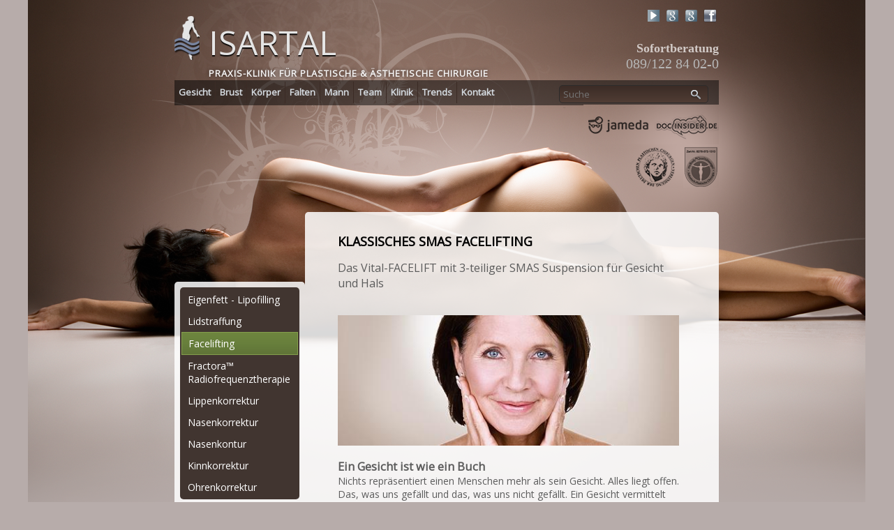

--- FILE ---
content_type: text/html; charset=UTF-8
request_url: https://www.isartal-praxis-klinik.de/frauen/facelift/klassisches_smas_facelift.html
body_size: 132010
content:


<!-- THEME DEBUG -->
<!-- THEME HOOK: 'html' -->
<!-- FILE NAME SUGGESTIONS:
   * html--node--176.html.twig
   * html--node--%.html.twig
   * html--node.html.twig
   x html.html.twig
-->
<!-- BEGIN OUTPUT from 'themes/custom/medical/templates/html.html.twig' -->
<!DOCTYPE html>
<html  lang="en" dir="ltr" prefix="content: http://purl.org/rss/1.0/modules/content/  dc: http://purl.org/dc/terms/  foaf: http://xmlns.com/foaf/0.1/  og: http://ogp.me/ns#  rdfs: http://www.w3.org/2000/01/rdf-schema#  schema: http://schema.org/  sioc: http://rdfs.org/sioc/ns#  sioct: http://rdfs.org/sioc/types#  skos: http://www.w3.org/2004/02/skos/core#  xsd: http://www.w3.org/2001/XMLSchema# ">
  <head>
    <meta charset="utf-8" />
<link rel="canonical" href="https://www.isartal-praxis-klinik.de/frauen/facelift/klassisches_smas_facelift.html" />
<meta name="description" content="Die Isartal Klink für plastische Chirurgie in München ist spezialisiert auf Facelifting (SMAS Facelift) in München und informiert zu Kosten, Preise, vorher-nachher Bilder und möglicher Riskien" />
<meta name="keywords" content="Facelifting, München, Smas Facelift, Preise, Kosten, vorher nachher Bilder, Risiken" />
<meta name="Generator" content="Drupal 9 (https://www.drupal.org)" />
<meta name="MobileOptimized" content="width" />
<meta name="HandheldFriendly" content="true" />
<meta name="viewport" content="width=device-width, initial-scale=1.0" />
<script src="https://www.recaptcha.net/recaptcha/api.js?hl=en" async defer></script>
<link rel="shortcut icon" href="/themes/custom/medical/favicon.ico" type="image/vnd.microsoft.icon" />
<link rel="revision" href="https://www.isartal-praxis-klinik.de/frauen/facelift/klassisches_smas_facelift.html" />

    <title>FACELIFTING MÜNCHEN SMAS Facelift, Preise, Kosten, vorher nachher Bilder</title>
    <link rel="stylesheet" media="all" href="/libraries/superfish/css/superfish.css?t20c0w" />
<link rel="stylesheet" media="all" href="/core/modules/system/css/components/align.module.css?t20c0w" />
<link rel="stylesheet" media="all" href="/core/modules/system/css/components/fieldgroup.module.css?t20c0w" />
<link rel="stylesheet" media="all" href="/core/modules/system/css/components/container-inline.module.css?t20c0w" />
<link rel="stylesheet" media="all" href="/core/modules/system/css/components/clearfix.module.css?t20c0w" />
<link rel="stylesheet" media="all" href="/core/modules/system/css/components/details.module.css?t20c0w" />
<link rel="stylesheet" media="all" href="/core/modules/system/css/components/hidden.module.css?t20c0w" />
<link rel="stylesheet" media="all" href="/core/modules/system/css/components/item-list.module.css?t20c0w" />
<link rel="stylesheet" media="all" href="/core/modules/system/css/components/js.module.css?t20c0w" />
<link rel="stylesheet" media="all" href="/core/modules/system/css/components/nowrap.module.css?t20c0w" />
<link rel="stylesheet" media="all" href="/core/modules/system/css/components/position-container.module.css?t20c0w" />
<link rel="stylesheet" media="all" href="/core/modules/system/css/components/progress.module.css?t20c0w" />
<link rel="stylesheet" media="all" href="/core/modules/system/css/components/reset-appearance.module.css?t20c0w" />
<link rel="stylesheet" media="all" href="/core/modules/system/css/components/resize.module.css?t20c0w" />
<link rel="stylesheet" media="all" href="/core/modules/system/css/components/sticky-header.module.css?t20c0w" />
<link rel="stylesheet" media="all" href="/core/modules/system/css/components/system-status-counter.css?t20c0w" />
<link rel="stylesheet" media="all" href="/core/modules/system/css/components/system-status-report-counters.css?t20c0w" />
<link rel="stylesheet" media="all" href="/core/modules/system/css/components/system-status-report-general-info.css?t20c0w" />
<link rel="stylesheet" media="all" href="/core/modules/system/css/components/tablesort.module.css?t20c0w" />
<link rel="stylesheet" media="all" href="/core/modules/system/css/components/tree-child.module.css?t20c0w" />
<link rel="stylesheet" media="all" href="/core/modules/views/css/views.module.css?t20c0w" />
<link rel="stylesheet" media="all" href="/modules/contrib/webform/css/webform.form.css?t20c0w" />
<link rel="stylesheet" media="all" href="/modules/contrib/webform/css/webform.element.details.toggle.css?t20c0w" />
<link rel="stylesheet" media="all" href="/modules/contrib/webform/css/webform.element.message.css?t20c0w" />
<link rel="stylesheet" media="all" href="/themes/custom/medical/css/style.css?t20c0w" />
<link rel="stylesheet" media="all" href="/themes/custom/medical/css/style2.css?t20c0w" />
<link rel="stylesheet" media="all" href="/themes/custom/medical/css/responsive.css?t20c0w" />

    
  </head>
  <body class="fontyourface node-176 path-node page-node-type-page has-glyphicons">

    <a href="#main-content" class="visually-hidden focusable skip-link">
      Skip to main content
    </a>
    
    

<!-- THEME DEBUG -->
<!-- THEME HOOK: 'off_canvas_page_wrapper' -->
<!-- BEGIN OUTPUT from 'core/modules/system/templates/off-canvas-page-wrapper.html.twig' -->
  <div class="dialog-off-canvas-main-canvas" data-off-canvas-main-canvas>
    

<!-- THEME DEBUG -->
<!-- THEME HOOK: 'page' -->
<!-- FILE NAME SUGGESTIONS:
   * page--node--176.html.twig
   * page--node--%.html.twig
   * page--node.html.twig
   x page.html.twig
-->
<!-- BEGIN OUTPUT from 'themes/custom/medical/templates/page.html.twig' -->

  <div class="main-container-wrap">
          <header class="navbar navbar-default container" id="navbar" role="banner">
            <div class="navbar-header">
        

<!-- THEME DEBUG -->
<!-- THEME HOOK: 'region' -->
<!-- FILE NAME SUGGESTIONS:
   * region--navigation.html.twig
   x region.html.twig
-->
<!-- BEGIN OUTPUT from 'themes/contrib/bootstrap/templates/system/region.html.twig' -->
  <div class="region region-navigation">
    

<!-- THEME DEBUG -->
<!-- THEME HOOK: 'block' -->
<!-- FILE NAME SUGGESTIONS:
   * block--medical-branding.html.twig
   x block--system-branding-block.html.twig
   * block--system.html.twig
   * block.html.twig
-->
<!-- BEGIN OUTPUT from 'themes/contrib/bootstrap/templates/block/block--system-branding-block.html.twig' -->
      <a class="logo navbar-btn pull-left" href="/" title="Home" rel="home">
      <img src="/sites/default/files/logo_0.png" alt="Home" />
    </a>
      
<!-- END OUTPUT from 'themes/contrib/bootstrap/templates/block/block--system-branding-block.html.twig' -->



<!-- THEME DEBUG -->
<!-- THEME HOOK: 'block' -->
<!-- FILE NAME SUGGESTIONS:
   * block--logotext.html.twig
   * block--block-content--3f396857-f815-4108-9209-657a7d82b215.html.twig
   * block--block-content.html.twig
   x block.html.twig
-->
<!-- BEGIN OUTPUT from 'themes/contrib/bootstrap/templates/block/block.html.twig' -->
<section id="block-logotext" class="block block-block-content block-block-content3f396857-f815-4108-9209-657a7d82b215 clearfix">
  
    

      

<!-- THEME DEBUG -->
<!-- THEME HOOK: 'field' -->
<!-- FILE NAME SUGGESTIONS:
   * field--block-content--body--basic.html.twig
   * field--block-content--body.html.twig
   * field--block-content--basic.html.twig
   * field--body.html.twig
   * field--text-with-summary.html.twig
   x field.html.twig
-->
<!-- BEGIN OUTPUT from 'themes/contrib/bootstrap/templates/field/field.html.twig' -->

            <div class="field field--name-body field--type-text-with-summary field--label-hidden field--item">

<h2><a href="/">ISARTAL</a></h2>

<p><a href="/">PRAXIS-KLINIK FÜR PLASTISCHE &amp; ÄSTHETISCHE CHIRURGIE</a></p>
</div>
      
<!-- END OUTPUT from 'themes/contrib/bootstrap/templates/field/field.html.twig' -->


  </section>


<!-- END OUTPUT from 'themes/contrib/bootstrap/templates/block/block.html.twig' -->



<!-- THEME DEBUG -->
<!-- THEME HOOK: 'block' -->
<!-- FILE NAME SUGGESTIONS:
   * block--headerright.html.twig
   * block--block-content--7fc91204-f72e-41b4-a3f9-4aa6b6fa3744.html.twig
   * block--block-content.html.twig
   x block.html.twig
-->
<!-- BEGIN OUTPUT from 'themes/contrib/bootstrap/templates/block/block.html.twig' -->
<section id="block-headerright" class="block block-block-content block-block-content7fc91204-f72e-41b4-a3f9-4aa6b6fa3744 clearfix">
  
    

      

<!-- THEME DEBUG -->
<!-- THEME HOOK: 'field' -->
<!-- FILE NAME SUGGESTIONS:
   * field--block-content--body--basic.html.twig
   * field--block-content--body.html.twig
   * field--block-content--basic.html.twig
   * field--body.html.twig
   * field--text-with-summary.html.twig
   x field.html.twig
-->
<!-- BEGIN OUTPUT from 'themes/contrib/bootstrap/templates/field/field.html.twig' -->

            <div class="field field--name-body field--type-text-with-summary field--label-hidden field--item"><div class="rght-side">
<ul class="top_lnk clearfix">
	<li class="social odd first-item"><a href="http://www.facebook.com/dr.dagtekin" target="_blank"><img alt="plastische &amp; ästhetische Chirurgie in München auf Facebook" src="/themes/custom/medical/images/facebook.png" /></a></li>
	<li class="social even"><a href="https://goo.gl/maps/HYvyoceQhgp8ktan7" target="_blank"><img alt="plastische &amp; ästhetische Chirurgie in München auf Google +1" src="/themes/custom/medical/images/google.png" /></a></li>
	<li class="social odd"><a href="https://twitter.com/ISARTAL_Klinik" target="_blank"><img alt="plastische &amp; ästhetische Chirurgie in München auf Twitter" src="/themes/custom/medical/images/twitter.png" /></a></li>
	<li class="social even"><a href="https://www.youtube.com/channel/UCUh6GJuCMt_5F7r6HD1WAtA" target="_blank"><img alt="plastische &amp; ästhetische Chirurgie in München auf You Tube" src="/themes/custom/medical/images/youtube.png" /></a></li>
	<li class="language odd last-item"> </li>
</ul>

<p class="phone">Sofortberatung</p>
<span class="ph-no">089/122 84 02-0</span></div>
</div>
      
<!-- END OUTPUT from 'themes/contrib/bootstrap/templates/field/field.html.twig' -->


  </section>


<!-- END OUTPUT from 'themes/contrib/bootstrap/templates/block/block.html.twig' -->


  </div>

<!-- END OUTPUT from 'themes/contrib/bootstrap/templates/system/region.html.twig' -->


                      </div>

                      </header>
  
  <div role="main" class="main-container container js-quickedit-main-content">
    <div class="row">

      

                        <div class="col-sm-12" role="heading">
            

<!-- THEME DEBUG -->
<!-- THEME HOOK: 'region' -->
<!-- FILE NAME SUGGESTIONS:
   * region--header.html.twig
   x region.html.twig
-->
<!-- BEGIN OUTPUT from 'themes/contrib/bootstrap/templates/system/region.html.twig' -->
  <div class="region region-header">
    

<!-- THEME DEBUG -->
<!-- THEME HOOK: 'block' -->
<!-- FILE NAME SUGGESTIONS:
   * block--mainnavigation.html.twig
   * block--superfish--main.html.twig
   * block--superfish.html.twig
   x block.html.twig
-->
<!-- BEGIN OUTPUT from 'themes/contrib/bootstrap/templates/block/block.html.twig' -->
<section id="block-mainnavigation" class="block block-superfish block-superfishmain clearfix">
  
    

      

<!-- THEME DEBUG -->
<!-- THEME HOOK: 'superfish' -->
<!-- BEGIN OUTPUT from 'modules/contrib/superfish/templates/superfish.html.twig' -->

<ul id="superfish-main" class="menu sf-menu sf-main sf-horizontal sf-style-none">
  

<!-- THEME DEBUG -->
<!-- THEME HOOK: 'superfish_menu_items' -->
<!-- BEGIN OUTPUT from 'modules/contrib/superfish/templates/superfish-menu-items.html.twig' -->

<li id="main-menu-link-contentf42943a7-105d-434a-a57d-89bf9e256b28" class="active-trail sf-depth-1 menuparent"><span class="sf-depth-1 menuparent nolink">Gesicht</span><ul><!-- THEME DEBUG --><!-- THEME HOOK: 'superfish_menu_items' --><!-- BEGIN OUTPUT from 'modules/contrib/superfish/templates/superfish-menu-items.html.twig' --><li id="main-menu-link-contentbe2309e5-2c7b-4625-92f2-508c2b9a854a" class="sf-depth-2 menuparent"><a href="/frauen/facelift/behandlung_mit_eigenfett.html" class="sf-depth-2 menuparent">Eigenfett - Lipofilling</a><ul><!-- THEME DEBUG --><!-- THEME HOOK: 'superfish_menu_items' --><!-- BEGIN OUTPUT from 'modules/contrib/superfish/templates/superfish-menu-items.html.twig' --><li id="main-menu-link-contentc9c060d2-f868-499b-8197-fde275e0f134" class="sf-depth-3 sf-no-children"><a href="/gesicht/nano-fettbehandlung.html" class="sf-depth-3">Nano-Fettbehandlung</a></li><li id="main-menu-link-contentbc3036dc-97a0-4e80-b909-40fc92052584" class="sf-depth-3 sf-no-children"><a href="/gesicht/snif-fettbehandlung.html" class="sf-depth-3">Snif-Fettbehandlung</a></li><!-- END OUTPUT from 'modules/contrib/superfish/templates/superfish-menu-items.html.twig' --></ul></li><li id="main-menu-link-content0e45a268-8a1e-4eeb-af4c-9bbf56b2a9b7" class="sf-depth-2 menuparent"><a href="/frauen/augenlidkorrektur.html" title="Lidstraffung - Oberlidstraffung und Unterlidstraffung - gesamtheitlicher Ansatz" class="sf-depth-2 menuparent">Lidstraffung</a><ul><!-- THEME DEBUG --><!-- THEME HOOK: 'superfish_menu_items' --><!-- BEGIN OUTPUT from 'modules/contrib/superfish/templates/superfish-menu-items.html.twig' --><li id="main-menu-link-contentdfa3c789-5139-4536-aa4f-1946eaf4199f" class="sf-depth-3 menuparent"><a href="/frauen/augenlidkorrektur/oberlider.html" class="sf-depth-3 menuparent">Oberlider</a><ul><!-- THEME DEBUG --><!-- THEME HOOK: 'superfish_menu_items' --><!-- BEGIN OUTPUT from 'modules/contrib/superfish/templates/superfish-menu-items.html.twig' --><li id="main-menu-link-content99f54c2c-20c4-43d3-b1c1-cb1ca35d3b77" class="sf-depth-4 sf-no-children"><a href="/frauen/augenlidkorrektur/unterlider.html" class="sf-depth-4">Fakten &amp; Fragen</a></li><!-- END OUTPUT from 'modules/contrib/superfish/templates/superfish-menu-items.html.twig' --></ul></li><li id="main-menu-link-content214c8a52-c9ab-468c-ba58-bc52718b30a4" class="sf-depth-3 menuparent"><a href="/frauen/augenlidkorrektur/unterlider.html" class="sf-depth-3 menuparent">Unterlider</a><ul><!-- THEME DEBUG --><!-- THEME HOOK: 'superfish_menu_items' --><!-- BEGIN OUTPUT from 'modules/contrib/superfish/templates/superfish-menu-items.html.twig' --><li id="main-menu-link-content50c3c70f-0f21-46d3-8292-0e2f4dd075cf" class="sf-depth-4 sf-no-children"><a href="/frauen/augenlidkorrektur/unterlider/fakten_fragen.html" class="sf-depth-4">Fakten &amp; Fragen</a></li><!-- END OUTPUT from 'modules/contrib/superfish/templates/superfish-menu-items.html.twig' --></ul></li><!-- END OUTPUT from 'modules/contrib/superfish/templates/superfish-menu-items.html.twig' --></ul></li><li id="main-menu-link-content349eb061-2021-49da-a501-8d8e37b9f844" class="active-trail sf-depth-2 menuparent"><a href="/frauen/facelift.html" title="Facelifting, Gesichtslifting und Gesichtsstraffung" class="sf-depth-2 menuparent">Facelifting</a><ul><!-- THEME DEBUG --><!-- THEME HOOK: 'superfish_menu_items' --><!-- BEGIN OUTPUT from 'modules/contrib/superfish/templates/superfish-menu-items.html.twig' --><li id="main-menu-link-content0b8d0499-9b34-4d97-8b27-cf2e66ab179b" class="sf-depth-3 menuparent"><a href="/frauen/facelift/stirnlift.html" class="sf-depth-3 menuparent">Brauen-/Stirnlift</a><ul><!-- THEME DEBUG --><!-- THEME HOOK: 'superfish_menu_items' --><!-- BEGIN OUTPUT from 'modules/contrib/superfish/templates/superfish-menu-items.html.twig' --><li id="main-menu-link-content7dd775d8-cf1b-4451-9dcb-c402dae0f998" class="sf-depth-4 sf-no-children"><a href="/frauen/facelift/stirnlift/fakten_fragen.html" class="sf-depth-4">Fakten &amp; Fragen</a></li><!-- END OUTPUT from 'modules/contrib/superfish/templates/superfish-menu-items.html.twig' --></ul></li><li id="main-menu-link-content488cb370-77e5-4b9a-8431-679e7d87ebe5" class="sf-depth-3 menuparent"><a href="/frauen/facelift/wangen_midfacelift.html" class="sf-depth-3 menuparent">Wangen-/Midfacelift</a><ul><!-- THEME DEBUG --><!-- THEME HOOK: 'superfish_menu_items' --><!-- BEGIN OUTPUT from 'modules/contrib/superfish/templates/superfish-menu-items.html.twig' --><li id="main-menu-link-content23631293-f1ba-483a-99e1-545baddcb23a" class="sf-depth-4 sf-no-children"><a href="/frauen/facelift/wangen_midfacelift/fakten_fragen.html" class="sf-depth-4">Fakten &amp; Fragen</a></li><!-- END OUTPUT from 'modules/contrib/superfish/templates/superfish-menu-items.html.twig' --></ul></li><li id="main-menu-link-content7fd4a3bf-95e2-42fa-b163-53dde8d88d39" class="active-trail sf-depth-3 menuparent"><a href="/frauen/facelift/klassisches_smas_facelift.html" class="is-active sf-depth-3 menuparent">SMAS Facelift</a><ul><!-- THEME DEBUG --><!-- THEME HOOK: 'superfish_menu_items' --><!-- BEGIN OUTPUT from 'modules/contrib/superfish/templates/superfish-menu-items.html.twig' --><li id="main-menu-link-content0a303925-7d97-4afa-96ba-b2f35fe77bec" class="sf-depth-4 sf-no-children"><a href="/frauen/facelift/klassisches_smas_facelift/fakten_fragen.html" class="sf-depth-4">Fakten &amp; Fragen</a></li><!-- END OUTPUT from 'modules/contrib/superfish/templates/superfish-menu-items.html.twig' --></ul></li><li id="main-menu-link-contente9965f41-8d2a-43ee-aef1-f9c42bfb5aa2" class="sf-depth-3 menuparent"><a href="/gesicht/volumenlift.html" class="sf-depth-3 menuparent">Volumenlift</a><ul><!-- THEME DEBUG --><!-- THEME HOOK: 'superfish_menu_items' --><!-- BEGIN OUTPUT from 'modules/contrib/superfish/templates/superfish-menu-items.html.twig' --><li id="main-menu-link-contente2641174-9677-485e-89fc-f51291fec4a1" class="sf-depth-4 sf-no-children"><a href="/gesicht/volumenlift/fakten-fragen.html" class="sf-depth-4">Fakten &amp; Fragen</a></li><!-- END OUTPUT from 'modules/contrib/superfish/templates/superfish-menu-items.html.twig' --></ul></li><li id="main-menu-link-content50dd6248-5098-4fc2-8b6a-e5416d69dd64" class="sf-depth-3 menuparent"><a href="/frauen/facelift/weekendlift.html" class="sf-depth-3 menuparent">Weekendlift - Halslift</a><ul><!-- THEME DEBUG --><!-- THEME HOOK: 'superfish_menu_items' --><!-- BEGIN OUTPUT from 'modules/contrib/superfish/templates/superfish-menu-items.html.twig' --><li id="main-menu-link-content71e1b627-8454-4e65-a97e-4bf86312862a" class="sf-depth-4 sf-no-children"><a href="/frauen/facelift/weekendlift/fakten_fragen.html" class="sf-depth-4">Fakten &amp; Fragen</a></li><!-- END OUTPUT from 'modules/contrib/superfish/templates/superfish-menu-items.html.twig' --></ul></li><li id="main-menu-link-content73132e7a-f7d8-456b-b1be-7c4efb671968" class="sf-depth-3 sf-no-children"><a href="/frauen/faltenbehandlung/aptos_-_happy_lift.html" class="sf-depth-3">Fadenlifting</a></li><li id="main-menu-link-content9d521e65-8288-4ae4-9ca2-8bf833c0afff" class="sf-depth-3 sf-no-children"><a href="/frauen/facelift/minilift.html" class="sf-depth-3">Minilifting</a></li><!-- END OUTPUT from 'modules/contrib/superfish/templates/superfish-menu-items.html.twig' --></ul></li><li id="main-menu-link-content47c48bef-dfc4-4d2f-a010-03089a0fa7e8" class="sf-depth-2 menuparent"><a href="/gesicht/fractora%E2%84%A2.html" class="sf-depth-2 menuparent">Fractora™ Radiofrequenztherapie</a><ul><!-- THEME DEBUG --><!-- THEME HOOK: 'superfish_menu_items' --><!-- BEGIN OUTPUT from 'modules/contrib/superfish/templates/superfish-menu-items.html.twig' --><li id="main-menu-link-content4c09c031-a566-44dd-9a0c-db1787f10da5" class="sf-depth-3 sf-no-children"><a href="/gesicht/fractora%E2%84%A2/fakten-fragen.html" class="sf-depth-3">Fakten &amp; Fragen</a></li><!-- END OUTPUT from 'modules/contrib/superfish/templates/superfish-menu-items.html.twig' --></ul></li><li id="main-menu-link-content67886461-ca56-4f6c-9a9c-8931e4967c2a" class="sf-depth-2 menuparent"><a href="/frauen/lippenkorrektur.html" class="sf-depth-2 menuparent">Lippenkorrektur</a><ul><!-- THEME DEBUG --><!-- THEME HOOK: 'superfish_menu_items' --><!-- BEGIN OUTPUT from 'modules/contrib/superfish/templates/superfish-menu-items.html.twig' --><li id="main-menu-link-contentd8de99da-1d60-4ccc-896b-bd0dec876a1d" class="sf-depth-3 menuparent"><a href="/frauen/lippenkorrektur/lippen_aufspritzen.html" class="sf-depth-3 menuparent">Lippenvergrößerung</a><ul><!-- THEME DEBUG --><!-- THEME HOOK: 'superfish_menu_items' --><!-- BEGIN OUTPUT from 'modules/contrib/superfish/templates/superfish-menu-items.html.twig' --><li id="main-menu-link-content0a59bf7a-9632-45a0-8ef2-6e66e0fa153d" class="sf-depth-4 sf-no-children"><a href="/frauen/lippenkorrektur/lippen_aufspritzen/fakten_fragen.html" class="sf-depth-4">Fakten &amp; Fragen</a></li><!-- END OUTPUT from 'modules/contrib/superfish/templates/superfish-menu-items.html.twig' --></ul></li><li id="main-menu-link-content8d28b604-86a4-4373-8605-645b8907975a" class="sf-depth-3 sf-no-children"><a href="/frauen/lippenkorrektur/lippenakzentuierungen.html" class="sf-depth-3">Lippenakzentuierungen</a></li><li id="main-menu-link-contentd9a3e83d-5a7a-4c85-8e82-ed97f599a6fe" class="sf-depth-3 sf-no-children"><a href="/frauen/lippenkorrektur/lippenformveraenderungen.html" class="sf-depth-3">Lippenformveränderung</a></li><!-- END OUTPUT from 'modules/contrib/superfish/templates/superfish-menu-items.html.twig' --></ul></li><li id="main-menu-link-content58115838-1b1d-4fcd-8821-7d7eb9c11b7d" class="sf-depth-2 sf-no-children"><a href="/frauen/nasenkorrektur.html" class="sf-depth-2">Nasenkorrektur</a></li><li id="main-menu-link-content25533186-90f5-4172-891f-f3c21bae7978" class="sf-depth-2 sf-no-children"><a href="/haut/nasenkontur.html" class="sf-depth-2">Nasenkontur</a></li><li id="main-menu-link-contente3d84d1f-cb8f-4074-8ca8-87ffae4dd843" class="sf-depth-2 sf-no-children"><a href="/frauen/kinnkorrektur.html" class="sf-depth-2">Kinnkorrektur</a></li><li id="main-menu-link-contenta2971673-e68c-4eb1-bc49-a21ec3418c12" class="sf-depth-2 menuparent"><a href="/frauen/ohrenkorrektur.html" class="sf-depth-2 menuparent">Ohrenkorrektur</a><ul><!-- THEME DEBUG --><!-- THEME HOOK: 'superfish_menu_items' --><!-- BEGIN OUTPUT from 'modules/contrib/superfish/templates/superfish-menu-items.html.twig' --><li id="main-menu-link-contenta6f332d0-7e04-4245-ac36-f6ed26f8b2e6" class="sf-depth-3 sf-no-children"><a href="/frauen/ohrenkorrektur/fakten_fragen.html" class="sf-depth-3">Fakten &amp; Fragen</a></li><!-- END OUTPUT from 'modules/contrib/superfish/templates/superfish-menu-items.html.twig' --></ul></li><!-- END OUTPUT from 'modules/contrib/superfish/templates/superfish-menu-items.html.twig' --></ul></li><li id="main-menu-link-contentb08bef03-e84b-4cc2-8096-ba0532db3f04" class="sf-depth-1 menuparent"><span class="sf-depth-1 menuparent nolink">Brust</span><ul><!-- THEME DEBUG --><!-- THEME HOOK: 'superfish_menu_items' --><!-- BEGIN OUTPUT from 'modules/contrib/superfish/templates/superfish-menu-items.html.twig' --><li id="main-menu-link-contenta410f20e-952a-45ac-85b7-087c8ce5bb01" class="sf-depth-2 menuparent"><a href="/frauen/brustkorrekturen.html" class="sf-depth-2 menuparent">Brustkorrekturen</a><ul><!-- THEME DEBUG --><!-- THEME HOOK: 'superfish_menu_items' --><!-- BEGIN OUTPUT from 'modules/contrib/superfish/templates/superfish-menu-items.html.twig' --><li id="main-menu-link-contenta83830e9-b9fc-4d4a-87b1-48226e4c566f" class="sf-depth-3 sf-no-children"><a href="/frauen/brustkorrekturen/vorher-nachher-bilder.html" class="sf-depth-3">Heilmittelwerbegesetz</a></li><!-- END OUTPUT from 'modules/contrib/superfish/templates/superfish-menu-items.html.twig' --></ul></li><li id="main-menu-link-content151adfb8-d2a2-4d26-82e1-b4f7b4edee1d" class="sf-depth-2 menuparent"><a href="/brust/brustvergroesserung-mit-eigenfett.html" class="sf-depth-2 menuparent">Brustvergrößerung mit Eigenfett</a><ul><!-- THEME DEBUG --><!-- THEME HOOK: 'superfish_menu_items' --><!-- BEGIN OUTPUT from 'modules/contrib/superfish/templates/superfish-menu-items.html.twig' --><li id="main-menu-link-content8f27b506-848c-4091-a172-3307fdf95c5f" class="sf-depth-3 sf-no-children"><a href="/brust/brustvergroesserung-mit-eigenfett/fakten-fragen.html" class="sf-depth-3">Fakten &amp; Fragen</a></li><!-- END OUTPUT from 'modules/contrib/superfish/templates/superfish-menu-items.html.twig' --></ul></li><li id="main-menu-link-content5c7453da-a915-4338-88b4-19a415b89035" class="sf-depth-2 menuparent"><a href="/frauen/brustkorrekturen/bruststraffung.html" class="sf-depth-2 menuparent">Bruststraffung</a><ul><!-- THEME DEBUG --><!-- THEME HOOK: 'superfish_menu_items' --><!-- BEGIN OUTPUT from 'modules/contrib/superfish/templates/superfish-menu-items.html.twig' --><li id="main-menu-link-content1da8b901-0394-432a-8487-dec94f7ef0c7" class="sf-depth-3 sf-no-children"><a href="/brust/benelli-lift.html" class="sf-depth-3">Benelli-Lift</a></li><li id="main-menu-link-contenta74b6a00-4637-4bb7-9788-7ba40a8ff7a9" class="sf-depth-3 sf-no-children"><a href="/brust/lollipop-lift.html" class="sf-depth-3">Lollipop-Lift</a></li><li id="main-menu-link-contente1ff1559-0190-45d1-aa72-c2e1753b3608" class="sf-depth-3 sf-no-children"><a href="/brust/anker-lift.html" class="sf-depth-3">Anker-Lift</a></li><li id="main-menu-link-contentf0f2e1d5-bfac-47b0-83ec-da087f5bee98" class="sf-depth-3 sf-no-children"><a href="/frauen/brustkorrekturen/bruststraffung/fakten-fragen.html" class="sf-depth-3">Fakten &amp; Fragen</a></li><li id="main-menu-link-contentec7ed3a4-9881-4cfa-a62f-3908814919f4" class="sf-depth-3 sf-no-children"><a href="/frauen/brustkorrekturen/bruststraffung/fotos-vorher-nachher.html" class="sf-depth-3">Heilmittelwerbegesetz</a></li><!-- END OUTPUT from 'modules/contrib/superfish/templates/superfish-menu-items.html.twig' --></ul></li><li id="main-menu-link-content87287c6d-01e7-4316-9ede-29047e84a60d" class="sf-depth-2 menuparent"><a href="/frauen/brustkorrekturen/brustverkleinerungen.html" class="sf-depth-2 menuparent">Brustverkleinerung</a><ul><!-- THEME DEBUG --><!-- THEME HOOK: 'superfish_menu_items' --><!-- BEGIN OUTPUT from 'modules/contrib/superfish/templates/superfish-menu-items.html.twig' --><li id="main-menu-link-contentc325a3ad-1b58-46c4-a9e2-35f90251e588" class="sf-depth-3 sf-no-children"><a href="/frauen/brustkorrekturen/brustverkleinerungen/fakten-fragen.html" class="sf-depth-3">Fakten &amp; Fragen</a></li><li id="main-menu-link-contentd5dd1fe7-8164-4bfa-a64d-2e82a909560b" class="sf-depth-3 sf-no-children"><a href="/frauen/brustkorrekturen/brustverkleinerungen/fotos-vorher-nachher.html" class="sf-depth-3">Heilmittelwerbegesetz</a></li><!-- END OUTPUT from 'modules/contrib/superfish/templates/superfish-menu-items.html.twig' --></ul></li><li id="main-menu-link-content560842f5-c07e-4ce0-9b66-633eb373ca2c" class="sf-depth-2 menuparent"><a href="/maenner/brustverkleinerung.html" class="sf-depth-2 menuparent">Brust - Mann</a><ul><!-- THEME DEBUG --><!-- THEME HOOK: 'superfish_menu_items' --><!-- BEGIN OUTPUT from 'modules/contrib/superfish/templates/superfish-menu-items.html.twig' --><li id="main-menu-link-content11ea2559-43bf-45cf-8ccf-a4399c616bb7" class="sf-depth-3 sf-no-children"><a href="/maenner/brustverkleinerung/fakten-fragen.html" class="sf-depth-3">Fakten &amp; Fragen</a></li><li id="main-menu-link-content73cfaab1-0ea5-4741-8790-aa5333eec616" class="sf-depth-3 sf-no-children"><a href="/maenner/brustverkleinerung/vorher-nachher-bilder.html" class="sf-depth-3">Heilmittelwerbegesetz</a></li><!-- END OUTPUT from 'modules/contrib/superfish/templates/superfish-menu-items.html.twig' --></ul></li><li id="main-menu-link-contentac117207-b124-4746-8351-cb354ef06140" class="sf-depth-2 menuparent"><a href="/frauen/brustkorrekturen/brustvergroesserungen.html" class="sf-depth-2 menuparent">Brustvergrößerung</a><ul><!-- THEME DEBUG --><!-- THEME HOOK: 'superfish_menu_items' --><!-- BEGIN OUTPUT from 'modules/contrib/superfish/templates/superfish-menu-items.html.twig' --><li id="main-menu-link-content0368f661-971e-4016-a9dd-f171c43d10fc" class="sf-depth-3 sf-no-children"><a href="/frauen/brustkorrekturen/brustvergroesserungen/fakten-fragen.html" class="sf-depth-3">Fakten &amp; Fragen</a></li><li id="main-menu-link-content66f29421-6736-4e57-9a35-ff38ed33d92c" class="sf-depth-3 sf-no-children"><a href="/frauen/brustkorrekturen/brustvergroesserungen/fotos-vorher-nachher.html" class="sf-depth-3">Heilmittelwerbegesetz</a></li><!-- END OUTPUT from 'modules/contrib/superfish/templates/superfish-menu-items.html.twig' --></ul></li><!-- END OUTPUT from 'modules/contrib/superfish/templates/superfish-menu-items.html.twig' --></ul></li><li id="main-menu-link-content7629d415-c64e-4b57-be67-a69711b368a8" class="sf-depth-1 menuparent"><span class="sf-depth-1 menuparent nolink">Körper</span><ul><!-- THEME DEBUG --><!-- THEME HOOK: 'superfish_menu_items' --><!-- BEGIN OUTPUT from 'modules/contrib/superfish/templates/superfish-menu-items.html.twig' --><li id="main-menu-link-content3c24ea52-00a7-414f-a38e-1c1d908cf32e" class="sf-depth-2 sf-no-children"><a href="/frauen/frauen.html" class="sf-depth-2">Ästhetische Chirurgie</a></li><li id="main-menu-link-content547d27ca-6b2e-4a26-9b6c-1aa3c7aeea3e" class="sf-depth-2 menuparent"><a href="/frauen/fettabsaugung.html" class="sf-depth-2 menuparent">Fettabsaugung</a><ul><!-- THEME DEBUG --><!-- THEME HOOK: 'superfish_menu_items' --><!-- BEGIN OUTPUT from 'modules/contrib/superfish/templates/superfish-menu-items.html.twig' --><li id="main-menu-link-content8718cb94-8e35-4a46-b8fc-c710ea3807d0" class="sf-depth-3 sf-no-children"><a href="/frauen/fettabsaugung/lipofilling.html" class="sf-depth-3">Lipofilling</a></li><li id="main-menu-link-content88604401-78fd-4732-908a-e6afa0bd8cd2" class="sf-depth-3 sf-no-children"><a href="/frauen/fettabsaugung/problem_haut.html" class="sf-depth-3">Problem Haut</a></li><li id="main-menu-link-contentbc8efc40-dc49-497e-863c-d755cd5a8678" class="sf-depth-3 menuparent"><a href="/frauen/fettabsaugung/doppelkinn.html" class="sf-depth-3 menuparent">Doppelkinn</a><ul><!-- THEME DEBUG --><!-- THEME HOOK: 'superfish_menu_items' --><!-- BEGIN OUTPUT from 'modules/contrib/superfish/templates/superfish-menu-items.html.twig' --><li id="main-menu-link-content5f3535ae-b3b5-42f9-a788-86c38a52af7a" class="sf-depth-4 sf-no-children"><a href="/k%C3%B6rper/weekendlift.html" class="sf-depth-4">Weekendlift</a></li><!-- END OUTPUT from 'modules/contrib/superfish/templates/superfish-menu-items.html.twig' --></ul></li><li id="main-menu-link-content202e49d5-537d-4e21-911a-66d3d6f133a9" class="sf-depth-3 menuparent"><a href="/frauen/fettabsaugung/bauch_huefte.html" class="sf-depth-3 menuparent">Bauch &amp; Hüfte</a><ul><!-- THEME DEBUG --><!-- THEME HOOK: 'superfish_menu_items' --><!-- BEGIN OUTPUT from 'modules/contrib/superfish/templates/superfish-menu-items.html.twig' --><li id="main-menu-link-content50e8108d-9ff5-4d77-b111-e901e3f825e0" class="sf-depth-4 sf-no-children"><a href="/frauen/fettabsaugung/bauch_reiterhosen/voher_nachher_bilder.html" class="sf-depth-4">Heilmittelwerbegesetz</a></li><!-- END OUTPUT from 'modules/contrib/superfish/templates/superfish-menu-items.html.twig' --></ul></li><li id="main-menu-link-content65e8ec5a-d8a9-4790-a5c5-bf5deaf97af2" class="sf-depth-3 sf-no-children"><a href="/frauen/fettabsaugung/poverkleinerung.html" class="sf-depth-3">Poverkleinerung</a></li><li id="main-menu-link-contentf90c0ac8-a579-42eb-8bac-00d54d22c915" class="sf-depth-3 menuparent"><a href="/frauen/fettabsaugung/oberschenkel.html" class="sf-depth-3 menuparent">Oberschenkel</a><ul><!-- THEME DEBUG --><!-- THEME HOOK: 'superfish_menu_items' --><!-- BEGIN OUTPUT from 'modules/contrib/superfish/templates/superfish-menu-items.html.twig' --><li id="main-menu-link-contentf50d324b-9302-48dc-96b5-76db1127d90e" class="sf-depth-4 sf-no-children"><a href="/frauen/fettabsaugung/oberschenkel/vorher_nachher_bilder.html" class="sf-depth-4">Heilmittelwerbegesetz</a></li><!-- END OUTPUT from 'modules/contrib/superfish/templates/superfish-menu-items.html.twig' --></ul></li><li id="main-menu-link-contentd85cac2a-dbef-4729-bd2f-9f91fe78be5a" class="sf-depth-3 sf-no-children"><a href="/frauen/fettabsaugung/waden_fesseln.html" class="sf-depth-3">Waden &amp; Fesseln</a></li><li id="main-menu-link-content6e072101-90b0-4e6f-b3f2-151e531b55b0" class="sf-depth-3 sf-no-children"><a href="/frauen/fettabsaugung/fragen_fakten.html" class="sf-depth-3">Fragen &amp; Fakten</a></li><!-- END OUTPUT from 'modules/contrib/superfish/templates/superfish-menu-items.html.twig' --></ul></li><li id="main-menu-link-content8c16c909-3c70-445a-9ba5-4d6f6d60894d" class="sf-depth-2 menuparent"><a href="/k%C3%B6rper/bodytite.html" class="sf-depth-2 menuparent">BodyTite</a><ul><!-- THEME DEBUG --><!-- THEME HOOK: 'superfish_menu_items' --><!-- BEGIN OUTPUT from 'modules/contrib/superfish/templates/superfish-menu-items.html.twig' --><li id="main-menu-link-content30ba8f88-bcb1-4c02-88c5-cf3f1e7e7056" class="sf-depth-3 sf-no-children"><a href="/k%C3%B6rper/bodytite/fakten-fragen.html" class="sf-depth-3">Fragen &amp; Fakten</a></li><!-- END OUTPUT from 'modules/contrib/superfish/templates/superfish-menu-items.html.twig' --></ul></li><li id="main-menu-link-content663e540d-e8e4-43d1-9cbc-819f12f00970" class="sf-depth-2 sf-no-children"><a href="/frauen/poverkleinerung_polifting.html" class="sf-depth-2">Brazilian Butt Lift</a></li><li id="main-menu-link-content602146de-9631-48a3-a8dd-fbedf88bf75e" class="sf-depth-2 sf-no-children"><a href="/frauen/schamlippenverkleinerung.html" class="sf-depth-2">Schamlippenverkleinerung</a></li><li id="main-menu-link-contentf09ef910-1eda-4373-b960-1c7ce3edda9b" class="sf-depth-2 menuparent"><a href="/frauen/bauchdeckenstraffung.html" class="sf-depth-2 menuparent">Bauchdeckenstraffung</a><ul><!-- THEME DEBUG --><!-- THEME HOOK: 'superfish_menu_items' --><!-- BEGIN OUTPUT from 'modules/contrib/superfish/templates/superfish-menu-items.html.twig' --><li id="main-menu-link-content2595e9cc-12b8-43fb-95f8-7450bf46268a" class="sf-depth-3 sf-no-children"><a href="/frauen/bauchdeckenstraffung/fakten-fragen.html" title="Die Isartal Klink für plastische Chirurgie München ist spezialisiert auf Hautstraffung, Bauchdeckenstraffung und Bauchstraffung nach Schwangerschaft oder Gewichtsabnahme" class="sf-depth-3">Fakten &amp; Fragen</a></li><li id="main-menu-link-content26dacd05-f78c-4af5-92ee-9bc840fba933" class="sf-depth-3 sf-no-children"><a href="/frauen/bauchdeckenstraffung/vorher-nachher-fotos.html" class="sf-depth-3">Heilmittelwerbegesetz</a></li><!-- END OUTPUT from 'modules/contrib/superfish/templates/superfish-menu-items.html.twig' --></ul></li><li id="main-menu-link-contentb05bd52e-4a48-4cea-a5cb-5036c5135863" class="sf-depth-2 menuparent"><a href="/frauen/schweissdruesenbehandlung.html" class="sf-depth-2 menuparent">Schweißdrüsen</a><ul><!-- THEME DEBUG --><!-- THEME HOOK: 'superfish_menu_items' --><!-- BEGIN OUTPUT from 'modules/contrib/superfish/templates/superfish-menu-items.html.twig' --><li id="main-menu-link-contentd2ec1606-09fd-4e42-a24c-ac9f0c57ba3d" class="sf-depth-3 sf-no-children"><a href="/frauen/schweissdruesenbehandlung/boltulinimtoxin.html" class="sf-depth-3">Botulinumtoxin</a></li><li id="main-menu-link-content66d88f91-1311-4ad5-a75b-cb39cce14a57" class="sf-depth-3 sf-no-children"><a href="/frauen/schweissdruesenbehandlung/schweissdruesenabsaugung.html" class="sf-depth-3">Absaugung</a></li><!-- END OUTPUT from 'modules/contrib/superfish/templates/superfish-menu-items.html.twig' --></ul></li><li id="main-menu-link-content768f6a9c-c60b-465a-9f8d-5451fd8b3057" class="sf-depth-2 menuparent"><a href="/frauen/genitalaesthetik.html" title="7" class="sf-depth-2 menuparent">Genitalästhetik</a><ul><!-- THEME DEBUG --><!-- THEME HOOK: 'superfish_menu_items' --><!-- BEGIN OUTPUT from 'modules/contrib/superfish/templates/superfish-menu-items.html.twig' --><li id="main-menu-link-content579e93ab-d6d4-40f6-b19e-1df1c909608f" class="sf-depth-3 sf-no-children"><a href="/frauen/genitalaesthetik/fakten_fragen.html" class="sf-depth-3">Fakten &amp; Fragen</a></li><!-- END OUTPUT from 'modules/contrib/superfish/templates/superfish-menu-items.html.twig' --></ul></li><li id="main-menu-link-content9e1dcf64-04b3-43ac-8ae9-2a7cb9923641" class="sf-depth-2 sf-no-children"><a href="/frauen/oberarmstraffung.html" class="sf-depth-2">Oberarmstraffung</a></li><li id="main-menu-link-content7d34cd7b-ab0a-49ca-8927-f132d65f34ae" class="sf-depth-2 sf-no-children"><a href="/frauen/oberschenkelstraffung.html" class="sf-depth-2">Oberschenkelstraffung</a></li><li id="main-menu-link-content42f12aeb-1aec-473a-873e-434e6d0e285b" class="sf-depth-2 sf-no-children"><a href="/frauen/haarentfernung.html" class="sf-depth-2">Fractora™ FIRM</a></li><li id="main-menu-link-content3ed9de3f-c55e-42dc-b2c8-f999465c03fb" class="sf-depth-2 sf-no-children"><a href="/frauen/beinvenenbehandlung.html" class="sf-depth-2">Beinvenenbehandlung</a></li><li id="main-menu-link-contentdd623828-fa29-4dbc-9d33-7296f663e650" class="sf-depth-2 sf-no-children"><a href="/frauen/anti_cellulite_behandlung.html" class="sf-depth-2">Cellulitebehandlung</a></li><!-- END OUTPUT from 'modules/contrib/superfish/templates/superfish-menu-items.html.twig' --></ul></li><li id="main-menu-link-content00489f89-abd4-4c08-bf6e-8c62fa47f6ed" class="sf-depth-1 menuparent"><span class="sf-depth-1 menuparent nolink">Falten</span><ul><!-- THEME DEBUG --><!-- THEME HOOK: 'superfish_menu_items' --><!-- BEGIN OUTPUT from 'modules/contrib/superfish/templates/superfish-menu-items.html.twig' --><li id="main-menu-link-content5bc99fb6-4162-4b8c-ba31-3298143a29ad" class="sf-depth-2 menuparent"><a href="/frauen/faltenbehandlung.html" class="sf-depth-2 menuparent">Faltenbehandlung</a><ul><!-- THEME DEBUG --><!-- THEME HOOK: 'superfish_menu_items' --><!-- BEGIN OUTPUT from 'modules/contrib/superfish/templates/superfish-menu-items.html.twig' --><li id="main-menu-link-content1bb70d1e-fb2e-437e-836d-10984605f9c5" class="sf-depth-3 menuparent"><a href="/frauen/faltenbehandlung/botulinumtoxin_a.html" class="sf-depth-3 menuparent">Botoxbehandlung</a><ul><!-- THEME DEBUG --><!-- THEME HOOK: 'superfish_menu_items' --><!-- BEGIN OUTPUT from 'modules/contrib/superfish/templates/superfish-menu-items.html.twig' --><li id="main-menu-link-content0ed04cde-e181-41e2-b44c-4ca92ad20fa0" class="sf-depth-4 sf-no-children"><a href="/frauen/faltenbehandlung/botulinumtoxin_a/fakten_fragen.html" title="Behandlungen mit Botox ®" class="sf-depth-4">Fakten &amp; Fragen</a></li><li id="main-menu-link-content477716ed-3c9a-4d12-bb42-d31e08d6533f" class="sf-depth-4 sf-no-children"><a href="/frauen/faltenbehandlung/botulinumtoxin_a/was-botox-auch-noch-kann.html" title="Die Wirkung von Botox®" class="sf-depth-4">Was kann Botox® noch</a></li><!-- END OUTPUT from 'modules/contrib/superfish/templates/superfish-menu-items.html.twig' --></ul></li><li id="main-menu-link-contentbcaa9a33-e352-4568-87a4-31ca12c5582d" class="sf-depth-3 menuparent"><a href="/frauen/hautverjuengung/hautverjuengung.html" class="sf-depth-3 menuparent">Hautverjüngung</a><ul><!-- THEME DEBUG --><!-- THEME HOOK: 'superfish_menu_items' --><!-- BEGIN OUTPUT from 'modules/contrib/superfish/templates/superfish-menu-items.html.twig' --><li id="main-menu-link-contentd20ed37a-2a8b-4a05-a3ab-e67c922d3c7b" class="sf-depth-4 sf-no-children"><a href="/frauen/hautverjuengung/dermabrasion.html" title="Die Isartal Klink für plastische Chirurgie München ist spezialisiert auf Hautverjüngung durch Dermabrasion und informiert zu Kosten, Preise, vorher-nachher Bilder, Risiken" class="sf-depth-4">Dermabrasion</a></li><li id="main-menu-link-content8c1f11f0-4541-4aed-8724-a0f1d6cd7f5d" class="sf-depth-4 sf-no-children"><a href="/frauen/hautverjuengung/fakten-fragen.html" title="HAUTVERJÜNGUNG MÜNCHEN Mesoporation - Tray-Life - Gesichtspeeling - IPL Behandlung - Dermabrasion" class="sf-depth-4">Fragen &amp; Fakten</a></li><li id="main-menu-link-contente98e84d5-f1e9-4711-a009-db1cf93106ac" class="sf-depth-4 sf-no-children"><a href="/frauen/hautverjuengung/peeling.html" title="Die Isartal Klink für plastische Chirurgie München ist spezialisiert auf Hautverjüngung durch Gesichtspeeling und informiert zu Kosten, Preise, vorher-nachher Bilder, Risiken" class="sf-depth-4">Gesichtspeeling</a></li><li id="main-menu-link-content7cb46713-92b3-42dd-b5f1-9a9f9cbb9473" class="sf-depth-4 sf-no-children"><a href="/frauen/hautverjuengung/ipl_behandlung.html" title="Die Isartal Klink für plastische Chirurgie München ist spezialisiert auf Hautverjüngung durch IPL Laser Behandlung und informiert zu Kosten, Preise, vorher-nachher Bilder, Risiken" class="sf-depth-4">IPL Behandlung</a></li><li id="main-menu-link-content1d41401c-12ab-42fb-9adf-dfb136bf44a6" class="sf-depth-4 sf-no-children"><a href="/frauen/hautverjuengung/mesoporation.html" title="Die Isartal Klink für plastische Chirurgie München ist spezialisiert auf Hautverjüngung durch Mesoporation und informiert zu Kosten, Preise, vorher-nachher Bilder, Risiken" class="sf-depth-4">Mesoporation</a></li><!-- END OUTPUT from 'modules/contrib/superfish/templates/superfish-menu-items.html.twig' --></ul></li><li id="main-menu-link-content4ee6fe3e-3587-4f74-b091-a0eeb76e2bc1" class="sf-depth-3 sf-no-children"><a href="/frauen/faltenbehandlung/hyaluronsaeure.html" class="sf-depth-3">Hyaluronsäure</a></li><li id="main-menu-link-content5f3fc64f-a3be-406f-a34c-21fcf49f0019" class="sf-depth-3 sf-no-children"><a href="/haut/hautstraffung-ohne-op.html" class="sf-depth-3">Hautstraffung ohne OP</a></li><!-- END OUTPUT from 'modules/contrib/superfish/templates/superfish-menu-items.html.twig' --></ul></li><li id="main-menu-link-contentb3fb09e8-a6b9-4baa-a3b2-5c4dd8201187" class="sf-depth-2 menuparent"><a href="/frauen/faltenbehandlung/eigenfett.html" title="Behandlung mit Eigenfett" class="sf-depth-2 menuparent">Behandlung mit Eigenfett</a><ul><!-- THEME DEBUG --><!-- THEME HOOK: 'superfish_menu_items' --><!-- BEGIN OUTPUT from 'modules/contrib/superfish/templates/superfish-menu-items.html.twig' --><li id="main-menu-link-contentfc549459-c07f-41ca-93c4-d4983d157940" class="sf-depth-3 sf-no-children"><a href="/falten/nano-fett.html" class="sf-depth-3">Nano-Fett</a></li><li id="main-menu-link-contentdd0c3c4b-2273-46be-a616-ecbcc214cf3f" class="sf-depth-3 sf-no-children"><a href="/falten/snif-fett.html" class="sf-depth-3">Snif-Fett</a></li><!-- END OUTPUT from 'modules/contrib/superfish/templates/superfish-menu-items.html.twig' --></ul></li><li id="main-menu-link-contentd0f6c6e5-589c-4de9-a47b-b4d888bc76dc" class="sf-depth-2 menuparent"><a href="/haut/oberes-gesicht.html" class="sf-depth-2 menuparent">Oberes Gesicht</a><ul><!-- THEME DEBUG --><!-- THEME HOOK: 'superfish_menu_items' --><!-- BEGIN OUTPUT from 'modules/contrib/superfish/templates/superfish-menu-items.html.twig' --><li id="main-menu-link-contentb8c8cfc4-9e7a-4235-9b8c-0becdbe41af7" class="sf-depth-3 sf-no-children"><a href="/haut/augenbrauen.html" class="sf-depth-3">Augenbrauen</a></li><li id="main-menu-link-content604c0a33-6b50-4a6a-a054-4ecdb013d1c9" class="sf-depth-3 sf-no-children"><a href="/haut/augenf%C3%A4ltchen.html" class="sf-depth-3">Augenfältchen</a></li><li id="main-menu-link-content8578e574-e448-46e1-8ea0-2aa77bb85af7" class="sf-depth-3 sf-no-children"><a href="/haut/augenringe.html" class="sf-depth-3">Augenringe</a></li><li id="main-menu-link-content91e7ed65-3b94-4358-be2f-7b01a3892a8f" class="sf-depth-3 sf-no-children"><a href="/haut/stirnfalten.html" class="sf-depth-3">Stirnfalten</a></li><li id="main-menu-link-contentb8c0134a-6ef4-4368-96ad-3aee5f54f887" class="sf-depth-3 sf-no-children"><a href="/haut/zornesfalten.html" class="sf-depth-3">Zornesfalten</a></li><!-- END OUTPUT from 'modules/contrib/superfish/templates/superfish-menu-items.html.twig' --></ul></li><li id="main-menu-link-content11a7a7c6-ee95-45dd-97db-f43ea156a979" class="sf-depth-2 menuparent"><a href="/haut/mittelgesicht.html" class="sf-depth-2 menuparent">Mittelgesicht</a><ul><!-- THEME DEBUG --><!-- THEME HOOK: 'superfish_menu_items' --><!-- BEGIN OUTPUT from 'modules/contrib/superfish/templates/superfish-menu-items.html.twig' --><li id="main-menu-link-content38eac2a4-9496-4ef9-843c-b03898f04dcf" class="sf-depth-3 sf-no-children"><a href="/haut/ohrl%C3%A4ppchenkorrektur.html" class="sf-depth-3">Ohrläppchenkorrektur</a></li><li id="main-menu-link-content7feefe10-0aa3-46d9-bc3f-007535fa7729" class="sf-depth-3 sf-no-children"><a href="/haut/jochbeinaufbau.html" class="sf-depth-3">Jochbeinaufbau</a></li><li id="main-menu-link-content0b5905ec-334b-4b97-92b2-963c779cb2b8" class="sf-depth-3 sf-no-children"><a href="/haut/hohlwangenkorrektur.html" class="sf-depth-3">Hohlwangenkorrektur</a></li><li id="main-menu-link-content40afb3d0-5be7-4c8f-8c34-fc67e6855d74" class="sf-depth-3 sf-no-children"><a href="/haut/nasolabialfalten.html" class="sf-depth-3">Nasolabialfalten</a></li><!-- END OUTPUT from 'modules/contrib/superfish/templates/superfish-menu-items.html.twig' --></ul></li><li id="main-menu-link-contentd4254405-3743-4f0c-b246-8b80821be567" class="sf-depth-2 menuparent"><a href="/haut/unteres-gesicht.html" class="sf-depth-2 menuparent">Unteres Gesicht</a><ul><!-- THEME DEBUG --><!-- THEME HOOK: 'superfish_menu_items' --><!-- BEGIN OUTPUT from 'modules/contrib/superfish/templates/superfish-menu-items.html.twig' --><li id="main-menu-link-contentca7b7b00-da83-4f84-9022-a4cc24fa468d" class="sf-depth-3 sf-no-children"><a href="/haut/lippenvergr%C3%B6%C3%9Ferung.html" class="sf-depth-3">Lippenvergrößerung</a></li><li id="main-menu-link-content417c72fb-357a-4333-846f-152411c683e9" class="sf-depth-3 sf-no-children"><a href="/falten/lippenakzentuierungen.html" class="sf-depth-3">Lippenkorrektur</a></li><li id="main-menu-link-contentb3d10893-c0aa-4d87-b6cd-d0651708409b" class="sf-depth-3 sf-no-children"><a href="/falten/lippenformver%C3%A4nderungen.html" class="sf-depth-3">Lippenform verändern</a></li><li id="main-menu-link-content7ea878c4-3b82-4488-bf5a-2ada4cbb33dc" class="sf-depth-3 sf-no-children"><a href="/haut/raucherf%C3%A4ltchen.html" class="sf-depth-3">Raucherfältchen</a></li><li id="main-menu-link-content94595005-2bd6-4502-b006-d3f8c87d6cac" class="sf-depth-3 sf-no-children"><a href="/haut/gesichtsverschm%C3%A4lerung.html" class="sf-depth-3">Gesicht verschmälern</a></li><li id="main-menu-link-contentf58ecd8c-f7b7-41a0-a502-01da46d7211b" class="sf-depth-3 sf-no-children"><a href="/gesicht/weekendlift.html" class="sf-depth-3">Lifting ohne OP</a></li><li id="main-menu-link-contente68dc8f1-adb9-4d88-ac48-4af0b36111a5" class="sf-depth-3 sf-no-children"><a href="/haut/kinnfaltenaufbau.html" class="sf-depth-3">Kinnvergrößerung</a></li><li id="main-menu-link-content3c922429-6901-4622-9353-7fa7c9e372ba" class="sf-depth-3 sf-no-children"><a href="/haut/halsfalten.html" class="sf-depth-3">Halsfalten glätten</a></li><!-- END OUTPUT from 'modules/contrib/superfish/templates/superfish-menu-items.html.twig' --></ul></li><!-- END OUTPUT from 'modules/contrib/superfish/templates/superfish-menu-items.html.twig' --></ul></li><li id="main-menu-link-content040cb9f5-d2a8-49b5-a824-eb5e3ec248cc" class="sf-depth-1 menuparent"><span class="sf-depth-1 menuparent nolink">Mann</span><ul><!-- THEME DEBUG --><!-- THEME HOOK: 'superfish_menu_items' --><!-- BEGIN OUTPUT from 'modules/contrib/superfish/templates/superfish-menu-items.html.twig' --><li id="main-menu-link-content7075ba60-55a9-4a89-8128-449b5a3b5a95" class="sf-depth-2 sf-no-children"><a href="/maenner/maenner.html" class="sf-depth-2">Ästhetische Chirurgie</a></li><li id="main-menu-link-content70a4415d-b77c-41b5-a9e1-ec9e0c5957fe" class="sf-depth-2 menuparent"><a href="/maenner/brustverkleinerung-beim-mann-gynaekomastie.html" class="sf-depth-2 menuparent">Brustverkleinerung</a><ul><!-- THEME DEBUG --><!-- THEME HOOK: 'superfish_menu_items' --><!-- BEGIN OUTPUT from 'modules/contrib/superfish/templates/superfish-menu-items.html.twig' --><li id="main-menu-link-content3e1dff3d-f657-483c-bd43-712cb0063037" class="sf-depth-3 sf-no-children"><a href="/maenner/brustverkleinerung-beim-mann-gynaekomastie/fakten-fragen.html" class="sf-depth-3">Fakten &amp; Fragen</a></li><li id="main-menu-link-content69674bb7-1b9c-4fa9-a2d1-768c5313ebf5" class="sf-depth-3 sf-no-children"><a href="/maenner/brustverkleinerung-beim-mann-gynaekomastie/vorher-nachher-bilder.html" class="sf-depth-3">Heilmittelwerbegesetz</a></li><!-- END OUTPUT from 'modules/contrib/superfish/templates/superfish-menu-items.html.twig' --></ul></li><li id="main-menu-link-contentd3f89658-240c-4403-8abe-800c164f739c" class="sf-depth-2 sf-no-children"><a href="/maenner/fettabsaugung.html" class="sf-depth-2">Fettabsaugen</a></li><li id="main-menu-link-content9d2a7a92-1f33-4252-aef8-233ffd8168c9" class="sf-depth-2 menuparent"><a href="/maenner/augenlidkorrektur.html" class="sf-depth-2 menuparent">Augenlidkorrektur</a><ul><!-- THEME DEBUG --><!-- THEME HOOK: 'superfish_menu_items' --><!-- BEGIN OUTPUT from 'modules/contrib/superfish/templates/superfish-menu-items.html.twig' --><li id="main-menu-link-content65b39392-17b8-40c6-a479-9d625af9a2bd" class="sf-depth-3 sf-no-children"><a href="/maenner/augenlidkorrektur/oberlider.html" class="sf-depth-3">Oberlider</a></li><li id="main-menu-link-content2877a06c-bc2a-40da-b87f-913f075fd499" class="sf-depth-3 sf-no-children"><a href="/maenner/augenlidkorrektur/unterlider.html" class="sf-depth-3">Unterlider</a></li><!-- END OUTPUT from 'modules/contrib/superfish/templates/superfish-menu-items.html.twig' --></ul></li><li id="main-menu-link-contentf1514417-9c83-4b91-aed2-6e8ebeb590fb" class="sf-depth-2 menuparent"><a href="/maenner/faltenbehandlung.html" class="sf-depth-2 menuparent">Faltenbehandlung</a><ul><!-- THEME DEBUG --><!-- THEME HOOK: 'superfish_menu_items' --><!-- BEGIN OUTPUT from 'modules/contrib/superfish/templates/superfish-menu-items.html.twig' --><li id="main-menu-link-content0676e6e2-6dc8-4074-a9ac-1e80f9c8071f" class="sf-depth-3 sf-no-children"><a href="/maenner/faltenbehandlung/eigenfett.html" class="sf-depth-3">Eigenfett</a></li><li id="main-menu-link-content3cb7d646-533c-4512-975f-132744d939c4" class="sf-depth-3 sf-no-children"><a href="/maenner/faltenbehandlung/faltenunterfuetterung.html" class="sf-depth-3">Faltenunterfütterung</a></li><li id="main-menu-link-content50f897c4-4eaf-483d-9454-64255ad653fc" class="sf-depth-3 sf-no-children"><a href="/maenner/faltenbehandlung/aptos_-_happy_lift.html" class="sf-depth-3">Aptos - Happy Lift</a></li><li id="main-menu-link-content75f50e59-c869-4a43-8e39-41f522070244" class="sf-depth-3 sf-no-children"><a href="/maenner/faltenbehandlung/botulinumtoxin_a.html" class="sf-depth-3">Botulinumtoxin</a></li><!-- END OUTPUT from 'modules/contrib/superfish/templates/superfish-menu-items.html.twig' --></ul></li><li id="main-menu-link-content000a6420-7e72-4fd9-80a5-3c1429a9fc47" class="sf-depth-2 menuparent"><a href="/maenner/hautverjuengung.html" class="sf-depth-2 menuparent">Hautverjüngung</a><ul><!-- THEME DEBUG --><!-- THEME HOOK: 'superfish_menu_items' --><!-- BEGIN OUTPUT from 'modules/contrib/superfish/templates/superfish-menu-items.html.twig' --><li id="main-menu-link-content6db2e60a-6230-41d2-a015-83d56fcdd473" class="sf-depth-3 sf-no-children"><a href="/maenner/hautverjuengung/peeling.html" class="sf-depth-3">Peeling</a></li><li id="main-menu-link-contenta50c7092-717f-4d24-8295-2d7b94b2f0aa" class="sf-depth-3 sf-no-children"><a href="/maenner/hautverjuengung/therma-lifting.html" class="sf-depth-3">Therma-Lifting</a></li><li id="main-menu-link-content34373213-39be-4282-87a7-77f48b4d609c" class="sf-depth-3 sf-no-children"><a href="/maenner/hautverjuengung/dermabrasion.html" class="sf-depth-3">Dermabrasion</a></li><li id="main-menu-link-content3b23495f-f8bf-4589-933a-f7b6bc401f67" class="sf-depth-3 sf-no-children"><a href="/maenner/hautverjuengung/ipl_behandlung.html" class="sf-depth-3">IPL Behandlung</a></li><li id="main-menu-link-content97417c93-5d29-485e-b22c-6a5fc12577fd" class="sf-depth-3 sf-no-children"><a href="/mann/mesotherapie.html" class="sf-depth-3">Mesotherapie</a></li><!-- END OUTPUT from 'modules/contrib/superfish/templates/superfish-menu-items.html.twig' --></ul></li><li id="main-menu-link-content3df31eb7-c50d-4cf6-b2c8-962074356c22" class="sf-depth-2 menuparent"><a href="/maenner/facelift.html" class="sf-depth-2 menuparent">Facelift</a><ul><!-- THEME DEBUG --><!-- THEME HOOK: 'superfish_menu_items' --><!-- BEGIN OUTPUT from 'modules/contrib/superfish/templates/superfish-menu-items.html.twig' --><li id="main-menu-link-contentd9153199-822d-4950-b2e3-cbb78608bcf7" class="sf-depth-3 sf-no-children"><a href="/maenner/facelift/stirnlift.html" class="sf-depth-3">Brauenlift-/Stirnlift</a></li><li id="main-menu-link-content122ca2f4-54af-4090-b582-e2d50b0406a6" class="sf-depth-3 sf-no-children"><a href="/maenner/facelift/unteres_facelift.html" class="sf-depth-3">Irrungen und Wirrungen</a></li><li id="main-menu-link-contentce0b0746-3b4a-4ce9-a258-b459fa7c8e91" class="sf-depth-3 sf-no-children"><a href="/mann/smas-facelifting.html" class="sf-depth-3">SMAS Facelifting</a></li><li id="main-menu-link-contente3da02b8-46df-4433-99d6-0eb9b6d3faad" class="sf-depth-3 sf-no-children"><a href="/maenner/facelift/minilift.html" class="sf-depth-3">Minilift</a></li><li id="main-menu-link-content89e5cd2b-1c8e-4495-bec5-f35d55c6ffcd" class="sf-depth-3 sf-no-children"><a href="/mann/wangen-midfacelift.html" class="sf-depth-3">Wangen-/Midfacelift</a></li><li id="main-menu-link-contenteed65fc1-6ede-4c91-ba33-a106ba47d467" class="sf-depth-3 sf-no-children"><a href="/mann/volumenlift.html" class="sf-depth-3">Volumenlift</a></li><!-- END OUTPUT from 'modules/contrib/superfish/templates/superfish-menu-items.html.twig' --></ul></li><li id="main-menu-link-contentc1653edc-49b9-4cb9-9e8d-bb474ebc917c" class="sf-depth-2 menuparent"><a href="/maenner/ohrenkorrektur.html" class="sf-depth-2 menuparent">Ohrenkorrektur</a><ul><!-- THEME DEBUG --><!-- THEME HOOK: 'superfish_menu_items' --><!-- BEGIN OUTPUT from 'modules/contrib/superfish/templates/superfish-menu-items.html.twig' --><li id="main-menu-link-content0f0bc151-05a1-4112-af6d-1a263b523893" class="sf-depth-3 sf-no-children"><a href="/mann/ohrkorrektur/fakten-fragen.html" class="sf-depth-3">Fakten &amp; Fragen</a></li><!-- END OUTPUT from 'modules/contrib/superfish/templates/superfish-menu-items.html.twig' --></ul></li><li id="main-menu-link-content119c1a36-c925-4b24-b532-2eb144b08ff6" class="sf-depth-2 menuparent"><a href="/maenner/schweissdruesenbehandlung.html" class="sf-depth-2 menuparent">Schweißdrüsen</a><ul><!-- THEME DEBUG --><!-- THEME HOOK: 'superfish_menu_items' --><!-- BEGIN OUTPUT from 'modules/contrib/superfish/templates/superfish-menu-items.html.twig' --><li id="main-menu-link-content647e0866-fdcd-47f6-95ad-2c9b44307e47" class="sf-depth-3 sf-no-children"><a href="/maenner/schweissdruesenbehandlung/botulinumtoxin.html" class="sf-depth-3">Botulinumtoxin</a></li><li id="main-menu-link-content7b1e2f14-0a6a-4995-aff4-53acdb4749dd" class="sf-depth-3 sf-no-children"><a href="/maenner/schweissdruesenbehandlung/schweissdruesenabsaugung.html" class="sf-depth-3">Achseldrüsen entfernen</a></li><!-- END OUTPUT from 'modules/contrib/superfish/templates/superfish-menu-items.html.twig' --></ul></li><li id="main-menu-link-content7f2e981e-b62a-4661-a6a4-41f7ff151bf0" class="sf-depth-2 sf-no-children"><a href="/maenner/kinnkorrektur.html" class="sf-depth-2">Kinnkorrektur</a></li><li id="main-menu-link-content3b84c07b-5f78-44e1-bb42-948aa50decc4" class="sf-depth-2 sf-no-children"><a href="/maenner/nasenkorrektur.html" class="sf-depth-2">Nasenkorrektur</a></li><li id="main-menu-link-contentb19062bf-1257-4e42-b389-f40393d0b5bc" class="sf-depth-2 sf-no-children"><a href="/maenner/haarentfernung.html" class="sf-depth-2">Haarentfernung</a></li><!-- END OUTPUT from 'modules/contrib/superfish/templates/superfish-menu-items.html.twig' --></ul></li><li id="main-menu-link-content5f68f05a-c739-407b-b7bd-34eeafa6ac84" class="sf-depth-1 menuparent"><span class="sf-depth-1 menuparent nolink">Team</span><ul><!-- THEME DEBUG --><!-- THEME HOOK: 'superfish_menu_items' --><!-- BEGIN OUTPUT from 'modules/contrib/superfish/templates/superfish-menu-items.html.twig' --><li id="main-menu-link-content658eaebf-0beb-41b8-97df-041a07625d28" class="sf-depth-2 sf-no-children"><a href="/fachaerzte/plastische_chirurgen.html" class="sf-depth-2">Dr. Falk Z. Dagtekin</a></li><li id="main-menu-link-content5b8a9d9d-890b-43ba-89ca-5f0d779a102a" class="sf-depth-2 sf-no-children"><a href="/facharzt/benedikt%20hedels.html" class="sf-depth-2">Dr. Benedikt Hedels</a></li><li id="main-menu-link-contente4c0936f-267d-443b-a955-b458e7948693" class="sf-depth-2 sf-no-children"><a href="/klinik/team.html" class="sf-depth-2">Team</a></li><li id="main-menu-link-contentebe06307-6010-4673-beba-aa669736e8e1" class="sf-depth-2 sf-no-children"><a href="/fachaerzte/mitgliedschaften.html" class="sf-depth-2">Mitgliedschaften</a></li><li id="main-menu-link-content9c20cc03-feea-441d-9e56-be30d2ad4271" class="sf-depth-2 sf-no-children"><a href="/fachaerzte/narkoseaerzte.html" class="sf-depth-2">Anästhesie</a></li><li id="main-menu-link-contenta9dda749-d3c2-404a-a9e8-f649798e956f" class="sf-depth-2 sf-no-children"><a href="/fachaerzte/plastische_chirurgen/aerztebewertung.html" class="sf-depth-2">Arztbewertung</a></li><li id="main-menu-link-content989e4526-5d53-41b1-a490-0e8c49b0fe4e" class="sf-depth-2 sf-no-children"><a href="/fachaerzte/presse.html" class="sf-depth-2">Presse</a></li><li id="main-menu-link-content87760fde-d85b-4055-b5f4-0f19e5bd5d8b" class="sf-depth-2 sf-no-children"><a href="/fachaerzte/publikationen.html" class="sf-depth-2">Publikationen</a></li><!-- END OUTPUT from 'modules/contrib/superfish/templates/superfish-menu-items.html.twig' --></ul></li><li id="main-menu-link-content4e4fee57-08c4-4301-8f6d-fe1312c6c8dd" class="sf-depth-1 menuparent"><span class="sf-depth-1 menuparent nolink">Klinik</span><ul><!-- THEME DEBUG --><!-- THEME HOOK: 'superfish_menu_items' --><!-- BEGIN OUTPUT from 'modules/contrib/superfish/templates/superfish-menu-items.html.twig' --><li id="main-menu-link-content56f1b9a8-3d61-4470-a2c5-e5ca1b21762d" class="sf-depth-2 sf-no-children"><a href="/klinik/anfahrt.html" class="sf-depth-2">Anfahrt</a></li><li id="main-menu-link-content57dbf680-ccc6-49b3-a6b6-d31b278404c2" class="sf-depth-2 sf-no-children"><a href="/beratung/finanzierung.html" class="sf-depth-2">Finanzierung</a></li><li id="main-menu-link-content127212a6-57a5-4186-ba35-8fab960decee" class="sf-depth-2 sf-no-children"><a href="/beratung/sprechzeiten.html" class="sf-depth-2">Sprechzeiten</a></li><li id="main-menu-link-content06ceae2b-b427-4378-9fee-3789632efd24" class="sf-depth-2 menuparent"><a href="/klinik/klinik.html" class="sf-depth-2 menuparent">Klinik</a><ul><!-- THEME DEBUG --><!-- THEME HOOK: 'superfish_menu_items' --><!-- BEGIN OUTPUT from 'modules/contrib/superfish/templates/superfish-menu-items.html.twig' --><li id="main-menu-link-content43c2ba2c-39cc-40bb-a620-3d9c06a7ebd7" class="sf-depth-3 sf-no-children"><a href="/fachaerzte/philosophie.html" class="sf-depth-3">Philosophie</a></li><li id="main-menu-link-content53309529-3aa0-4f5c-8363-bbe95072a241" class="sf-depth-3 sf-no-children"><a href="/beratung/preise.html" class="sf-depth-3">Preise</a></li><li id="main-menu-link-contentc50582db-67df-452e-a7de-ff192bcc1b4d" class="sf-depth-3 menuparent"><a href="/fachaerzte/fachaerzte.html" class="sf-depth-3 menuparent">Schönheitschirurg</a><ul><!-- THEME DEBUG --><!-- THEME HOOK: 'superfish_menu_items' --><!-- BEGIN OUTPUT from 'modules/contrib/superfish/templates/superfish-menu-items.html.twig' --><li id="main-menu-link-content17bf6064-dc59-40c0-bb60-4e7ee68c09e6" class="sf-depth-4 sf-no-children"><a href="/fachaerzte/plastische_chirurgen/dr_dagtekin.html" class="sf-depth-4">Dr. Falk Z. Dagtekin</a></li><!-- END OUTPUT from 'modules/contrib/superfish/templates/superfish-menu-items.html.twig' --></ul></li><li id="main-menu-link-contentb157a36b-fd68-4c1a-93f3-08463c998ce6" class="sf-depth-3 sf-no-children"><a href="/klinik/rundgang.html" class="sf-depth-3">Rundgang</a></li><!-- END OUTPUT from 'modules/contrib/superfish/templates/superfish-menu-items.html.twig' --></ul></li><li id="main-menu-link-contentf3a726e1-bfd5-4cc5-a6cf-b2a668fca5e1" class="sf-depth-2 sf-no-children"><a href="/klinik/patientenerfahrung.html" class="sf-depth-2">Patientenerfahrung</a></li><li id="main-menu-link-contentad7d8b99-fd14-477b-82da-65c4356f350a" class="sf-depth-2 menuparent"><a href="/beratung/beratung.html" class="sf-depth-2 menuparent">Beratung</a><ul><!-- THEME DEBUG --><!-- THEME HOOK: 'superfish_menu_items' --><!-- BEGIN OUTPUT from 'modules/contrib/superfish/templates/superfish-menu-items.html.twig' --><li id="main-menu-link-content697f7133-c7ad-4183-8cfe-5f05507d8934" class="sf-depth-3 sf-no-children"><a href="/beratung/patientenerfahrung.html" class="sf-depth-3">Heilmittelwerbegesetz</a></li><!-- END OUTPUT from 'modules/contrib/superfish/templates/superfish-menu-items.html.twig' --></ul></li><li id="main-menu-link-contentce5c46d2-806b-4427-a1fa-8080bc654062" class="sf-depth-2 menuparent"><a href="/beratung/tipps.html" class="sf-depth-2 menuparent">Tipps</a><ul><!-- THEME DEBUG --><!-- THEME HOOK: 'superfish_menu_items' --><!-- BEGIN OUTPUT from 'modules/contrib/superfish/templates/superfish-menu-items.html.twig' --><li id="main-menu-link-contentbc3fae26-ca1a-4ff9-9844-83aea855f5b1" class="sf-depth-3 sf-no-children"><a href="/beratung/tipps/arztsuche.html" class="sf-depth-3">Arztsuche</a></li><li id="main-menu-link-content243ef836-5a86-43f4-9b5e-a03684637685" class="sf-depth-3 sf-no-children"><a href="/beratung/tipps/beratungsgespraech.html" class="sf-depth-3">Beratungsgespräch</a></li><!-- END OUTPUT from 'modules/contrib/superfish/templates/superfish-menu-items.html.twig' --></ul></li><li id="main-menu-link-content0be3a392-63ea-4401-9a7e-69d4c8f07e5e" class="sf-depth-2 sf-no-children"><a href="/klinik/onlinebuchung.html" title="Einfach Termine online Buchen" class="sf-depth-2">Onlinebuchung</a></li><!-- END OUTPUT from 'modules/contrib/superfish/templates/superfish-menu-items.html.twig' --></ul></li><li id="main-menu-link-contentbd25fce4-ba1a-4806-82fc-87ac6ecbd951" class="sf-depth-1 menuparent"><span class="sf-depth-1 menuparent nolink">Trends</span><ul><!-- THEME DEBUG --><!-- THEME HOOK: 'superfish_menu_items' --><!-- BEGIN OUTPUT from 'modules/contrib/superfish/templates/superfish-menu-items.html.twig' --><li id="main-menu-link-content42b75bf6-cf2d-4712-b9a8-18d5d259c0b0" class="sf-depth-2 sf-no-children"><a href="/news/trends.html" class="sf-depth-2">Trends</a></li><li id="main-menu-link-contentd4736f19-beb3-4947-a535-7faaf2037669" class="sf-depth-2 sf-no-children"><a href="/news/news.html" class="sf-depth-2">Nachrichten</a></li><!-- END OUTPUT from 'modules/contrib/superfish/templates/superfish-menu-items.html.twig' --></ul></li><li id="main-menu-link-contentd442ba34-e714-468b-8514-b0936b8db747" class="sf-depth-1 sf-no-children"><a href="/klinik/kontakt.html" class="sf-depth-1">Kontakt</a></li>
<!-- END OUTPUT from 'modules/contrib/superfish/templates/superfish-menu-items.html.twig' -->


</ul>

<!-- END OUTPUT from 'modules/contrib/superfish/templates/superfish.html.twig' -->


  </section>


<!-- END OUTPUT from 'themes/contrib/bootstrap/templates/block/block.html.twig' -->



<!-- THEME DEBUG -->
<!-- THEME HOOK: 'block' -->
<!-- FILE NAME SUGGESTIONS:
   * block--searchform.html.twig
   * block--search-form-block.html.twig
   x block--search.html.twig
   * block.html.twig
-->
<!-- BEGIN OUTPUT from 'themes/contrib/bootstrap/templates/block/block--search.html.twig' -->
<div class="search-block-form block block-search block-search-form-block" data-drupal-selector="search-block-form" id="block-searchform" role="search">
  
    
      

<!-- THEME DEBUG -->
<!-- THEME HOOK: 'form' -->
<!-- BEGIN OUTPUT from 'core/modules/system/templates/form.html.twig' -->
<form action="/search/node" method="get" id="search-block-form" accept-charset="UTF-8">
  

<!-- THEME DEBUG -->
<!-- THEME HOOK: 'form_element' -->
<!-- BEGIN OUTPUT from 'themes/contrib/bootstrap/templates/input/form-element.html.twig' -->
<div class="form-item js-form-item form-type-search js-form-type-search form-item-keys js-form-item-keys form-no-label form-group">
      

<!-- THEME DEBUG -->
<!-- THEME HOOK: 'form_element_label' -->
<!-- BEGIN OUTPUT from 'themes/contrib/bootstrap/templates/input/form-element-label.html.twig' -->
<label for="edit-keys" class="control-label sr-only">Search</label>
<!-- END OUTPUT from 'themes/contrib/bootstrap/templates/input/form-element-label.html.twig' -->


  
  
  

<!-- THEME DEBUG -->
<!-- THEME HOOK: 'input__search' -->
<!-- FILE NAME SUGGESTIONS:
   * input--search.html.twig
   * input--form-control--search.html.twig
   x input--form-control.html.twig
   * input.html.twig
-->
<!-- BEGIN OUTPUT from 'themes/contrib/bootstrap/templates/input/input--form-control.html.twig' -->
<div class="input-group"><input title="Enter the terms you wish to search for." data-drupal-selector="edit-keys" class="form-search form-control" placeholder="Search" type="search" id="edit-keys" name="keys" value="" size="15" maxlength="128" data-toggle="tooltip" /><span class="input-group-btn"><!-- THEME DEBUG --><!-- THEME HOOK: 'input__submit' --><!-- FILE NAME SUGGESTIONS:
   * input--submit.html.twig
   * input--button--submit.html.twig
   x input--button.html.twig
   * input.html.twig
--><!-- BEGIN OUTPUT from 'themes/contrib/bootstrap/templates/input/input--button.html.twig' --><button type="submit" value="Search" class="button js-form-submit form-submit btn-primary btn icon-only" name=""><span class="sr-only">Search</span><span class="icon glyphicon glyphicon-search" aria-hidden="true"></span></button><!-- END OUTPUT from 'themes/contrib/bootstrap/templates/input/input--button.html.twig' --></span></div>
<!-- END OUTPUT from 'themes/contrib/bootstrap/templates/input/input--form-control.html.twig' -->



  
  
  </div>

<!-- END OUTPUT from 'themes/contrib/bootstrap/templates/input/form-element.html.twig' -->



<!-- THEME DEBUG -->
<!-- THEME HOOK: 'container' -->
<!-- BEGIN OUTPUT from 'themes/contrib/bootstrap/templates/system/container.html.twig' -->
<div class="form-actions form-group js-form-wrapper form-wrapper" data-drupal-selector="edit-actions" id="edit-actions"></div>

<!-- END OUTPUT from 'themes/contrib/bootstrap/templates/system/container.html.twig' -->


</form>

<!-- END OUTPUT from 'core/modules/system/templates/form.html.twig' -->


  </div>

<!-- END OUTPUT from 'themes/contrib/bootstrap/templates/block/block--search.html.twig' -->


  </div>

<!-- END OUTPUT from 'themes/contrib/bootstrap/templates/system/region.html.twig' -->


          </div>
              


                  <section class="col-sm-9">

                                      <div class="highlighted">

<!-- THEME DEBUG -->
<!-- THEME HOOK: 'region' -->
<!-- FILE NAME SUGGESTIONS:
   * region--highlighted.html.twig
   x region.html.twig
-->
<!-- BEGIN OUTPUT from 'themes/contrib/bootstrap/templates/system/region.html.twig' -->
  <div class="region region-highlighted">
    

<!-- THEME DEBUG -->
<!-- THEME HOOK: 'block' -->
<!-- FILE NAME SUGGESTIONS:
   * block--bannertextlogo.html.twig
   * block--block-content--6de75398-303a-46e7-becc-b6a3bf090b2d.html.twig
   * block--block-content.html.twig
   x block.html.twig
-->
<!-- BEGIN OUTPUT from 'themes/contrib/bootstrap/templates/block/block.html.twig' -->
<section id="block-bannertextlogo" class="block block-block-content block-block-content6de75398-303a-46e7-becc-b6a3bf090b2d clearfix">
  
    

      

<!-- THEME DEBUG -->
<!-- THEME HOOK: 'field' -->
<!-- FILE NAME SUGGESTIONS:
   * field--block-content--body--basic.html.twig
   * field--block-content--body.html.twig
   * field--block-content--basic.html.twig
   * field--body.html.twig
   * field--text-with-summary.html.twig
   x field.html.twig
-->
<!-- BEGIN OUTPUT from 'themes/contrib/bootstrap/templates/field/field.html.twig' -->

            <div class="field field--name-body field--type-text-with-summary field--label-hidden field--item"><div class="field field--name-body field--type-text-with-summary field--label-hidden field--item">
<div class="top_logo" style=""><img border="0" src="/themes/custom/medical/images/toplinklogo.png" usemap="#Map" /></div>

<div class="top-logo-2-parent" style="">
<div class="top_logo2" style=""><img src="/themes/custom/medical/images/toplinklogo2.png" /></div>

<div class="textlogo-p" style="">
<p class="Caption_headt">INTEGRAL</p>

<p class="Caption_headt1">BEAUTY SPECIALISTS</p>

<p class="Caption_headt2">MUNICH</p>
</div>
</div>
</div>
</div>
      
<!-- END OUTPUT from 'themes/contrib/bootstrap/templates/field/field.html.twig' -->


  </section>


<!-- END OUTPUT from 'themes/contrib/bootstrap/templates/block/block.html.twig' -->



<!-- THEME DEBUG -->
<!-- THEME HOOK: 'block' -->
<!-- FILE NAME SUGGESTIONS:
   * block--medical-messages.html.twig
   x block--system-messages-block.html.twig
   * block--system.html.twig
   * block.html.twig
-->
<!-- BEGIN OUTPUT from 'core/modules/system/templates/block--system-messages-block.html.twig' -->
<div data-drupal-messages-fallback class="hidden"></div>

<!-- END OUTPUT from 'core/modules/system/templates/block--system-messages-block.html.twig' -->


  </div>

<!-- END OUTPUT from 'themes/contrib/bootstrap/templates/system/region.html.twig' -->

</div>
                  
                
      <div class="sidebar-main">
                                      <aside class="col-sm-3" role="complementary">
              

<!-- THEME DEBUG -->
<!-- THEME HOOK: 'region' -->
<!-- FILE NAME SUGGESTIONS:
   * region--sidebar-first.html.twig
   x region.html.twig
-->
<!-- BEGIN OUTPUT from 'themes/contrib/bootstrap/templates/system/region.html.twig' -->
  <div class="region region-sidebar-first">
    

<!-- THEME DEBUG -->
<!-- THEME HOOK: 'block' -->
<!-- FILE NAME SUGGESTIONS:
   * block--leftsidebarmenu.html.twig
   * block--block-content--9a09f18c-41eb-4658-8adf-026922251d3c.html.twig
   * block--block-content.html.twig
   x block.html.twig
-->
<!-- BEGIN OUTPUT from 'themes/contrib/bootstrap/templates/block/block.html.twig' -->
<section id="block-leftsidebarmenu" class="block block-block-content block-block-content9a09f18c-41eb-4658-8adf-026922251d3c clearfix">
  
    

      

<!-- THEME DEBUG -->
<!-- THEME HOOK: 'field' -->
<!-- FILE NAME SUGGESTIONS:
   * field--block-content--body--basic.html.twig
   * field--block-content--body.html.twig
   * field--block-content--basic.html.twig
   * field--body.html.twig
   * field--text-with-summary.html.twig
   x field.html.twig
-->
<!-- BEGIN OUTPUT from 'themes/contrib/bootstrap/templates/field/field.html.twig' -->

            <div class="field field--name-body field--type-text-with-summary field--label-hidden field--item"><ul class="first-menu">
</ul>

<ul class="second-menu">
</ul>

<ul class="thris-menu">
</ul>
</div>
      
<!-- END OUTPUT from 'themes/contrib/bootstrap/templates/field/field.html.twig' -->


  </section>


<!-- END OUTPUT from 'themes/contrib/bootstrap/templates/block/block.html.twig' -->



<!-- THEME DEBUG -->
<!-- THEME HOOK: 'block' -->
<!-- FILE NAME SUGGESTIONS:
   * block--onlinebookingmenu.html.twig
   * block--menu-block--online-booking-menu.html.twig
   * block--menu-block.html.twig
   x block--system-menu-block.html.twig
   * block.html.twig
-->
<!-- BEGIN OUTPUT from 'core/modules/system/templates/block--system-menu-block.html.twig' -->
<nav role="navigation" aria-labelledby="block-onlinebookingmenu-menu" id="block-onlinebookingmenu">
            
  <h2 class="visually-hidden" id="block-onlinebookingmenu-menu">Online Booking Menu</h2>
  

        

<!-- THEME DEBUG -->
<!-- THEME HOOK: 'menu' -->
<!-- FILE NAME SUGGESTIONS:
   * menu--online-booking-menu.html.twig
   x menu.html.twig
-->
<!-- BEGIN OUTPUT from 'themes/contrib/bootstrap/templates/menu/menu.html.twig' -->

      <ul class="menu menu--online-booking-menu nav">
                      <li class="first last">
                                        <a href="https://www.isartal-praxis-klinik.de/klinik/onlinebuchung.html">Termine Online Buchen</a>
              </li>
        </ul>
  

<!-- END OUTPUT from 'themes/contrib/bootstrap/templates/menu/menu.html.twig' -->


  </nav>

<!-- END OUTPUT from 'core/modules/system/templates/block--system-menu-block.html.twig' -->



<!-- THEME DEBUG -->
<!-- THEME HOOK: 'block' -->
<!-- FILE NAME SUGGESTIONS:
   * block--webform-block.html.twig
   * block--webform.html.twig
   x block.html.twig
-->
<!-- BEGIN OUTPUT from 'themes/contrib/bootstrap/templates/block/block.html.twig' -->
<section id="block-webform" class="block block-webform block-webform-block clearfix">
  
      <h2 class="block-title">Webform</h2>
    

      

<!-- THEME DEBUG -->
<!-- THEME HOOK: 'webform' -->
<!-- FILE NAME SUGGESTIONS:
   * webform--contact.html.twig
   x webform.html.twig
-->
<!-- BEGIN OUTPUT from 'modules/contrib/webform/templates/webform.html.twig' -->
<form class="webform-submission-form webform-submission-add-form webform-submission-contact-form webform-submission-contact-add-form webform-submission-contact-node-110-form webform-submission-contact-node-110-add-form js-webform-details-toggle webform-details-toggle" data-drupal-selector="webform-submission-contact-node-110-add-form" action="/frauen/facelift/klassisches_smas_facelift.html" method="post" id="webform-submission-contact-node-110-add-form" accept-charset="UTF-8">
  
  

<!-- THEME DEBUG -->
<!-- THEME HOOK: 'webform_submission_form' -->
<!-- FILE NAME SUGGESTIONS:
   * webform-submission-form--contact.html.twig
   x webform-submission-form.html.twig
-->
<!-- BEGIN OUTPUT from 'modules/contrib/webform/templates/webform-submission-form.html.twig' -->


<!-- THEME DEBUG -->
<!-- THEME HOOK: 'form_element' -->
<!-- FILE NAME SUGGESTIONS:
   * form-element--webform-webform-markup.html.twig
   x form-element.html.twig
-->
<!-- BEGIN OUTPUT from 'themes/contrib/bootstrap/templates/input/form-element.html.twig' -->
<div id="edit-headingmarkup" class="form-item js-form-item form-type-webform-markup js-form-type-webform-markup form-item-headingmarkup js-form-item-headingmarkup form-no-label form-group">
  
  
  

<!-- THEME DEBUG -->
<!-- THEME HOOK: 'webform_html_editor_markup' -->
<!-- BEGIN OUTPUT from 'modules/contrib/webform/templates/webform-html-editor-markup.html.twig' -->
<p>Beratung-Sofortkontakt</p>

<p>089-122 8402-0</p>
<!-- END OUTPUT from 'modules/contrib/webform/templates/webform-html-editor-markup.html.twig' -->



  
  
  </div>

<!-- END OUTPUT from 'themes/contrib/bootstrap/templates/input/form-element.html.twig' -->



<!-- THEME DEBUG -->
<!-- THEME HOOK: 'form_element' -->
<!-- FILE NAME SUGGESTIONS:
   * form-element--webform-textfield.html.twig
   x form-element.html.twig
-->
<!-- BEGIN OUTPUT from 'themes/contrib/bootstrap/templates/input/form-element.html.twig' -->
<div class="form-item js-form-item form-type-textfield js-form-type-textfield form-item-name js-form-item-name form-group">
      

<!-- THEME DEBUG -->
<!-- THEME HOOK: 'form_element_label' -->
<!-- BEGIN OUTPUT from 'themes/contrib/bootstrap/templates/input/form-element-label.html.twig' -->
<label for="edit-name" class="control-label js-form-required form-required">Vorname</label>
<!-- END OUTPUT from 'themes/contrib/bootstrap/templates/input/form-element-label.html.twig' -->


  
  
  

<!-- THEME DEBUG -->
<!-- THEME HOOK: 'input__textfield' -->
<!-- FILE NAME SUGGESTIONS:
   * input--textfield.html.twig
   * input--form-control--textfield.html.twig
   x input--form-control.html.twig
   * input.html.twig
-->
<!-- BEGIN OUTPUT from 'themes/contrib/bootstrap/templates/input/input--form-control.html.twig' -->
<input data-drupal-selector="edit-name" class="form-text required form-control" type="text" id="edit-name" name="name" value="" size="60" maxlength="255" required="required" aria-required="true" />
<!-- END OUTPUT from 'themes/contrib/bootstrap/templates/input/input--form-control.html.twig' -->



  
  
  </div>

<!-- END OUTPUT from 'themes/contrib/bootstrap/templates/input/form-element.html.twig' -->



<!-- THEME DEBUG -->
<!-- THEME HOOK: 'form_element' -->
<!-- FILE NAME SUGGESTIONS:
   * form-element--webform-textfield.html.twig
   x form-element.html.twig
-->
<!-- BEGIN OUTPUT from 'themes/contrib/bootstrap/templates/input/form-element.html.twig' -->
<div class="form-item js-form-item form-type-textfield js-form-type-textfield form-item-last-name js-form-item-last-name form-group">
      

<!-- THEME DEBUG -->
<!-- THEME HOOK: 'form_element_label' -->
<!-- BEGIN OUTPUT from 'themes/contrib/bootstrap/templates/input/form-element-label.html.twig' -->
<label for="edit-last-name" class="control-label js-form-required form-required">Nachname</label>
<!-- END OUTPUT from 'themes/contrib/bootstrap/templates/input/form-element-label.html.twig' -->


  
  
  

<!-- THEME DEBUG -->
<!-- THEME HOOK: 'input__textfield' -->
<!-- FILE NAME SUGGESTIONS:
   * input--textfield.html.twig
   * input--form-control--textfield.html.twig
   x input--form-control.html.twig
   * input.html.twig
-->
<!-- BEGIN OUTPUT from 'themes/contrib/bootstrap/templates/input/input--form-control.html.twig' -->
<input data-drupal-selector="edit-last-name" class="form-text required form-control" type="text" id="edit-last-name" name="last_name" value="" size="60" maxlength="255" required="required" aria-required="true" />
<!-- END OUTPUT from 'themes/contrib/bootstrap/templates/input/input--form-control.html.twig' -->



  
  
  </div>

<!-- END OUTPUT from 'themes/contrib/bootstrap/templates/input/form-element.html.twig' -->



<!-- THEME DEBUG -->
<!-- THEME HOOK: 'form_element' -->
<!-- FILE NAME SUGGESTIONS:
   * form-element--webform-email.html.twig
   x form-element.html.twig
-->
<!-- BEGIN OUTPUT from 'themes/contrib/bootstrap/templates/input/form-element.html.twig' -->
<div class="form-item js-form-item form-type-email js-form-type-email form-item-email js-form-item-email form-group">
      

<!-- THEME DEBUG -->
<!-- THEME HOOK: 'form_element_label' -->
<!-- BEGIN OUTPUT from 'themes/contrib/bootstrap/templates/input/form-element-label.html.twig' -->
<label for="edit-email" class="control-label js-form-required form-required">Email</label>
<!-- END OUTPUT from 'themes/contrib/bootstrap/templates/input/form-element-label.html.twig' -->


  
  
  

<!-- THEME DEBUG -->
<!-- THEME HOOK: 'input__email' -->
<!-- FILE NAME SUGGESTIONS:
   * input--email.html.twig
   * input--form-control--email.html.twig
   x input--form-control.html.twig
   * input.html.twig
-->
<!-- BEGIN OUTPUT from 'themes/contrib/bootstrap/templates/input/input--form-control.html.twig' -->
<input data-drupal-selector="edit-email" class="form-email required form-control" type="email" id="edit-email" name="email" value="" size="60" maxlength="254" required="required" aria-required="true" />
<!-- END OUTPUT from 'themes/contrib/bootstrap/templates/input/input--form-control.html.twig' -->



  
  
  </div>

<!-- END OUTPUT from 'themes/contrib/bootstrap/templates/input/form-element.html.twig' -->



<!-- THEME DEBUG -->
<!-- THEME HOOK: 'form_element' -->
<!-- FILE NAME SUGGESTIONS:
   * form-element--webform-textfield.html.twig
   x form-element.html.twig
-->
<!-- BEGIN OUTPUT from 'themes/contrib/bootstrap/templates/input/form-element.html.twig' -->
<div class="form-item js-form-item form-type-textfield js-form-type-textfield form-item-subject js-form-item-subject form-group">
      

<!-- THEME DEBUG -->
<!-- THEME HOOK: 'form_element_label' -->
<!-- BEGIN OUTPUT from 'themes/contrib/bootstrap/templates/input/form-element-label.html.twig' -->
<label for="edit-subject" class="control-label js-form-required form-required">Telefon</label>
<!-- END OUTPUT from 'themes/contrib/bootstrap/templates/input/form-element-label.html.twig' -->


  
  
  

<!-- THEME DEBUG -->
<!-- THEME HOOK: 'input__textfield' -->
<!-- FILE NAME SUGGESTIONS:
   * input--textfield.html.twig
   * input--form-control--textfield.html.twig
   x input--form-control.html.twig
   * input.html.twig
-->
<!-- BEGIN OUTPUT from 'themes/contrib/bootstrap/templates/input/input--form-control.html.twig' -->
<input data-drupal-selector="edit-subject" class="form-text required form-control" type="text" id="edit-subject" name="subject" value="" size="60" maxlength="255" required="required" aria-required="true" />
<!-- END OUTPUT from 'themes/contrib/bootstrap/templates/input/input--form-control.html.twig' -->



  
  
  </div>

<!-- END OUTPUT from 'themes/contrib/bootstrap/templates/input/form-element.html.twig' -->



<!-- THEME DEBUG -->
<!-- THEME HOOK: 'form_element' -->
<!-- FILE NAME SUGGESTIONS:
   * form-element--webform-textarea.html.twig
   x form-element.html.twig
-->
<!-- BEGIN OUTPUT from 'themes/contrib/bootstrap/templates/input/form-element.html.twig' -->
<div class="form-item js-form-item form-type-textarea js-form-type-textarea form-item-message js-form-item-message form-group">
      

<!-- THEME DEBUG -->
<!-- THEME HOOK: 'form_element_label' -->
<!-- BEGIN OUTPUT from 'themes/contrib/bootstrap/templates/input/form-element-label.html.twig' -->
<label for="edit-message" class="control-label js-form-required form-required">Nachricht</label>
<!-- END OUTPUT from 'themes/contrib/bootstrap/templates/input/form-element-label.html.twig' -->


  
  
  

<!-- THEME DEBUG -->
<!-- THEME HOOK: 'textarea' -->
<!-- BEGIN OUTPUT from 'themes/contrib/bootstrap/templates/input/textarea.html.twig' -->
<div class="form-textarea-wrapper">
  <textarea data-drupal-selector="edit-message" class="form-textarea required form-control resize-vertical" id="edit-message" name="message" rows="5" cols="60" required="required" aria-required="true"></textarea>
</div>

<!-- END OUTPUT from 'themes/contrib/bootstrap/templates/input/textarea.html.twig' -->



  
  
  </div>

<!-- END OUTPUT from 'themes/contrib/bootstrap/templates/input/form-element.html.twig' -->



<!-- THEME DEBUG -->
<!-- THEME HOOK: 'captcha' -->
<!-- BEGIN OUTPUT from 'modules/contrib/captcha/templates/captcha.html.twig' -->
    <div  data-drupal-selector="edit-contact-captcha" class="captcha">

<!-- THEME DEBUG -->
<!-- THEME HOOK: 'input__hidden' -->
<!-- FILE NAME SUGGESTIONS:
   * input--hidden.html.twig
   x input.html.twig
-->
<!-- BEGIN OUTPUT from 'themes/contrib/bootstrap/templates/input/input.html.twig' -->
<input data-drupal-selector="edit-captcha-sid" type="hidden" name="captcha_sid" value="2419" />
<!-- END OUTPUT from 'themes/contrib/bootstrap/templates/input/input.html.twig' -->



<!-- THEME DEBUG -->
<!-- THEME HOOK: 'input__hidden' -->
<!-- FILE NAME SUGGESTIONS:
   * input--hidden.html.twig
   x input.html.twig
-->
<!-- BEGIN OUTPUT from 'themes/contrib/bootstrap/templates/input/input.html.twig' -->
<input data-drupal-selector="edit-captcha-token" type="hidden" name="captcha_token" value="qVAbzs34yGKSPB-HENAvs5BnfJ55erLCNTwjcaifcAI" />
<!-- END OUTPUT from 'themes/contrib/bootstrap/templates/input/input.html.twig' -->



<!-- THEME DEBUG -->
<!-- THEME HOOK: 'input__hidden' -->
<!-- FILE NAME SUGGESTIONS:
   * input--hidden.html.twig
   x input.html.twig
-->
<!-- BEGIN OUTPUT from 'themes/contrib/bootstrap/templates/input/input.html.twig' -->
<input data-drupal-selector="edit-captcha-response" type="hidden" name="captcha_response" value="Google no captcha" />
<!-- END OUTPUT from 'themes/contrib/bootstrap/templates/input/input.html.twig' -->

<div class="g-recaptcha" data-sitekey="6LdfvKYfAAAAAMMRSGR96aaY9mU_KCcj50qLpJIY" data-theme="light" data-type="image" data-size="compact" data-tabindex="10"></div>

<!-- THEME DEBUG -->
<!-- THEME HOOK: 'input__hidden' -->
<!-- FILE NAME SUGGESTIONS:
   * input--hidden.html.twig
   x input.html.twig
-->
<!-- BEGIN OUTPUT from 'themes/contrib/bootstrap/templates/input/input.html.twig' -->
<input data-drupal-selector="edit-captcha-cacheable" type="hidden" name="captcha_cacheable" value="1" />
<!-- END OUTPUT from 'themes/contrib/bootstrap/templates/input/input.html.twig' -->

</div>

<!-- END OUTPUT from 'modules/contrib/captcha/templates/captcha.html.twig' -->



<!-- THEME DEBUG -->
<!-- THEME HOOK: 'form_element' -->
<!-- FILE NAME SUGGESTIONS:
   * form-element--webform-processed-text.html.twig
   x form-element.html.twig
-->
<!-- BEGIN OUTPUT from 'themes/contrib/bootstrap/templates/input/form-element.html.twig' -->
<div id="edit-loschen" class="form-item js-form-item form-type-processed-text js-form-type-processed-text form-item- js-form-item- form-no-label form-group">
  
  
  <p><button class="clear_button_cm" type="button">Löschen</button></p>


  
  
  </div>

<!-- END OUTPUT from 'themes/contrib/bootstrap/templates/input/form-element.html.twig' -->



<!-- THEME DEBUG -->
<!-- THEME HOOK: 'container' -->
<!-- BEGIN OUTPUT from 'themes/contrib/bootstrap/templates/system/container.html.twig' -->
<div data-drupal-selector="edit-actions" class="form-actions webform-actions form-group js-form-wrapper form-wrapper" id="edit-actions">

<!-- THEME DEBUG -->
<!-- THEME HOOK: 'webform_actions' -->
<!-- BEGIN OUTPUT from 'modules/contrib/webform/templates/webform-actions.html.twig' -->


<!-- THEME DEBUG -->
<!-- THEME HOOK: 'input__submit' -->
<!-- FILE NAME SUGGESTIONS:
   * input--submit.html.twig
   * input--button--submit.html.twig
   x input--button.html.twig
   * input.html.twig
-->
<!-- BEGIN OUTPUT from 'themes/contrib/bootstrap/templates/input/input--button.html.twig' -->
<button class="webform-button--submit button button--primary js-form-submit form-submit btn-primary btn" data-drupal-selector="edit-actions-submit" type="submit" id="edit-actions-submit" name="op" value="Senden">Senden</button>
<!-- END OUTPUT from 'themes/contrib/bootstrap/templates/input/input--button.html.twig' -->



<!-- END OUTPUT from 'modules/contrib/webform/templates/webform-actions.html.twig' -->

</div>

<!-- END OUTPUT from 'themes/contrib/bootstrap/templates/system/container.html.twig' -->



<!-- THEME DEBUG -->
<!-- THEME HOOK: 'input__hidden' -->
<!-- FILE NAME SUGGESTIONS:
   * input--hidden.html.twig
   x input.html.twig
-->
<!-- BEGIN OUTPUT from 'themes/contrib/bootstrap/templates/input/input.html.twig' -->
<input autocomplete="off" data-drupal-selector="form-bpbcjc7fsom0cskfkak2eaxczoytmyxlssbusg3el34" type="hidden" name="form_build_id" value="form-BPbcjC7fsOm0cSkfKaK2eaxCZoYTmYXLSSbusG3EL34" />
<!-- END OUTPUT from 'themes/contrib/bootstrap/templates/input/input.html.twig' -->



<!-- THEME DEBUG -->
<!-- THEME HOOK: 'input__hidden' -->
<!-- FILE NAME SUGGESTIONS:
   * input--hidden.html.twig
   x input.html.twig
-->
<!-- BEGIN OUTPUT from 'themes/contrib/bootstrap/templates/input/input.html.twig' -->
<input data-drupal-selector="edit-webform-submission-contact-node-110-add-form" type="hidden" name="form_id" value="webform_submission_contact_node_110_add_form" />
<!-- END OUTPUT from 'themes/contrib/bootstrap/templates/input/input.html.twig' -->



<!-- END OUTPUT from 'modules/contrib/webform/templates/webform-submission-form.html.twig' -->


  
</form>

<!-- END OUTPUT from 'modules/contrib/webform/templates/webform.html.twig' -->


  </section>


<!-- END OUTPUT from 'themes/contrib/bootstrap/templates/block/block.html.twig' -->



<!-- THEME DEBUG -->
<!-- THEME HOOK: 'block' -->
<!-- FILE NAME SUGGESTIONS:
   * block--sidebardoctorinfo.html.twig
   * block--block-content--46d63d50-f6b7-4bd8-a743-695deb91ff46.html.twig
   * block--block-content.html.twig
   x block.html.twig
-->
<!-- BEGIN OUTPUT from 'themes/contrib/bootstrap/templates/block/block.html.twig' -->
<section id="block-sidebardoctorinfo" class="block block-block-content block-block-content46d63d50-f6b7-4bd8-a743-695deb91ff46 clearfix">
  
    

      

<!-- THEME DEBUG -->
<!-- THEME HOOK: 'field' -->
<!-- FILE NAME SUGGESTIONS:
   * field--block-content--body--basic.html.twig
   * field--block-content--body.html.twig
   * field--block-content--basic.html.twig
   * field--body.html.twig
   * field--text-with-summary.html.twig
   x field.html.twig
-->
<!-- BEGIN OUTPUT from 'themes/contrib/bootstrap/templates/field/field.html.twig' -->

            <div class="field field--name-body field--type-text-with-summary field--label-hidden field--item"><p><a href="https://www.provenexpert.com/isartal-praxisklinik-fuer-plastische-und-aesthetische-chirurgie/" target="_blank"><img alt="portrait" data-entity-type="file" data-entity-uuid="ab831b05-d7e3-4470-b8dc-fabe0faf8c8c" src="/sites/default/files/inline-images/widget_portrait_170_de_0.png" width="170" height="204" loading="lazy" /></a></p>
<!--
<p><a href="/beratung/finanzierung.html"><img alt="medipay" data-entity-type="file" data-entity-uuid="7a2480a1-2907-4e38-a674-246bbf9b948a" src="/sites/default/files/inline-images/medipay_ratenzahlung_schoenheitsoperation.png" /></a></p>
-->

<p class="doctor-info"><a href="/fachaerzte/fachaerzte.html"><img alt="Dr. med. Falk Dagtekin, plastischer Chirurg, München" src="/sites/default/files/inline-images/dr.jpeg" /><span>Dr. med. Falk Dagtekin</span></a></p>
</div>
      
<!-- END OUTPUT from 'themes/contrib/bootstrap/templates/field/field.html.twig' -->


  </section>


<!-- END OUTPUT from 'themes/contrib/bootstrap/templates/block/block.html.twig' -->



<!-- THEME DEBUG -->
<!-- THEME HOOK: 'block' -->
<!-- FILE NAME SUGGESTIONS:
   * block--mainmenu.html.twig
   * block--menu-block--main-menu.html.twig
   * block--menu-block.html.twig
   x block--system-menu-block.html.twig
   * block.html.twig
-->
<!-- BEGIN OUTPUT from 'core/modules/system/templates/block--system-menu-block.html.twig' -->
<nav role="navigation" aria-labelledby="block-mainmenu-menu" id="block-mainmenu">
            
  <h2 class="visually-hidden" id="block-mainmenu-menu">Main Menu</h2>
  

        

<!-- THEME DEBUG -->
<!-- THEME HOOK: 'menu' -->
<!-- FILE NAME SUGGESTIONS:
   * menu--main-menu.html.twig
   x menu.html.twig
-->
<!-- BEGIN OUTPUT from 'themes/contrib/bootstrap/templates/menu/menu.html.twig' -->

      <ul class="menu menu--main-menu nav">
                      <li class="first last">
                                        <a href="/" data-drupal-link-system-path="&lt;front&gt;">Home</a>
              </li>
        </ul>
  

<!-- END OUTPUT from 'themes/contrib/bootstrap/templates/menu/menu.html.twig' -->


  </nav>

<!-- END OUTPUT from 'core/modules/system/templates/block--system-menu-block.html.twig' -->



<!-- THEME DEBUG -->
<!-- THEME HOOK: 'block' -->
<!-- FILE NAME SUGGESTIONS:
   * block--views-block--news-asthetische-chirurgie-block-4.html.twig
   * block--views-block.html.twig
   * block--views.html.twig
   x block.html.twig
-->
<!-- BEGIN OUTPUT from 'themes/contrib/bootstrap/templates/block/block.html.twig' -->
<section class="views-element-container block block-views block-views-blocknews-asthetische-chirurgie-block-4 clearfix" id="block-views-block-news-asthetische-chirurgie-block-4">
  
      <h2 class="block-title">Nachrichten</h2>
    

      

<!-- THEME DEBUG -->
<!-- THEME HOOK: 'container' -->
<!-- BEGIN OUTPUT from 'themes/contrib/bootstrap/templates/system/container.html.twig' -->
<div class="form-group">

<!-- THEME DEBUG -->
<!-- THEME HOOK: 'views_view' -->
<!-- BEGIN OUTPUT from 'themes/contrib/bootstrap/templates/views/views-view.html.twig' -->
<div class="view view-news-asthetische-chirurgie view-id-news_asthetische_chirurgie view-display-id-block_4 js-view-dom-id-99a157259f715acf5f79963acab2a077c276654f78d6fc737aa9cadb24de6607">
  
    
      
      <div class="view-content">
      

<!-- THEME DEBUG -->
<!-- THEME HOOK: 'views_view_unformatted' -->
<!-- BEGIN OUTPUT from 'core/modules/views/templates/views-view-unformatted.html.twig' -->
    <div class="views-row">

<!-- THEME DEBUG -->
<!-- THEME HOOK: 'views_view_fields' -->
<!-- BEGIN OUTPUT from 'core/modules/views/templates/views-view-fields.html.twig' -->
<div class="views-field views-field-title"><span class="field-content">

<!-- THEME DEBUG -->
<!-- THEME HOOK: 'views_view_field' -->
<!-- BEGIN OUTPUT from 'core/modules/views/templates/views-view-field.html.twig' -->
<a href="/node/295" hreflang="en">Interview zum Thema Faltenbehandlung mit Eigenfett</a>
<!-- END OUTPUT from 'core/modules/views/templates/views-view-field.html.twig' -->

</span></div><div class="views-field views-field-field-date"><div class="field-content">

<!-- THEME DEBUG -->
<!-- THEME HOOK: 'views_view_field' -->
<!-- BEGIN OUTPUT from 'core/modules/views/templates/views-view-field.html.twig' -->
01/09/15
<!-- END OUTPUT from 'core/modules/views/templates/views-view-field.html.twig' -->

</div></div><div class="views-field views-field-field-dr-name"><div class="field-content">

<!-- THEME DEBUG -->
<!-- THEME HOOK: 'views_view_field' -->
<!-- BEGIN OUTPUT from 'core/modules/views/templates/views-view-field.html.twig' -->

<!-- END OUTPUT from 'core/modules/views/templates/views-view-field.html.twig' -->

</div></div><div class="views-field views-field-body"><div class="field-content">

<!-- THEME DEBUG -->
<!-- THEME HOOK: 'views_view_field' -->
<!-- BEGIN OUTPUT from 'core/modules/views/templates/views-view-field.html.twig' -->
<p>Bisher wurde Volumenverlust im Gesicht mit Hyaluronsäure ausgeglichen</p>
<!-- END OUTPUT from 'core/modules/views/templates/views-view-field.html.twig' -->

</div></div><div class="views-field views-field-view-node"><span class="field-content">

<!-- THEME DEBUG -->
<!-- THEME HOOK: 'views_view_field' -->
<!-- BEGIN OUTPUT from 'core/modules/views/templates/views-view-field.html.twig' -->
<a href="/node/295" hreflang="en">mehr</a>
<!-- END OUTPUT from 'core/modules/views/templates/views-view-field.html.twig' -->

</span></div>
<!-- END OUTPUT from 'core/modules/views/templates/views-view-fields.html.twig' -->

</div>
    <div class="views-row">

<!-- THEME DEBUG -->
<!-- THEME HOOK: 'views_view_fields' -->
<!-- BEGIN OUTPUT from 'core/modules/views/templates/views-view-fields.html.twig' -->
<div class="views-field views-field-title"><span class="field-content">

<!-- THEME DEBUG -->
<!-- THEME HOOK: 'views_view_field' -->
<!-- BEGIN OUTPUT from 'core/modules/views/templates/views-view-field.html.twig' -->
<a href="/node/294" hreflang="en">Botox vs. Falten: Carmen Geiss im Beautywahn</a>
<!-- END OUTPUT from 'core/modules/views/templates/views-view-field.html.twig' -->

</span></div><div class="views-field views-field-field-date"><div class="field-content">

<!-- THEME DEBUG -->
<!-- THEME HOOK: 'views_view_field' -->
<!-- BEGIN OUTPUT from 'core/modules/views/templates/views-view-field.html.twig' -->
01/09/15
<!-- END OUTPUT from 'core/modules/views/templates/views-view-field.html.twig' -->

</div></div><div class="views-field views-field-field-dr-name"><div class="field-content">

<!-- THEME DEBUG -->
<!-- THEME HOOK: 'views_view_field' -->
<!-- BEGIN OUTPUT from 'core/modules/views/templates/views-view-field.html.twig' -->

<!-- END OUTPUT from 'core/modules/views/templates/views-view-field.html.twig' -->

</div></div><div class="views-field views-field-body"><div class="field-content">

<!-- THEME DEBUG -->
<!-- THEME HOOK: 'views_view_field' -->
<!-- BEGIN OUTPUT from 'core/modules/views/templates/views-view-field.html.twig' -->
<p>Und immer wieder stellen sich Zuschauer die Frage: "Was haben Carmen und Robert Geiss so alles an sich machen lassen, damit sie auch mit 50 Jahren noch mehr oder minder knackig vor die Kamera
<!-- END OUTPUT from 'core/modules/views/templates/views-view-field.html.twig' -->

</div></div><div class="views-field views-field-view-node"><span class="field-content">

<!-- THEME DEBUG -->
<!-- THEME HOOK: 'views_view_field' -->
<!-- BEGIN OUTPUT from 'core/modules/views/templates/views-view-field.html.twig' -->
<a href="/node/294" hreflang="en">mehr</a>
<!-- END OUTPUT from 'core/modules/views/templates/views-view-field.html.twig' -->

</span></div>
<!-- END OUTPUT from 'core/modules/views/templates/views-view-fields.html.twig' -->

</div>

<!-- END OUTPUT from 'core/modules/views/templates/views-view-unformatted.html.twig' -->


    </div>
  
          

<!-- THEME DEBUG -->
<!-- THEME HOOK: 'container' -->
<!-- FILE NAME SUGGESTIONS:
   * container--more-link.html.twig
   * container--more-link--news-asthetische-chirurgie.html.twig
   * container--more-link--block.html.twig
   * container--more-link--news-asthetische-chirurgie--block.html.twig
   * container--more-link--block-4.html.twig
   * container--more-link--news-asthetische-chirurgie--block-4.html.twig
   x container.html.twig
-->
<!-- BEGIN OUTPUT from 'themes/contrib/bootstrap/templates/system/container.html.twig' -->
<div class="more-link form-group"><a href="/news/news.html">ALLE LESEN</a></div>

<!-- END OUTPUT from 'themes/contrib/bootstrap/templates/system/container.html.twig' -->


      </div>

<!-- END OUTPUT from 'themes/contrib/bootstrap/templates/views/views-view.html.twig' -->

</div>

<!-- END OUTPUT from 'themes/contrib/bootstrap/templates/system/container.html.twig' -->


  </section>


<!-- END OUTPUT from 'themes/contrib/bootstrap/templates/block/block.html.twig' -->



<!-- THEME DEBUG -->
<!-- THEME HOOK: 'block' -->
<!-- FILE NAME SUGGESTIONS:
   * block--views-block--trends-block-3.html.twig
   * block--views-block.html.twig
   * block--views.html.twig
   x block.html.twig
-->
<!-- BEGIN OUTPUT from 'themes/contrib/bootstrap/templates/block/block.html.twig' -->
<section class="views-element-container block block-views block-views-blocktrends-block-3 clearfix" id="block-views-block-trends-block-3">
  
      <h2 class="block-title">Trends</h2>
    

      

<!-- THEME DEBUG -->
<!-- THEME HOOK: 'container' -->
<!-- BEGIN OUTPUT from 'themes/contrib/bootstrap/templates/system/container.html.twig' -->
<div class="form-group">

<!-- THEME DEBUG -->
<!-- THEME HOOK: 'views_view' -->
<!-- BEGIN OUTPUT from 'themes/contrib/bootstrap/templates/views/views-view.html.twig' -->
<div class="view view-trends view-id-trends view-display-id-block_3 js-view-dom-id-028cfb2e4f1f7f10e9f8b6319428241ed5fe96c2b29cafb15d65e3cdfa9a6810">
  
    
      
      <div class="view-content">
      

<!-- THEME DEBUG -->
<!-- THEME HOOK: 'views_view_unformatted' -->
<!-- BEGIN OUTPUT from 'core/modules/views/templates/views-view-unformatted.html.twig' -->
    <div class="views-row">

<!-- THEME DEBUG -->
<!-- THEME HOOK: 'views_view_fields' -->
<!-- BEGIN OUTPUT from 'core/modules/views/templates/views-view-fields.html.twig' -->
<div class="views-field views-field-title"><span class="field-content">

<!-- THEME DEBUG -->
<!-- THEME HOOK: 'views_view_field' -->
<!-- BEGIN OUTPUT from 'core/modules/views/templates/views-view-field.html.twig' -->
Eigenfett statt Silikon
<!-- END OUTPUT from 'core/modules/views/templates/views-view-field.html.twig' -->

</span></div><div class="views-field views-field-field-date"><div class="field-content">

<!-- THEME DEBUG -->
<!-- THEME HOOK: 'views_view_field' -->
<!-- BEGIN OUTPUT from 'core/modules/views/templates/views-view-field.html.twig' -->
2020-12-11
<!-- END OUTPUT from 'core/modules/views/templates/views-view-field.html.twig' -->

</div></div><div class="views-field views-field-field-dr-name"><div class="field-content">

<!-- THEME DEBUG -->
<!-- THEME HOOK: 'views_view_field' -->
<!-- BEGIN OUTPUT from 'core/modules/views/templates/views-view-field.html.twig' -->
Dr. F. Z. Dagtekin
<!-- END OUTPUT from 'core/modules/views/templates/views-view-field.html.twig' -->

</div></div><div class="views-field views-field-body"><div class="field-content">

<!-- THEME DEBUG -->
<!-- THEME HOOK: 'views_view_field' -->
<!-- BEGIN OUTPUT from 'core/modules/views/templates/views-view-field.html.twig' -->
<h1>Brustvergrößerung mit Eigenfett statt Silikon</h1>

<p>Die <a href="/brust/brustvergroesserung-mit-eigenfett.html" title="Brustvergrößerung mit Eigenfett München">Brustvergrößerung mit Eigenfett</a> ist eines der großen Themen auf der Tagung des Weltverbandes der Plastischen Chirurgen (IPRAS) in</p>
<!-- END OUTPUT from 'core/modules/views/templates/views-view-field.html.twig' -->

</div></div><div class="views-field views-field-view-node"><span class="field-content">

<!-- THEME DEBUG -->
<!-- THEME HOOK: 'views_view_field' -->
<!-- BEGIN OUTPUT from 'core/modules/views/templates/views-view-field.html.twig' -->
<a href="/news/eigenfett_statt_silikon.html" hreflang="en">mehr</a>
<!-- END OUTPUT from 'core/modules/views/templates/views-view-field.html.twig' -->

</span></div>
<!-- END OUTPUT from 'core/modules/views/templates/views-view-fields.html.twig' -->

</div>
    <div class="views-row">

<!-- THEME DEBUG -->
<!-- THEME HOOK: 'views_view_fields' -->
<!-- BEGIN OUTPUT from 'core/modules/views/templates/views-view-fields.html.twig' -->
<div class="views-field views-field-title"><span class="field-content">

<!-- THEME DEBUG -->
<!-- THEME HOOK: 'views_view_field' -->
<!-- BEGIN OUTPUT from 'core/modules/views/templates/views-view-field.html.twig' -->
Die Radiofrequenz Therapie glättet Falten
<!-- END OUTPUT from 'core/modules/views/templates/views-view-field.html.twig' -->

</span></div><div class="views-field views-field-field-date"><div class="field-content">

<!-- THEME DEBUG -->
<!-- THEME HOOK: 'views_view_field' -->
<!-- BEGIN OUTPUT from 'core/modules/views/templates/views-view-field.html.twig' -->
2015-03-25
<!-- END OUTPUT from 'core/modules/views/templates/views-view-field.html.twig' -->

</div></div><div class="views-field views-field-field-dr-name"><div class="field-content">

<!-- THEME DEBUG -->
<!-- THEME HOOK: 'views_view_field' -->
<!-- BEGIN OUTPUT from 'core/modules/views/templates/views-view-field.html.twig' -->
Dr. F. Z. Dagtekin
<!-- END OUTPUT from 'core/modules/views/templates/views-view-field.html.twig' -->

</div></div><div class="views-field views-field-body"><div class="field-content">

<!-- THEME DEBUG -->
<!-- THEME HOOK: 'views_view_field' -->
<!-- BEGIN OUTPUT from 'core/modules/views/templates/views-view-field.html.twig' -->
<p>Wir sind stolz Ihnen mitteilen zu dürfen, dass die ISARTAL KLINIK im Besitz von <a href="https://isartal-praxis-klinik.de/frauen/haarentfernung.html" title="Nichtinvasive Hautverjüngung - Hautstraffung München">Fractora</a>TM - einem bipolarem Radiofrequenzlaser der neuesten Generation ist.</p>
<!-- END OUTPUT from 'core/modules/views/templates/views-view-field.html.twig' -->

</div></div><div class="views-field views-field-view-node"><span class="field-content">

<!-- THEME DEBUG -->
<!-- THEME HOOK: 'views_view_field' -->
<!-- BEGIN OUTPUT from 'core/modules/views/templates/views-view-field.html.twig' -->
<a href="/trends/fractora-jetzt-endlich-auch-deutschland.html" hreflang="en">mehr</a>
<!-- END OUTPUT from 'core/modules/views/templates/views-view-field.html.twig' -->

</span></div>
<!-- END OUTPUT from 'core/modules/views/templates/views-view-fields.html.twig' -->

</div>

<!-- END OUTPUT from 'core/modules/views/templates/views-view-unformatted.html.twig' -->


    </div>
  
          

<!-- THEME DEBUG -->
<!-- THEME HOOK: 'container' -->
<!-- FILE NAME SUGGESTIONS:
   * container--more-link.html.twig
   * container--more-link--trends.html.twig
   * container--more-link--block.html.twig
   * container--more-link--trends--block.html.twig
   * container--more-link--block-3.html.twig
   * container--more-link--trends--block-3.html.twig
   x container.html.twig
-->
<!-- BEGIN OUTPUT from 'themes/contrib/bootstrap/templates/system/container.html.twig' -->
<div class="more-link form-group"><a href="/news/trends.html">ALLE LESEN</a></div>

<!-- END OUTPUT from 'themes/contrib/bootstrap/templates/system/container.html.twig' -->


      </div>

<!-- END OUTPUT from 'themes/contrib/bootstrap/templates/views/views-view.html.twig' -->

</div>

<!-- END OUTPUT from 'themes/contrib/bootstrap/templates/system/container.html.twig' -->


  </section>


<!-- END OUTPUT from 'themes/contrib/bootstrap/templates/block/block.html.twig' -->


  </div>

<!-- END OUTPUT from 'themes/contrib/bootstrap/templates/system/region.html.twig' -->


            </aside>
                  
                          <a id="main-content"></a>
          

<!-- THEME DEBUG -->
<!-- THEME HOOK: 'region' -->
<!-- FILE NAME SUGGESTIONS:
   * region--content.html.twig
   x region.html.twig
-->
<!-- BEGIN OUTPUT from 'themes/contrib/bootstrap/templates/system/region.html.twig' -->
  <div class="region region-content">
    

<!-- THEME DEBUG -->
<!-- THEME HOOK: 'block' -->
<!-- FILE NAME SUGGESTIONS:
   * block--medical-page-title.html.twig
   x block--page-title-block.html.twig
   * block--core.html.twig
   * block.html.twig
-->
<!-- BEGIN OUTPUT from 'themes/contrib/bootstrap/templates/block/block--page-title-block.html.twig' -->
  

<!-- THEME DEBUG -->
<!-- THEME HOOK: 'page_title' -->
<!-- BEGIN OUTPUT from 'themes/contrib/bootstrap/templates/system/page-title.html.twig' -->
  <h1 class="page-header">

<!-- THEME DEBUG -->
<!-- THEME HOOK: 'field' -->
<!-- FILE NAME SUGGESTIONS:
   * field--node--title--page.html.twig
   x field--node--title.html.twig
   * field--node--page.html.twig
   * field--title.html.twig
   * field--string.html.twig
   * field.html.twig
-->
<!-- BEGIN OUTPUT from 'core/modules/node/templates/field--node--title.html.twig' -->
<span property="schema:name">KLASSISCHES SMAS FACELIFTING</span>

<!-- END OUTPUT from 'core/modules/node/templates/field--node--title.html.twig' -->

</h1>

<!-- END OUTPUT from 'themes/contrib/bootstrap/templates/system/page-title.html.twig' -->



<!-- END OUTPUT from 'themes/contrib/bootstrap/templates/block/block--page-title-block.html.twig' -->



<!-- THEME DEBUG -->
<!-- THEME HOOK: 'block' -->
<!-- FILE NAME SUGGESTIONS:
   * block--medical-content.html.twig
   * block--system-main-block.html.twig
   x block--system.html.twig
   * block.html.twig
-->
<!-- BEGIN OUTPUT from 'themes/contrib/bootstrap/templates/block/block--system.html.twig' -->
  

<!-- THEME DEBUG -->
<!-- THEME HOOK: 'node' -->
<!-- FILE NAME SUGGESTIONS:
   * node--176--full.html.twig
   * node--176.html.twig
   * node--page--full.html.twig
   * node--page.html.twig
   * node--full.html.twig
   x node.html.twig
-->
<!-- BEGIN OUTPUT from 'themes/contrib/bootstrap/templates/node/node.html.twig' -->
<article data-history-node-id="176" role="article" about="/frauen/facelift/klassisches_smas_facelift.html" typeof="schema:WebPage" class="page full clearfix">

  
    

<!-- THEME DEBUG -->
<!-- THEME HOOK: 'rdf_metadata' -->
<!-- BEGIN OUTPUT from 'core/modules/rdf/templates/rdf-metadata.html.twig' -->
  <span property="schema:name" content="KLASSISCHES SMAS FACELIFTING" class="hidden"></span>

<!-- END OUTPUT from 'core/modules/rdf/templates/rdf-metadata.html.twig' -->



  
  <div class="content">
    

<!-- THEME DEBUG -->
<!-- THEME HOOK: 'field' -->
<!-- FILE NAME SUGGESTIONS:
   * field--node--field-sub-title--page.html.twig
   * field--node--field-sub-title.html.twig
   * field--node--page.html.twig
   * field--field-sub-title.html.twig
   * field--string.html.twig
   x field.html.twig
-->
<!-- BEGIN OUTPUT from 'themes/contrib/bootstrap/templates/field/field.html.twig' -->

            <div class="field field--name-field-sub-title field--type-string field--label-hidden field--item"> Das Vital-FACELIFT mit 3-teiliger SMAS Suspension für Gesicht und Hals</div>
      
<!-- END OUTPUT from 'themes/contrib/bootstrap/templates/field/field.html.twig' -->



<!-- THEME DEBUG -->
<!-- THEME HOOK: 'field' -->
<!-- FILE NAME SUGGESTIONS:
   * field--node--field-image--page.html.twig
   * field--node--field-image.html.twig
   * field--node--page.html.twig
   * field--field-image.html.twig
   * field--image.html.twig
   x field.html.twig
-->
<!-- BEGIN OUTPUT from 'themes/contrib/bootstrap/templates/field/field.html.twig' -->

            <div class="field field--name-field-image field--type-image field--label-hidden field--item">

<!-- THEME DEBUG -->
<!-- THEME HOOK: 'image_formatter' -->
<!-- BEGIN OUTPUT from 'core/modules/image/templates/image-formatter.html.twig' -->
  

<!-- THEME DEBUG -->
<!-- THEME HOOK: 'image' -->
<!-- BEGIN OUTPUT from 'themes/contrib/bootstrap/templates/system/image.html.twig' -->
<img src="/sites/default/files/2022-01/facelifting_muenchen.jpg" width="508" height="194" alt="KLASSISCHES SMAS FACELIFTING" loading="lazy" typeof="foaf:Image" class="img-responsive" />

<!-- END OUTPUT from 'themes/contrib/bootstrap/templates/system/image.html.twig' -->



<!-- END OUTPUT from 'core/modules/image/templates/image-formatter.html.twig' -->

</div>
      
<!-- END OUTPUT from 'themes/contrib/bootstrap/templates/field/field.html.twig' -->



<!-- THEME DEBUG -->
<!-- THEME HOOK: 'field' -->
<!-- FILE NAME SUGGESTIONS:
   * field--node--body--page.html.twig
   * field--node--body.html.twig
   * field--node--page.html.twig
   * field--body.html.twig
   * field--text-with-summary.html.twig
   x field.html.twig
-->
<!-- BEGIN OUTPUT from 'themes/contrib/bootstrap/templates/field/field.html.twig' -->

            <div property="schema:text" class="field field--name-body field--type-text-with-summary field--label-hidden field--item"><h3>Ein Gesicht ist wie ein Buch</h3>

<p>Nichts repräsentiert einen Menschen mehr als sein Gesicht. Alles liegt offen. Das, was uns gefällt und das, was uns nicht gefällt. Ein Gesicht vermittelt Gefühle, Ausdruck und Charakter.</p>

<p>Es verrät viel. Das darf es auch, nur nicht unbedingt Ihr Alter oder dass eine OP stattgefunden hat. Ab einem gewissen Alter zeigen eigentlich alle Bestandteile des Gesichtes Spuren, die durch äußere Einflüsse (Sonne, Nikotin) oder die Schwerkraft entstanden sind.</p>

<p>Die ersten Linien und Falten entstehen, die Haut wird schlaffer und verschieblicher. Oft überschatten diese Veränderungen die innere Energie und Tatkraft eines Menschen durch einen immer müden oder traurigen Gesichtsausdruck. Man erkennt sich „selber“ nicht mehr im Spiegel.</p>

<h3>Natürlich wirkendes Facelifting für Gesicht und Hals</h3>

<p>Ein <strong>Facelift</strong> ist eine hervorragende Möglichkeit, die Uhr des Alterns um ca. 10 Jahre zurückzudrehen. Natürlich und ausdrucksstark. So wie es vor 10 Jahren war. Ihr Gesicht soll schließlich <strong>frischer und attraktiver</strong> aussehen, jedoch <strong>nicht operiert.</strong></p>

<h3>Natürliche Verjüngung durch ein Facelift verstehen</h3>

<p>Ein gutes <strong>Facelifting</strong> soll nicht Falten bekämpfen oder die Hauttextur verändern. Hier haben wir <a href="/frauen/faltenbehandlung/hyaluronsaeure.html" title="Faltenbehandlung mit Hyaluronsäure als Ergänzung zum Facelift">Hyalurongele</a> oder andere Behandlungsmöglichkeiten wie <a href="/gesicht/fractora%E2%84%A2.html" target="_blank"><strong>Fractora™</strong></a>, die helfen.</p>

<p>Allzu häufig wird auch Facelift genannt, was in Wahrheit gar keines ist. Lediglich an der Haut zu „ziehen“, (siehe <a href="/frauen/facelift/minilift.html" title="Was ist ein Minifacelift Minilifting in München">Minilift</a>) endet oft in einem unnatürlichen Gesichtsausdruck und die wirklich wichtigen Dinge im Gesicht (Muskeln und Fettpolster) werden plattgedrückt (wie ein Gesicht, das an eine Scheibe gedrückt wird!) und verlieren noch mehr an Fülle.</p>

<p>So kann man kein <strong>natürliches </strong>und vor allem kein <strong>dynamisch bewegliches Ergebnis</strong> erwarten.</p>

<h3>Die Isartal Methode des Facelift</h3>

<p>Statt der Haut müssen die tiefer liegenden Gewebe <em>im Verbund</em> (am SMAS Gewebe) angehoben und gestrafft werden. Natürlich wird bei einem Gesichtslift auch Haut entfernt, aber viel weniger als meist gedacht. Denn wenn die Haut an den wichtigen Stellen wieder ausgefüllt ist (siehe auch <a href="/frauen/facelift/unteres_facelift.html">Volumenlifting</a> oder <a href="/frauen/faltenbehandlung/hyaluronsaeure.html" title="Facelifting und Liquid Lifting">Liquid Lifting</a>), ist gar nicht mehr so viel Haut übrig!</p>

<p>Diese Technik wird bei uns in der Isartal Klinik angewandt. Wirklich wichtige Strukturen werden angehoben, Volumen wieder an seinen alten Platz verschoben. Die <strong>Haut</strong> wird <strong>ohne jede Spannung</strong> fein vernäht. Deshalb sind unsere Narben auch kaum zu sehen, selbst für Sie selber nicht!</p>

<p><strong>Wo stört was?</strong><br />
Ein Facelift kann aber nicht alle Bereiche des Gesichtes verjüngen. Generell kann man ein Gesicht in Drittel einteilen. Sind Veränderungen in den einzelnen Gebieten erwünscht, besprechen wir sie genau mit Ihnen.</p>

<ul>
	<li>Das obere Drittel besteht aus Haaransatz, Stirn, den Augenbrauen und Oberlidern (siehe <a href="/frauen/augenlidkorrektur/oberlider.html" title="Faceliftiung und Oberlidstraffung">Oberlidstraffung</a>).</li>
	<li>Das mittlere Drittel setzt sich aus der Region unter dem Auge und der Wange zusammen (siehe Wangenlift, <a href="/frauen/augenlidkorrektur/unterlider.html" title="Facelift und Unterlidstraffung in München">Unterlidstraffung</a>).</li>
	<li>Das untere Drittel umfasst die Mundwinkel, die Kinnlinien und den Hals und ist das Hauptziel einer Verbesserung bei einem <strong>SMAS Facelift</strong>.<br />
	 </li>
</ul>

<h3>Facelifting umfasst viele chirurgische Techniken</h3>

<p>Der inzwischen gängige Ausdruck „Facelift“ umfasst viele chirurgische Techniken. Manche Operateure setzen ein und dieselbe Methode bei allen ihren Patienten ein, was dann auch zu „gemischten“ Ergebnissen führt.</p>

<p>Bei den weniger guten Resultaten liegt der Fehler meist nicht an der Technik, sondern an der falschen Indikation, d.h. dem Grund für den Eingriff.</p>

<p><strong>Beim Facelift genau hinschauen!</strong><br />
Es ist daher sehr wichtig, dass Sie sich zu Hause in Ruhe fragen, was genau Sie stört und alle Fragen parat haben, wenn Sie zu uns kommen.</p>

<p>Unsere Aufgabe ist es dann, genau für Ihr Problem ein bis drei Lösungsvorschläge anzubieten.</p>

<p>Sind Sie ein <strong>geeigneter Patient</strong> für ein SMAS-Lift? Dann sollten Sie sich in einigen der untenstehenden Aussagen wiederfinden:</p>

<ul>
	<li>Sie haben bemerkt, dass Fettgewebe, Muskeln oder Haut im Laufe der Zeit „nach unten gerutscht“ sind</li>
	<li>Sie stören sich am Erscheinungsbild der unteren Kinnlinie und des Halses</li>
	<li>es haben sich „Bäckchen“ auf der Kinnlinie gebildet, die die Kontur verwaschen lassen</li>
	<li>vor und unterhalb des Ohres sehen Sie zu viel Haut oder tiefe Falten im Gesicht</li>
	<li>es hat sich ein <a href="/frauen/kinnkorrektur.html" title="Entfernung von Dopplekinn">Doppelkinn</a> bei Ihnen gebildet</li>
</ul>

<h3> </h3>

<h3>Persönliche Beratung Facelift</h3>

<p>​Wir laden Sie herzlich ein, sich in unseren Praxisräumen in München ausführlich zum Thema <a href="/klinik/kontakt.html" title="Beratung in München zum Thema Facelift am Hals und Gesicht">Facelifting beraten</a> zu lassen und sich im persönlichen Termin die Methode der Facelifting OP genau erklären zu lassen.</p>

<p>Wir haben für Sie umfangreiche Informationen, Erfahrungen sowie Fragen und Antworten für Patienten zum Thema klassisches <a href="/frauen/facelift/klassisches_smas_facelift/fakten_fragen.html" title="Patientenerfahrungen, Risiken, Kosten und Preise zu klassisches SMAS Facelifting München">SMAS Facelifting</a> bereitgestellt.</p>

<div class="imp-Cnt">
<div class="field field-name-field-bottom-box field-type-text-long field-label-hidden">
<div class="field-items">
<div class="field-item even">
<div class="imp-Cnt">
<div class="field field-name-field-bottom-box field-type-text-long field-label-hidden">
<div class="field-items">
<div class="field-item even">
<h2>Kurzinfo Klassisches SMAS Facelifting - Vital-Lift</h2>

<table align="left" border="0" cellpadding="0" cellspacing="0" style="width:450px">
	<tbody>
		<tr class="odd first-item">
			<td class="first-item">OP Dauer</td>
			<td class="last-item">ca. 3,5 Stunden</td>
		</tr>
		<tr class="even">
			<td class="first-item">Anästhesie</td>
			<td class="last-item">lokale Betäubung mit Dämmerschlaf oder Vollnarkose</td>
		</tr>
		<tr class="odd">
			<td class="first-item">Klinikaufenthalt</td>
			<td class="last-item">ambulant</td>
		</tr>
		<tr class="even">
			<td class="first-item">Fadenentfernung</td>
			<td class="last-item">nach 5-7 Tagen</td>
		</tr>
		<tr class="odd">
			<td class="first-item">Narbenpflege</td>
			<td class="last-item">ja</td>
		</tr>
		<tr class="even">
			<td class="first-item">Nachbehandlung</td>
			<td class="last-item">Kompressionsmaske für 1 Woche<br />
			Ultraschall<br />
			Lymphdrainage</td>
		</tr>
		<tr class="odd">
			<td class="first-item">Gesellschaftsfähig</td>
			<td class="last-item">nach ca. 1 Woche</td>
		</tr>
		<tr class="even">
			<td class="first-item">Sport</td>
			<td class="last-item">nach 1-2 Wochen</td>
		</tr>
		<tr class="odd last-item">
			<td class="first-item">Kosten</td>
			<td class="last-item">
			<p>aktuelle Preise siehe Instagram deepplanedoc (Highlights)</p>
			</td>
		</tr>
	</tbody>
</table>

<p> </p>

<p> </p>
</div>
</div>
</div>
</div>
</div>
</div>
</div>
</div>
</div>
      
<!-- END OUTPUT from 'themes/contrib/bootstrap/templates/field/field.html.twig' -->



<!-- THEME DEBUG -->
<!-- THEME HOOK: 'links__node' -->
<!-- FILE NAME SUGGESTIONS:
   * links--node.html.twig
   x links.html.twig
-->
<!-- BEGIN OUTPUT from 'themes/contrib/bootstrap/templates/system/links.html.twig' -->

<!-- END OUTPUT from 'themes/contrib/bootstrap/templates/system/links.html.twig' -->


  </div>

</article>

<!-- END OUTPUT from 'themes/contrib/bootstrap/templates/node/node.html.twig' -->



<!-- END OUTPUT from 'themes/contrib/bootstrap/templates/block/block--system.html.twig' -->


  </div>

<!-- END OUTPUT from 'themes/contrib/bootstrap/templates/system/region.html.twig' -->


              </div>
      
                          

<!-- THEME DEBUG -->
<!-- THEME HOOK: 'region' -->
<!-- FILE NAME SUGGESTIONS:
   * region--content-bottom.html.twig
   x region.html.twig
-->
<!-- BEGIN OUTPUT from 'themes/contrib/bootstrap/templates/system/region.html.twig' -->
  <div class="region region-content-bottom">
    

<!-- THEME DEBUG -->
<!-- THEME HOOK: 'block' -->
<!-- FILE NAME SUGGESTIONS:
   * block--footer.html.twig
   * block--block-content--9880318f-3ea4-416a-b73c-7d8d9fadfce1.html.twig
   * block--block-content.html.twig
   x block.html.twig
-->
<!-- BEGIN OUTPUT from 'themes/contrib/bootstrap/templates/block/block.html.twig' -->
<section id="block-footer" class="block block-block-content block-block-content9880318f-3ea4-416a-b73c-7d8d9fadfce1 clearfix">
  
    

      

<!-- THEME DEBUG -->
<!-- THEME HOOK: 'field' -->
<!-- FILE NAME SUGGESTIONS:
   * field--block-content--body--basic.html.twig
   * field--block-content--body.html.twig
   * field--block-content--basic.html.twig
   * field--body.html.twig
   * field--text-with-summary.html.twig
   x field.html.twig
-->
<!-- BEGIN OUTPUT from 'themes/contrib/bootstrap/templates/field/field.html.twig' -->

            <div class="field field--name-body field--type-text-with-summary field--label-hidden field--item"><div class="link-wrap">
<div class="prt_1">
<div class="view view-footer-links view-id-footer_links view-display-id-block view-dom-id-97e126bdbb746cb87ad59b25ca8d688d">
<div class="view-content">
<div class="item-list">
<ul>
	<li class="odd first-item">
	<div class="views-field views-field-title"><span class="field-content"><a href="/frauen/augenlidkorrektur.html">Lidstraffung</a></span></div>
	</li>
	<li class="even">
	<div class="views-field views-field-title"><span class="field-content"><a href="/frauen/brustkorrekturen/brustverkleinerungen.html">Brustverkleinerung</a></span></div>
	</li>
	<li class="odd">
	<div class="views-field views-field-title"><span class="field-content"><a href="/frauen/brustkorrekturen/brustvergroesserungen.html">Brustvergrößerung</a></span></div>
	</li>
	<li class="even">
	<div class="views-field views-field-title"><span class="field-content"><a href="/frauen/fettabsaugung.html">Fettabsaugung</a></span></div>
	</li>
	<li class="odd">
	<div class="views-field views-field-title"><span class="field-content"><a href="/frauen/brustkorrekturen.html">Brustkorrekturen</a></span></div>
	</li>
	<li class="even">
	<div class="views-field views-field-title"><span class="field-content"><a href="/frauen/fettabsaugung/poverkleinerung.html">Poverkleinerung</a></span></div>
	</li>
	<li class="odd">
	<div class="views-field views-field-title"><span class="field-content"><a href="/haut/hautstraffung-ohne-op.html">Hautstraffung ohne OP</a></span></div>
	</li>
	<li class="even">
	<div class="views-field views-field-title"><span class="field-content"><a href="frauen/faltenbehandlung/eigenfett.html">Behandlung mit Eigenfett</a></span></div>
	</li>
	<li class="odd">
	<div class="views-field views-field-title"><span class="field-content"><a href="/frauen/facelift.html">Facelifting</a></span></div>
	</li>
	<li class="even">
	<div class="views-field views-field-title"><span class="field-content"><a href="/frauen/hautverjuengung/hautverjuengung.html">Hautverjüngung</a></span></div>
	</li>
	<li class="odd">
	<div class="views-field views-field-title"><span class="field-content"><a href="/körper/bodytite.html">BodyTite</a></span></div>
	</li>
	<li class="even">
	<div class="views-field views-field-title"><span class="field-content"><a href="/beratung/patientenerfahrung.html">Heilmittelwerbegesetz</a></span></div>
	</li>
	<li class="odd">
	<div class="views-field views-field-title"><span class="field-content"><a href="/fachaerzte/fachaerzte.html">Schönheitschirurg</a></span></div>
	</li>
	<li class="even">
	<div class="views-field views-field-title"><span class="field-content"><a href="/frauen/facelift/behandlung_mit_eigenfett.html">Eigenfett - Lipofilling</a></span></div>
	</li>
	<li class="odd">
	<div class="views-field views-field-title"><span class="field-content"><a href="/mann/smas-facelifting.html">SMAS Facelifting</a></span></div>
	</li>
	<li class="even">
	<div class="views-field views-field-title"><span class="field-content"><a href="/klinik/patientenerfahrung.html">Patientenerfahrung</a></span></div>
	</li>
	<li class="odd">
	<div class="views-field views-field-title"><span class="field-content"><a href="/fachaerzte/plastische_chirurgen/aerztebewertung.html">Ärztebewertung</a></span></div>
	</li>
	<li class="even">
	<div class="views-field views-field-title"><span class="field-content"><a href="/beratung/preise.html">Preise Schönheits OP</a></span></div>
	</li>
	<li class="odd">
	<div class="views-field views-field-title"><span class="field-content"><a href="/frauen/faltenbehandlung/aptos_-_happy_lift.html">Fadenlifting</a></span></div>
	</li>
	<li class="even">
	<div class="views-field views-field-title"><span class="field-content"><a href="/frauen/beinvenenbehandlung.html">Beinvenenbehandlung</a></span></div>
	</li>
	<li class="odd">
	<div class="views-field views-field-title"><span class="field-content"><a href="/frauen/anti_cellulite_behandlung.html">Cellulitebehandlung</a></span></div>
	</li>
	<li class="even">
	<div class="views-field views-field-title"><span class="field-content"><a href="/frauen/lippenkorrektur.html">Lippenkorrektur</a></span></div>
	</li>
	<li class="odd last-item">
	<div class="views-field views-field-title"><span class="field-content"><a href="/frauen/bauchdeckenstraffung.html">Bauchdeckenstraffung</a></span></div>
	</li>
</ul>
</div>
</div>
</div>
</div>

<ul class="footerlnk clearfix">
	<li class="brdr even">
	<div class="view view-footer-page-links view-id-footer_page_links view-display-id-default view-dom-id-738ea7f52876529ce4bf8d352a54dd1a">
	<div class="view-content">
	<ul>
		<li class="odd first-item">
		<div class="views-field views-field-title"><span class="field-content"><a href="/klinik/klinik.html">Über uns</a></span></div>
		</li>
		<li class="even">
		<div class="views-field views-field-title"><span class="field-content"><a href="/klinik/impressum.html">Impressum</a></span></div>
		</li>
		<li class="odd">
		<div class="views-field views-field-title"><span class="field-content"><a href="/datenschutz.html">Datenschutz</a></span></div>
		</li>
		<li class="even">
		<div class="views-field views-field-title"><span class="field-content"><a href="/copyright.html">Copyright</a></span></div>
		</li>
		<li class="odd last-item">
		<div class="views-field views-field-title"><span class="field-content"><a href="/partner.html">Partner</a></span></div>
		</li>
	</ul>
	</div>
	</div>
	</li>
	<li class="imglnk odd last-item"><a href="http://www.jameda.de/gruenwald/aerzte/chirurgen-allgemein/dr-falk-dagtekin/uebersicht/81018476_1/" target="_blank">Arztbewertung lesen</a> <!--                <a href="http://plastische_und_aesthetische_chirurgie.docinsider.de/show/muenchen/drmedfalk_dagtekin-3814264-page-1?what=dagtekin&where=&;" target="_blank">Arztbewertung lesen</a> --></li>
</ul>
</div>
</div>
      
<!-- END OUTPUT from 'themes/contrib/bootstrap/templates/field/field.html.twig' -->


  </section>


<!-- END OUTPUT from 'themes/contrib/bootstrap/templates/block/block.html.twig' -->


  </div>

<!-- END OUTPUT from 'themes/contrib/bootstrap/templates/system/region.html.twig' -->


              </section>

                </div>
  </div>
  </div>
      <footer class="footer container" role="contentinfo">
      

<!-- THEME DEBUG -->
<!-- THEME HOOK: 'region' -->
<!-- FILE NAME SUGGESTIONS:
   * region--footer.html.twig
   x region.html.twig
-->
<!-- BEGIN OUTPUT from 'themes/contrib/bootstrap/templates/system/region.html.twig' -->
  <div class="region region-footer">
    

<!-- THEME DEBUG -->
<!-- THEME HOOK: 'block' -->
<!-- FILE NAME SUGGESTIONS:
   * block--darkfooter.html.twig
   * block--block-content--049659e9-3697-4102-b667-65d6fc1da45f.html.twig
   * block--block-content.html.twig
   x block.html.twig
-->
<!-- BEGIN OUTPUT from 'themes/contrib/bootstrap/templates/block/block.html.twig' -->
<section id="block-darkfooter" class="block block-block-content block-block-content049659e9-3697-4102-b667-65d6fc1da45f clearfix">
  
    

      

<!-- THEME DEBUG -->
<!-- THEME HOOK: 'field' -->
<!-- FILE NAME SUGGESTIONS:
   * field--block-content--body--basic.html.twig
   * field--block-content--body.html.twig
   * field--block-content--basic.html.twig
   * field--body.html.twig
   * field--text-with-summary.html.twig
   x field.html.twig
-->
<!-- BEGIN OUTPUT from 'themes/contrib/bootstrap/templates/field/field.html.twig' -->

            <div class="field field--name-body field--type-text-with-summary field--label-hidden field--item"><p>Isartal-Praxisklinik für plastische und ästhetische Chirurgie,</p>

<p>Nördliche Münchner Str. 23 82031 München-Grünwald,<br />
Beratung: + 49 (0)89 / 122 84 02 -0 <a>info@isartal-klinik.de</a></p>

<p>Dr. med. F. Z. Dagtekin, Facharzt für Plastische, Ästhetische und Rekonstruktive Chirurgie<br />
Privatpraxis für plastische und ästhetische Chirurgie,</p>

<p>Eduard Schmid Str. 13 81541 München (nur Verwaltung)</p>

<p><br />
Concept | Design | Programmierung | SEO by <a href="https://www.noesis.de/">Noesis Online Marketing</a></p>

<p> </p>

<p><a href="https://www.provenexpert.com/isartal-praxisklinik-fuer-plastische-und-aesthetische-chirurgie/">Isartal-Praxisklinik für plastische und ästhetische Chirurgie hat 4,94 von 5 Sternen | 403 Bewertungen auf ProvenExpert.com</a></p>

<p><a href="https://www.provenexpert.com/isartal-praxisklinik-fuer-plastische-und-aesthetische-chirurgie/">Plastische Chirurgie, Brustvergrößerung, Fettabsaugung, Faltenbehandlung,Lifting </a></p></div>
      
<!-- END OUTPUT from 'themes/contrib/bootstrap/templates/field/field.html.twig' -->


  </section>


<!-- END OUTPUT from 'themes/contrib/bootstrap/templates/block/block.html.twig' -->


  </div>

<!-- END OUTPUT from 'themes/contrib/bootstrap/templates/system/region.html.twig' -->


    </footer>
  
<!-- END OUTPUT from 'themes/custom/medical/templates/page.html.twig' -->


  </div>

<!-- END OUTPUT from 'core/modules/system/templates/off-canvas-page-wrapper.html.twig' -->


    
    <script type="application/json" data-drupal-selector="drupal-settings-json">{"path":{"baseUrl":"\/","scriptPath":null,"pathPrefix":"","currentPath":"node\/176","currentPathIsAdmin":false,"isFront":false,"currentLanguage":"en"},"pluralDelimiter":"\u0003","suppressDeprecationErrors":true,"bootstrap":{"forms_has_error_value_toggle":1,"modal_animation":1,"modal_backdrop":"true","modal_focus_input":1,"modal_keyboard":1,"modal_select_text":1,"modal_show":1,"modal_size":"","popover_enabled":1,"popover_animation":1,"popover_auto_close":1,"popover_container":"body","popover_content":"","popover_delay":"0","popover_html":0,"popover_placement":"right","popover_selector":"","popover_title":"","popover_trigger":"click","tooltip_enabled":1,"tooltip_animation":1,"tooltip_container":"body","tooltip_delay":"0","tooltip_html":0,"tooltip_placement":"auto left","tooltip_selector":"","tooltip_trigger":"hover"},"ajaxTrustedUrl":{"form_action_p_pvdeGsVG5zNF_XLGPTvYSKCf43t8qZYSwcfZl2uzM":true,"\/search\/node":true},"superfish":{"superfish-main":{"id":"superfish-main","sf":{"animation":{"opacity":"show","height":"show"},"speed":"fast","dropShadows":false},"plugins":{"smallscreen":{"mode":"window_width","title":"Main navigation"},"supposition":true,"supersubs":true}}},"user":{"uid":0,"permissionsHash":"6902f0f1e5187e0f630088e0997d778a908e6a0688c71efad7de4e129440165c"}}</script>
<script src="/core/assets/vendor/jquery/jquery.min.js?v=3.6.0"></script>
<script src="/core/assets/vendor/underscore/underscore-min.js?v=1.13.1"></script>
<script src="/core/assets/vendor/jquery-once/jquery.once.min.js?v=2.2.3"></script>
<script src="/core/misc/drupalSettingsLoader.js?v=9.2.9"></script>
<script src="/core/misc/drupal.js?v=9.2.9"></script>
<script src="/core/misc/drupal.init.js?v=9.2.9"></script>
<script src="/themes/custom/medical/js/global.js?t20c0w"></script>
<script src="/themes/contrib/bootstrap/js/drupal.bootstrap.js?t20c0w"></script>
<script src="/themes/contrib/bootstrap/js/attributes.js?t20c0w"></script>
<script src="/themes/contrib/bootstrap/js/theme.js?t20c0w"></script>
<script src="/themes/contrib/bootstrap/js/popover.js?t20c0w"></script>
<script src="/themes/contrib/bootstrap/js/tooltip.js?t20c0w"></script>
<script src="/core/misc/debounce.js?v=9.2.9"></script>
<script src="/core/misc/form.js?v=9.2.9"></script>
<script src="/themes/contrib/bootstrap/js/misc/form.js?t20c0w"></script>
<script src="/modules/contrib/webform/js/webform.behaviors.js?v=9.2.9"></script>
<script src="/core/misc/states.js?v=9.2.9"></script>
<script src="/themes/contrib/bootstrap/js/misc/states.js?t20c0w"></script>
<script src="/modules/contrib/webform/js/webform.states.js?v=9.2.9"></script>
<script src="/modules/contrib/webform/js/webform.form.js?v=9.2.9"></script>
<script src="/modules/contrib/webform/js/webform.element.details.save.js?v=9.2.9"></script>
<script src="/core/misc/announce.js?v=9.2.9"></script>
<script src="/modules/contrib/webform/js/webform.element.details.toggle.js?v=9.2.9"></script>
<script src="/modules/contrib/webform/js/webform.element.message.js?v=9.2.9"></script>
<script src="/libraries/superfish/superfish.js?t20c0w"></script>
<script src="/libraries/superfish/jquery.hoverIntent.minified.js?t20c0w"></script>
<script src="/libraries/superfish/sfsmallscreen.js?t20c0w"></script>
<script src="/libraries/superfish/supposition.js?t20c0w"></script>
<script src="/libraries/superfish/supersubs.js?t20c0w"></script>
<script src="/modules/contrib/superfish/js/superfish.js?v=2.0"></script>


  </body>
</html>

<!-- END OUTPUT from 'themes/custom/medical/templates/html.html.twig' -->



--- FILE ---
content_type: text/css
request_url: https://www.isartal-praxis-klinik.de/themes/custom/medical/css/style.css?t20c0w
body_size: 84020
content:
/**
 * If using a CSS pre-processor, tell it to overwrite this file. If not, place
 * your custom CSS modifications here.
 */

@charset "utf-8";

/* CSS Document */

@import url('https://fonts.googleapis.com/css2?family=Inter');
@import url('https://fonts.googleapis.com/css2?family=Open+Sans');
@import url('https://fonts.googleapis.com/css2?family=Lato');
@import url('https://fonts.googleapis.com/css2?family=Roboto'); 


body {
    background-color: #b7acaa;
}


/* body.path-node{
	background: #b7acaa;	
} */

.field--name-body img {
    width: 100%;
    height: auto;
}

.main-container-wrap {
    /* font:13px 'MyriadPro-Regular', Arial, Helvetica, sans-serif; */
    background: url('../images/bg-lady-inner.png');
    background-position-x: 0%;
    background-position-y: 0%;
    background-repeat: repeat;
    background-attachment: scroll;
    background-size: auto;
    height: 100%;
    background-size: 100%;
    width: 1200px;
    background-repeat: no-repeat;
    margin: 0 auto;
}

p iframe {
    width: 100%;
}

#block-headerright {
    width: 38%;
    float: left;
}

.clearfix:before,
.clearfix:after {
    content: " ";
    /* 1 */
    display: table;
    /* 2 */
}

.clearfix:after {
    clear: both;
}


/*
 * For IE 6/7 only
 * Include this rule to trigger hasLayout and contain floats.
 */

.clearfix {
    *zoom: 1;
}


/* ==========================================================================
   main stylesstart here
   ========================================================================== */


/* Haider changes */


/* Finshes */

a {
    color: #6E472C;
}

ul.sf-menu .sf-sub-indicator {
    display: none;
}

.main-wrapper {
    background: url(../image/bg-lady-inner.png) no-repeat center top;
    margin: 0 0 0 0;
}

.main-wrapper_inner {
    background: url(../image/bg-lady-inner.png) no-repeat center top;
    margin: 0 0 0 0;
}

.wrapper {
    width: 785px;
    margin: 0 auto;
    display: block;
    max-width: 100%;
}

header {
    min-height: 101px;
    text-align: left;
}

.headerwrapper {
    width: 785px;
    margin: 0px auto;
    padding: 20px 0 0 0;
    display: block;
    max-width: 100%;
}

h1.logo {
    display: inline-block;
    *display: inherit;
    zoom: 1;
    width: auto;
    height: 75px;
    background: url(../image/logo.png) no-repeat left top;
    overflow: hidden;
    margin: 10px 0px 0px 0px;
    float: left;
    font: 48px 'FuturaStd-Medium';
    color: #e5e5e5;
    text-shadow: 0 2px 1px rgba(0, 0, 0, .9);
    -moz-text-shadow: 0 2px 1px rgba(0, 0, 0, .9);
    -webkit-text-shadow: 0 2px 1px rgba(0, 0, 0, .9);
    padding: 0px 0px 0px 50px;
    text-transform: uppercase;
}

h2.logo {
    display: inline-block;
    *display: inherit;
    zoom: 1;
    width: auto;
    height: 75px;
    background: url(../image/logo.png) no-repeat left top;
    overflow: hidden;
    margin: 10px 0px 0px 0px;
    float: left;
    font: 48px 'FuturaStd-Medium';
    color: #e5e5e5;
    text-shadow: 0 2px 1px rgba(0, 0, 0, .9);
    -moz-text-shadow: 0 2px 1px rgba(0, 0, 0, .9);
    -webkit-text-shadow: 0 2px 1px rgba(0, 0, 0, .9);
    padding: 0px 0px 0px 50px;
    text-transform: uppercase;
}

.logo p {
    font: 13px 'MyriadPro-Regular';
    font-weight: bold;
    color: #f4f3f3;
    text-shadow: 0 0px 5px rgba(0, 0, 0, .5);
    -moz-text-shadow: 0 0px 5px rgba(0, 0, 0, .5);
    -webkit-text-shadow: 0 0px 5px rgba(0, 0, 0, .5);
    text-transform: uppercase;
    letter-spacing: 1px;
    line-height: 10px;
}

.rght-side {
    float: right;
    /*width:150px;*/
    font: 18px 'MyriadPro-Regular';
    color: #b6b6b6;
    text-align: right;
}

ul.top_lnk {
    padding-bottom: 23px;
    width: 150px;
}

ul.top_lnk a {
    color: white;
}

ul.top_lnk li {
    float: left;
    border-right: 1px solid #d0d5e4;
    padding: 0px 7px 0 0px;
    margin: 0px 0 0 0;
    font: 14px 'MyriadPro-Regular';
    color: #e8e8e8;
}

ul.top_lnk li.social {
    float: right;
    border: none;
    padding: 0px 3px 0 5px;
    margin: 0px 0 0 0;
    font: 14px 'MyriadPro-Regular';
    color: #e8e8e8;
}

ul.top_lnk li.language {
    float: left;
    border: none;
    padding: 0px 3px 0 5px;
    margin: 0px 0 0 0;
    font: 14px 'MyriadPro-Regular';
    color: #e8e8e8;
}

p.phone {
    font: 18px 'myriad';
    font-weight: bold;
    color: #d1c9c6;
    padding: 0px;
}

span.ph-no {
    font-size: 20px;
    font-family: 'myriad';
}

.nav-wrapper {
    width: 785px;
    margin: 0px auto;
    -moz-border-radius: 5px;
    border-radius: 5px;
    -webkit-border-radius: 5px;
    border-radius: 5px;
    border: 1px solid #514945;
    margin-top: 5px;
    background: url('../image/nav_bg.png') repeat;
    height: 38px;
    position: relative;
    z-index: 3;
    max-width: 100%;
}

.search-wrap {
    float: right;
    width: 190px;
    height: 28px;
    position: relative;
    margin: 6px 15px 0px 0px;
}

.search-wrap .form-type-textfield label {
    display: none;
}

.searchfield,
.search-wrap .form-text {
    padding: 5px 0px 5px 10px;
    width: 180px;
    -moz-border-radius: 3px;
    border-radius: 3px;
    -webkit-border-radius: 3px;
    border-radius: 3px;
    text-transform: none;
    border: solid 1px #2d2c2c;
    outline: none;
    font: 11px Arial, Helvetica, sans-serif;
    color: #979a9d;
    background: #3b2c26;
    /* Old browsers */
    /* IE9 SVG, needs conditional override of 'filter' to 'none' */
    background: url([data-uri]);
    background: -moz-linear-gradient(top, #3b2c26 0%, #503c34 100%);
    /* FF3.6+ */
    background: -o-linear-gradient(top, #3b2c26 0%, #503c34 100%);
    /* Opera 11.10+ */
    background: -ms-linear-gradient(top, #3b2c26 0%, #503c34 100%);
    /* IE10+ */
    background: linear-gradient(to bottom, #3b2c26 0%, #503c34 100%);
    /* W3C */
    filter: progid: DXImageTransform.Microsoft.gradient( startColorstr='#3b2c26', endColorstr='#503c34', GradientType=0);
    /* IE6-8 */
}

.searchbutton,
.search-wrap .form-submit {
    color: #fff;
    border: none;
    font-size: 11px;
    height: 13px;
    width: 14px;
    background: url(../image/search.png) no-repeat;
    position: absolute;
    right: 5px;
    top: 6px;
    text-indent: -999999px;
    cursor: pointer;
}

.Box-wrapper {
    padding: 249px 0 0 0;
}

.box-wrap {
    margin: 0px auto;
    width: 793px;
    position: relative;
    max-width: 100%;
}

ul.innerbox {
    display: block
}

ul.innerbox li {
    float: left;
    width: 258px;
    height: 212px;
    background: url("../image/box_bg.png") repeat;
    margin: 3px;
    -moz-border-radius: 5px;
    border-radius: 5px;
    -webkit-border-radius: 5px;
    border-radius: 5px;
}

ul.innerbox li img {
    float: left;
    -webkit-border-radius: 5px;
    border-radius: 5px;
    -moz-border-radius: 5px;
    border-radius: 5px;
}

ul.innerbox li a {
    color: #ffba00;
    text-decoration: underline;
}

ul.innerbox li a:hover {
    color: #ffba00;
    text-decoration: none;
}

ul.innerbox li p {
    color: #e6e6e6;
    font: 13px 'MyriadPro-Regular';
    line-height: 14px;
    float: left;
    padding: 4px 5px 5px 7px;
}

.boximage {
    float: left;
    margin: 6px;
    position: relative;
}

.box-Head {
    left: 0px;
    width: 239px;
    background: url("../image/head-bg.png") repeat;
    font: 13px 'FuturaStd-Book';
    text-transform: uppercase;
    color: #fff;
    -moz-border-radius-bottomright: 5px;
    border-bottom-right-radius: 5px;
    -webkit-border-radius-bottomleft: 5px;
    border-bottom-left-radius: 5px;
    position: absolute;
    bottom: 0px;
    padding: 5px 0px 5px 7px;
}

.news-wrapper {
    padding: 23px 0 0 0;
}

.news-wrap {
    margin: 0px auto;
    background: #c5bdbb;
    display: block;
    -webkit-border-radius: 5px;
    border-radius: 5px;
    -moz-border-radius: 5px;
    border-radius: 5px;
    padding: 23px 45px;
    width: 695px;
    max-width: 100%;
}

.link-wrap {
    background: #a49a99;
    display: block;
    width: 759px;
    max-width: 100%;
}

ul.news {
    display: block
}

ul.news li {
    float: left;
    width: 340px;
    max-width: 100%;
}

ul.news li h1 {
    font: 18px 'FuturaStd-Book';
    color: #363433;
    text-transform: uppercase;
}

ul.news li h1.trends {
    font: 18px 'FuturaStd-Book';
    color: #363433;
    padding: 0 0 0 30px;
}

ul.news li a {
    color: #6e472c;
    text-decoration: underline;
}

ul.news li a:hover {
    text-decoration: none;
}

.newscnt {
    float: left;
    padding: 0px 25px 0 0;
    border-right: 1px solid #837975;
}

.newscnt2 {
    float: left;
    padding: 0px 25px 0 30px;
}

ul.news li p {
    padding: 20px 0 0 0;
    font: 12px 'MyriadPro-Regular';
    color: #5c5c5c;
}

ul.news li a.nws-lnk {
    float: right;
    background: url(../image/newslnk.png) no-repeat left top;
    font: 11px 'FuturaStd-Book';
    color: #6e472c;
    text-decoration: none;
    padding-left: 20px;
    margin: 5px 15px 0 0;
    text-transform: uppercase;
}

/* ul.footerlnk {
    display: block
}

ul.footerlnk li {
    float: left;
    width: 135px;
    margin: 0 19px 0 0;
    list-style-type: none;
}

ul.footerlnk li.brdr {
    float: left;
    width: 74px;
    margin: 0 10px 0 0;
    border-right: 1px solid #726b6b;
}

ul.footerlnk li.imglnk {
    width: 206px;
    height: 92px;
    background: url(../images/footerimg.jpg) no-repeat;
    margin-right: 0;
}

ul.footerlnk li.imglnk a {
    float: left;
    font-size: 11px;
    color: #292726;
    padding: 90px 7px 0 0;
    background: url(../images/arw.png) no-repeat right 95px;
    margin-right: 4px;
}

ul.footerlnk li a {
    color: #5c5c5c;
    text-decoration: none;
    font-size: 12px;
    -webkit-font-smoothing: subpixel-antialiased;
    font-smooth: large;
}

ul.footerlnk li a:hover {
    text-decoration: underline;
}

ul.footerlnk li a.bold {
    font-weight: bold;
} */

#block-footer ul {
    display: block
}

#block-footer ul li {
    float: left;
    width: 135px;
    margin: 0 19px 0 0;
    list-style-type: none;
}

#block-footer ul li.brdr {
    float: left;
    width: 74px;
    margin: 0 10px 0 0;
    border-right: 1px solid #726b6b;
}

#block-footer ul li.imglnk {
    width: 206px;
    height: 92px;
    background: url(../images/footerimg.jpg) no-repeat;
    margin-right: 0;
}

#block-footer ul li.imglnk a {
    float: left;
    font-size: 11px;
    color: #292726;
    padding: 90px 7px 0 0;
    background: url(../images/arw.png) no-repeat right 95px;
    margin-right: 4px;
}

#block-footer li a {
    color: #5c5c5c;
    text-decoration: none;
    font-size: 12px;
    -webkit-font-smoothing: subpixel-antialiased;
    font-smooth: large;
}

#block-footer ul li a:hover {
    text-decoration: underline;
}

#block-footer ul li a.bold {
    font-weight: bold;
}

footer {
    min-height: 60px;
    background: #000000;
    height: 210px;
    overflow: hidden;
}

footer .wrapper {
    width: 785px;
    margin: 0px auto;
    max-width: 100%;
}

footer p {
    color: #5c5c5c;
    font: 12px 'MyriadPro-Regular';
    padding: 10px 65px 0 0;
    line-height: 18px;
}

.Cnt-wrapper {
    padding: 155px 0 0 0;
}

.cnt-wrap {
    width: 785px;
    margin: 0px auto;
    display: block;
    position: relative;
    max-width: 100%;
}

.side_nav_wrap {
    float: left;
    width: 182px;
    position: relative;
}

.sideshape1 {
    position: absolute;
    background: url(../image/side_shape.png) no-repeat;
    width: 5px;
    height: 5px;
    right: 0px;
    top: -5px;
}

.sideshape2 {
    position: absolute;
    background: url(../image/side_shape2.png) no-repeat;
    width: 8px;
    height: 7px;
    right: 0px;
    bottom: -7px;
}

.side_nav_wrap2 {
    float: left;
    width: 182px;
    margin: 60px 0 0 0;
}

.side_top_link {
    float: left;
    width: 182px;
    margin: 55px 0 0 0;
    background: url(../image/inner_bg.png) repeat;
    -moz-border-radius-topleft: 5px;
    border-top-left-radius: 5px;
    -webkit-border-radius-topleft: 5px;
    border-top-left-radius: 5px;
    -moz-border-radius-bottomleft: 5px;
    border-bottom-left-radius: 5px;
    -webkit-border-radius-bottomleft: 5px;
    border-bottom-left-radius: 5px;
    position: relative;
}

.side_top_link h1 {
    font: 14px 'MyriadPro-Regular';
    color: #554a45;
    text-transform: uppercase;
    padding: 15px 0 0 25px;
    clear: both;
}

ul.sidenav {
    display: block;
    background: #574c48;
    -moz-border-radius: 5px;
    border-radius: 5px;
    -webkit-border-radius: 5px;
    border-radius: 5px;
    width: 168px;
    padding: 10px 0 10px 0;
    margin: 9px 0 9px 8px
}

ul.sidenav li {
    float: left;
}

ul.sidenav li a {
    font: 13px Arial, Helvetica, sans-serif;
    color: #f7f5f5;
    text-decoration: none;
    float: left;
    width: 135px;
    padding: 5px 15px 5px 15px;
    border: 1px solid #574d48;
}

ul.sidenav li a:hover,
ul.sidenav li a.active,
ul.smallLNK li a.active {
    background: #6e863f;
    /* Old browsers */
    /* IE9 SVG, needs conditional override of 'filter' to 'none' */
    background: url([data-uri]);
    background: -moz-linear-gradient(top, #6e863f 0%, #607438 100%);
    /* FF3.6+ */
    background: -webkit-gradient(linear, left top, left bottom, color-stop(0%, #6e863f), color-stop(100%, #607438));
    /* Chrome,Safari4+ */
    background: -webkit-linear-gradient(top, #6e863f 0%, #607438 100%);
    /* Chrome10+,Safari5.1+ */
    background: -o-linear-gradient(top, #6e863f 0%, #607438 100%);
    /* Opera 11.10+ */
    background: -ms-linear-gradient(top, #6e863f 0%, #607438 100%);
    /* IE10+ */
    background: linear-gradient(to bottom, #6e863f 0%, #607438 100%);
    /* W3C */
    filter: progid: DXImageTransform.Microsoft.gradient( startColorstr='#6e863f', endColorstr='#607438', GradientType=0);
    /* IE6-8 */
    border: 1px solid #849e4c;
}

.side_Smalllnk {
    float: left;
    width: 170px;
    background: #554945;
    -moz-border-radius: 5px;
    border-radius: 5px;
    -webkit-border-radius: 5px;
    border-radius: 5px;
    margin: 15px 0 0px 0;
    padding: 0 0 7px 0;
}

ul.smallLNK {
    display: block;
}

ul.smallLNK li {
    float: left;
}

.side_Smalllnk h1 {
    font: 12px 'MyriadPro-Regular';
    text-transform: uppercase;
    color: #e6e6e6;
    padding: 10px 5px 15px 9px;
}

ul.smallLNK li a {
    font: 12px 'MyriadPro-Regular';
    color: #e6e6e6;
    text-decoration: none;
    float: left;
    width: 145px;
    padding: 2px 5px 2px 4px;
    border-bottom: 1px solid #3e3632;
    border-top: 1px solid #5e534f;
    margin: 0 0 0 7px;
}

ul.smallLNK li a.no-brdr {
    border-bottom: none;
}

ul.smallLNK li a.no-brdrtop {
    border-top: none;
}

ul.smallLNK li a:hover {
    background: #6e863f;
    /* Old browsers */
    /* IE9 SVG, needs conditional override of 'filter' to 'none' */
    background: url([data-uri]);
    background: -moz-linear-gradient(top, #6e863f 0%, #607438 100%);
    /* FF3.6+ */
    background: -webkit-gradient(linear, left top, left bottom, color-stop(0%, #6e863f), color-stop(100%, #607438));
    /* Chrome,Safari4+ */
    background: -webkit-linear-gradient(top, #6e863f 0%, #607438 100%);
    /* Chrome10+,Safari5.1+ */
    background: -o-linear-gradient(top, #6e863f 0%, #607438 100%);
    /* Opera 11.10+ */
    background: -ms-linear-gradient(top, #6e863f 0%, #607438 100%);
    /* IE10+ */
    background: linear-gradient(to bottom, #6e863f 0%, #607438 100%);
    /* W3C */
    filter: progid: DXImageTransform.Microsoft.gradient( startColorstr='#6e863f', endColorstr='#607438', GradientType=0);
    /* IE6-8 */
    border: 1px solid #849e4c;
}

.side_form,
#block-webform-client-block-19 {
    float: left;
    width: 170px;
    background: #413530;
    -moz-border-radius: 5px;
    border-radius: 5px;
    -webkit-border-radius: 5px;
    border-radius: 5px;
    margin: 10px 0 10px 0;
    padding: 0 0 7px 0;
}

.side_form h1 {
    font: 14px 'MyriadPro-Regular';
    padding: 10px 5px 2px 9px;
    color: #f4f3f2;
}

.side_form h2 {
    font: 16px 'MyriadPro-Regular';
    padding: 0px 5px 15px 9px;
    color: #f4f3f2;
}

ul.Quick_cnt,
#block-webform-client-block-19 .content {
    display: block;
    font: 16px 'FuturaStdLightCondensed';
    text-transform: uppercase;
    color: #e6e1de;
    width: 155px;
    /*border-top:1px solid #312825;*/
    padding: 8px 0 0 0;
    margin: 0 0 0 8px;
}

ul.Quick_cnt li {
    float: left;
}

ul.Quick_cnt li label,
#block-webform-client-block-19 label {
    color: #b4a8a4;
    font: 12px 'FuturaStd-Book';
    text-transform: capitalize;
}

#block-webform-client-block-19 .form-item {
    margin: 0;
}

.textfield-Quick,
#block-webform-client-block-19 .form-text,
#block-webform-client-block-19 textarea {
    font-size: 12px;
    color: #ccc;
    padding: 3px 5px 3px 5px;
    border: none;
    width: 145px;
    margin-bottom: 7px;
    -webkit-border-radius: 3px;
    border-radius: 3px;
    -moz-border-radius: 3px;
    border-radius: 3px;
    background: #988f8c;
    -moz-box-shadow: inset 1px 2px 3px #6b6461;
    -webkit-box-shadow: inset 1px 3px 3px #6b6461;
    box-shadow: inset 1px 2px 3px #6b6461;
}

#block-webform-client-block-19 .form-textarea {
    width: 153px;
    height: 42px;
}

ul.Quick_cnt li submitbuttonpart {
    display: block;
    color: #b3b3b3;
    float: right;
    font-family: Verdana, Geneva, sans-serif;
    font-size: 15px;
    color: #ee4223;
    margin: 10px 0px 10px 0px;
}

.submitButton,
#block-webform-client-block-19 .form-submit {
    font: 12px 'FuturaStd-Book';
    background: #413530;
    color: #857b7a;
    border: none;
    text-transform: capitalize;
    float: right;
}

#block-webform-client-block-19 .form-submit:hover {
    color: #b7acaa;
    cursor: pointer;
}

#block-webform-client-block-19 h2 {
    color: #F4F3F2;
    font: 16px 'FuturaStdLightCondensed';
    padding: 0 5px 0 8px;
    text-transform: uppercase;
}

.grippie,
.submitted {
    display: none;
}

#block-block-2 {
    border-bottom: 1px solid #312825;
}

.Dctr {
    float: left;
    width: 170px;
    float: left;
    background: #413530;
    -moz-border-radius: 5px;
    border-radius: 5px;
    -webkit-border-radius: 5px;
    border-radius: 5px;
    height: 223px;
    position: relative;
}

.Dctr img {
    -moz-border-radius: 5px;
    border-radius: 5px;
    -webkit-border-radius: 5px;
    border-radius: 5px;
}

.Dctr-Head {
    float: left;
    width: 163px;
    background: rgba(0, 0, 0, .5);
    /*text-transform:capitalize;*/
    -moz-border-radius-bottomright: 5px;
    border-bottom-right-radius: 5px;
    -webkit-border-radius-bottomleft: 5px;
    border-bottom-left-radius: 5px;
    position: absolute;
    bottom: 0px;
    padding: 5px 0px 5px 7px;
    color: #FFFFFF;
    font-size: 16px;
}

.dctlogo {
    float: left;
    margin-right: 3px;
}

.Dctr-Head a.link_external {
    text-decoration: none;
    font: 11px 'MyriadPro-Regular';
    color: #fff;
    background: url(../image/arw-wte.png) no-repeat right 20px;
    padding: 0 10px 0 10px;
    float: left;
    width: 25px;
}

.side-News,
#block-views-news-listing-block-2,
#block-views-trendz-listing-block-1 {
    float: left;
    background: #ccc3c1;
    -moz-border-radius: 5px;
    border-radius: 5px;
    -webkit-border-radius: 5px;
    border-radius: 5px;
    padding: 20px 15px;
    width: 140px;
    margin-bottom: 10px;
}

.side-News h1,
#block-views-news-listing-block-2 h2,
#block-views-trendz-listing-block-1 h2 {
    font: 18px 'FuturaStd-Book';
    color: #363433;
    text-transform: uppercase;
}

.region-sidebar-left .views-row {
    padding: 13px 0 0;
}

#block-views-news-listing-block-2 p,
#block-views-trendz-listing-block-1 p {
    /*padding:13px 0 0 0;*/
    font: 12px 'MyriadPro-Regular';
    color: #5c5c5c;
}

#block-views-news-listing-block-2 a,
#block-views-trendz-listing-block-1 a {
    color: #6e472c;
    text-decoration: underline;
}

#block-views-news-listing-block-2 a:hover,
#block-views-trendz-listing-block-1 a:hover {
    text-decoration: none;
}

#block-views-news-listing-block-2 a.news_lnk,
#block-views-trendz-listing-block-1 a.news_lnk {
    float: right;
    background: url(../image/newslnk.png) no-repeat left top;
    font: 11px 'FuturaStd-Book';
    color: #6e472c;
    text-decoration: none;
    padding-left: 20px;
    margin: 15px 15px 0 0;
    text-transform: uppercase;
}

.main_cnt_wrap {
    float: left;
    background: url(../image/inner_bg.png) repeat;
    width: 509px;
    -webkit-border-radius: 5px;
    border-radius: 5px;
    -moz-border-radius: 5px;
    border-radius: 5px;
    padding: 30px 47px;
    min-height: 1300px;
    max-width: 100%;
}

.main_cnt_wrap h1 {
    font: 18px 'FuturaStd-Book';
    color: #363433;
    text-transform: uppercase;
}

.main_cnt_wrap img {
    -webkit-border-radius: 3px;
    border-radius: 3px;
    -moz-border-radius: 3px;
    border-radius: 3px;
    margin: 20px 0 20px 0;
}

.main_cnt_wrap h2 {
    font: 18px 'MyriadPro-Semibold';
    color: #5c5c5c;
}

.main_cnt_wrap p {
    font: 14px 'MyriadPro-Regular';
    /*	font:12px 'MyriadPro-Regular';*/
    color: #5c5c5c;
    padding: 5px 0 15px 0px;
    line-height: 19px;
}

.main_cnt_wrap p.bld {
    font: 14px 'MyriadPro-Regular';
    color: #5c5c5c;
    font-weight: bold;
    padding: 5px 0 0 0;
}

.main_cnt_wrap span {
    font: 12px 'MyriadPro-Regular';
    color: #5c5c5c;
    padding: 5px 0 24px 0px;
    float: left;
    width: 270px;
    margin: 15px 0 0 20px;
}

.smalimg {
    float: left;
    margin-right: 20px;
}

.imp-Cnt {
    background: #e6e4e3;
    border-radius: 5px;
    -webkit-border-radius: 5px;
    border-radius: 5px;
    float: left;
    width: 500px;
    max-width: 100%;
    padding: 29px 25px;
}

a.bck-link {
    float: right;
    font: 12px 'MyriadPro-Regular';
    color: #6b4629;
}

a.download {
    background: url(../image/pdf.png) no-repeat left;
    font: 12px 'MyriadPro-Regular';
    color: #313130;
    text-decoration: none;
    padding: 0 0 0 30px;
    float: right;
    margin: 20px 0px 0px 0px;
}

a.downloadpdf {
    background: url(../image/pdf.png) no-repeat left;
    font: 12px 'MyriadPro-Regular';
    color: #313130;
    text-decoration: none;
    padding: 0 0 0 30px;
    float: left;
    margin: 20px 0px 0px 0px;
}

ul.News_lrg {
    display: block;
    color: #5C5C5C;
}

ul.News_lrg li {
    float: left;
    width: 507px;
    border-bottom: 1px solid #bcbcbc;
    padding: 18px 0 18px 0;
    max-width: 100%;
}

ul.News_lrg li img {
    float: left;
    width: 129px;
    -moz-border-radius: 3px;
    border-radius: 3px;
    -webkit-border-radius: 3px;
    border-radius: 3px;
    margin: 0 21px 0 0;
}

ul.News_lrg li p {
    font: 12px 'MyriadPro-Regular';
    color: #5c5c5c;
    display: block;
    padding: 0px;
}

ul.News_lrg li a {
    color: #6e472c;
}

ul.News_lrg li a:hover {
    text-decoration: none;
}

ul.News_lrg li span.auto {
    float: left;
    font: 12px 'MyriadPro-Regular';
    color: #5c5c5c;
    width: auto;
    margin: 0px;
    padding: 15px 10px 15px 0px;
}

.pagination_wrap,
.view-display-id-page_1 .item-list {
    float: left;
    width: 509px;
    background: #e6e4e3;
    -moz-border-radius: 5px;
    border-radius: 5px;
    -webkit-border-radius: 5px;
    border-radius: 5px;
    margin: 100px 0 0 0;
    max-width: 100%;
}

.item-list ul.pager {
    float: left;
    margin: 15px 0 15px 67px;
    padding: 2px;
    width: 350px;
    font: 12px 12px 'MyriadPro-Regular';
    max-width: 100%;
}

.pager {
    padding: 2px;
    width: 350px;
    float: left;
    margin: 15px 0px 15px 140px;
    font: 12px 12px 'MyriadPro-Regular';
    max-width: 100%;
}

.pagination ul {
    margin: 0;
    padding: 0;
    text-align: left;
    /*Set to "right" to right align pagination interface*/
}

.pager li {
    list-style-type: none;
    display: inline;
}

.pager li.lastChild {
    border-right: 0;
}

.pager a,
.pagination a:visited {
    padding: 0 5px;
    text-decoration: none;
    color: #5c5c5c;
}

.pager a:hover,
.pagination a:active {
    color: #91655d;
}

.pager a.currentpage {
    color: #91655d !important;
    cursor: default;
}

.pager a.disablelink,
.pager a.disablelink:hover {
    background-color: white;
    cursor: default;
    color: #929292;
    border-color: #929292;
    font-weight: normal !important;
}

.pager a.prevnext {
    color: #5c5c5c;
    font-size: 12px;
    border-left: 1px solid #5c5c5c;
}

.pager a.prev {
    color: #5c5c5c;
    font-size: 12px;
    border-right: 1px solid #5c5c5c;
}

hr {
    border: 1px solid #bfbab7;
    margin-top: 25px;
}

.trendz_cnt {
    float: left;
    width: 509px;
    border-top: 1px solid #bfbab7;
    margin: 25px 0 0 0;
    padding: 15px 0 0 0;
}

.Caption_head {
    background: url("../image/Caption_bg.png") repeat;
    color: #E5E5E5;
    font: 46px 'FuturaStd-Light';
    height: 46px;
    padding: 0 16px;
    position: absolute;
    right: 196px;
    text-align: center;
    text-transform: uppercase;
    top: -162px;
    -moz-border-radius-topright: 10px;
    border-top-right-radius: 10px;
    -moz-border-radius-topleft: 10px;
    border-top-left-radius: 10px;
    -webkit-border-radius-topright: 10px;
    border-top-right-radius: 10px;
    -webkit-border-radius-topleft: 10px;
    border-top-left-radius: 10px;
}

.Caption_head1 {
    background: url("../image/Caption_bg.png") repeat;
    color: #E5E5E5;
    font: 46px 'FuturaStd-Light';
    padding: 0 16px;
    position: absolute;
    right: 28px;
    text-transform: uppercase;
    top: -116px;
    -moz-border-radius: 10px;
    border-radius: 10px;
    -webkit-border-radius: 10px;
    border-radius: 10px;
}

.Caption_head2 {
    background: url("../image/Caption_bg.png") repeat;
    color: #B4ADA8;
    font: 36px 'FuturaStd-Light';
    height: 40px;
    padding: 0 8px 3px 9px;
    position: absolute;
    right: 114px;
    text-transform: uppercase;
    top: -57px;
    -moz-border-radius-bottomright: 10px;
    border-bottom-right-radius: 10px;
    -moz-border-radius-bottomleft: 10px;
    border-bottom-left-radius: 10px;
    -webkit-border-radius-bottomright: 10px;
    border-bottom-right-radius: 10px;
    -webkit-border-radius-bottomleft: 10px;
    border-bottom-left-radius: 10px;
}

.newscnt .views-field-nothing p,
.newscnt2 .views-field-nothing p {
    padding: 0;
}

.newscnt .views-field-nothing,
.newscnt2 .views-field-nothing {
    padding: 20px 0 0;
}

.field-name-field-head-line-middle .field-item,
.field-name-field-pic-gal-head-line .field-item {
    color: #5C5C5C;
    font: 18px 'MyriadPro-Semibold';
}

.field-collection-container {
    border-bottom: 0;
    margin: 0;
}

.field-collection-view {
    border: 0;
    margin: 0;
    padding: 0;
}


/*.view-display-id-block_2 .views-field-title {
    padding: 13px 0 0;
}*/

.trendz_cnt .field-name-field-upload-photo-trendz,
.trendz_cnt .field-name-field-upload-photo {
    float: left;
    padding-bottom: 10px;
    padding-right: 15px;
}

.trendz_cnt.left .field-name-field-upload-photo-trendz,
.trendz_cnt.left .field-name-field-upload-photo {
    float: left !important;
    padding-bottom: 10px;
    padding-right: 15px;
}

.trendz_cnt.right .field-name-field-upload-photo-trendz,
.trendz_cnt.right .field-name-field-upload-photo {
    float: right !important;
    padding-bottom: 10px;
    padding-left: 15px;
}

.prt_1 {
    float: left;
    width: 462px;
    max-width: 100%;
}

.language-link {
    font-size: 0;
    color: #4C372F;
}

.ddTitleText {
    font-size: 0;
    color: #4C372F;
    text-indent: -99999px !important;
}

.node-webform span {
    margin: 0;
    padding: 0;
    width: auto;
    float: none;
}

.dd .ddTitle {
    border: medium none;
    cursor: default;
    height: 13px;
    overflow: hidden;
    padding: 3px;
    text-indent: 0;
    width: 42px;
    -moz-border-radius: 3px;
    border-radius: 3px;
    -webkit-border-radius: 3px;
    border-radius: 3px;
    background: #4c372f;
    /* Old browsers */
    /* IE9 SVG, needs conditional override of 'filter' to 'none' */
    background: url([data-uri]);
    background: -moz-linear-gradient(top, #4c372f 0%, #796b62 100%);
    /* FF3.6+ */
    background: -webkit-gradient(linear, left top, left bottom, color-stop(0%, #4c372f), color-stop(100%, #796b62));
    /* Chrome,Safari4+ */
    background: -webkit-linear-gradient(top, #4c372f 0%, #796b62 100%);
    /* Chrome10+,Safari5.1+ */
    background: -o-linear-gradient(top, #4c372f 0%, #796b62 100%);
    /* Opera 11.10+ */
    background: -ms-linear-gradient(top, #4c372f 0%, #796b62 100%);
    /* IE10+ */
    background: linear-gradient(to bottom, #4c372f 0%, #796b62 100%);
    /* W3C */
    filter: progid: DXImageTransform.Microsoft.gradient( startColorstr='#4c372f', endColorstr='#796b62', GradientType=0);
    /* IE6-8 */
}

#edit-lang-dropdown-select_msdd,
#edit-lang-dropdown-select_child {
    width: 48px !important;
    background: none repeat scroll 0 0 transparent;
}

.language .form-item {
    margin: 0;
    padding: 0;
}

.backlink {
    float: left;
    width: 100%;
}

.backlink h1 {
    float: left;
}

.trendz_footer {
    float: left;
    width: 509px;
    max-width: 100%;
}

.trendz_footer .downloadpdf {
    margin: 0;
}

.field {
    color: #5C5C5C;
}

.top_adjust {
    margin: 60px 0 0;
}

.dd .ddTitle span.arrow {
    margin: 4px 0 0;
}

.dd .ddChild {
    border: 0;
}

.dd .ddChild a.selected {
    background-color: #92857D;
}

.dd .ddChild a:hover {
    background-color: #92857D;
}

.dd .ddChild a {
    background: #786960;
}

#user-login span {
    display: block;
    width: auto;
}

.action-links-field-collection-add {
    display: none;
}

#block-block-3 {
    background: none repeat scroll 0 0 #413530;
    border-radius: 5px 5px 5px 5px;
    float: left;
    height: 223px;
    margin: 10px 0;
    width: 170px;
}

.headerwrapper a {
    text-decoration: none;
}

.view-footer-links .item-list ul {
    margin: 0;
}

.node-webform .form-text {
    font-size: 11px;
    color: #999;
    padding: 7px !important;
    border: 1px solid #d1d1d1;
    width: 369px;
    margin-bottom: 3px;
    margin-top: 3px;
    border-radius: 3px;
    -moz-border-radius: 3px;
    -webkit-border-radius: 3px;
    border-radius: 3px;
    max-width: 100%;
}

.node-webform .form-textarea {
    font-size: 11px;
    color: #999;
    padding: 7px !important;
    border: 1px solid #d1d1d1;
    width: 385px;
    margin-bottom: 3px;
    margin-top: 3px;
    height: 75px;
    border-radius: 3px;
    -moz-border-radius: 3px;
    -webkit-border-radius: 3px;
    border-radius: 3px;
    max-width: 100%;
}

.node-webform label {
    display: block;
    color: #5c5c5c;
    margin-bottom: 3px;
    margin-right: 5px;
    font: 12px Arial, Helvetica, sans-serif;
    text-transform: capitalize;
    margin: 7px 5px 0px 0px;
    font-weight: bold;
}

.node-webform .form-submit {
    float: left;
    border: none;
    font: 12px Arial, Helvetica, sans-serif;
    color: #fff;
    text-align: left;
    background: #4a3a33;
    border-radius: 3px;
    -moz-border-radius: 3px;
    -webkit-border-radius: 3px;
    border-radius: 3px;
    padding: 5px;
    margin: 10px 0 0 0;
    cursor: pointer;
}

.node-webform .translation-link {
    display: none;
}

.main_cnt_wrap #search-form .form-text {
    font-size: 11px;
    color: #999;
    padding: 7px !important;
    border: 1px solid #d1d1d1;
    width: 265px;
    margin-bottom: 3px;
    margin-top: 3px;
    border-radius: 3px;
    -moz-border-radius: 3px;
    -webkit-border-radius: 3px;
    border-radius: 3px;
}

.main_cnt_wrap #search-form .form-submit {
    float: right;
    border: none;
    font: 12px Arial, Helvetica, sans-serif;
    color: #fff;
    text-align: left;
    background: #4a3a33;
    border-radius: 3px;
    -moz-border-radius: 3px;
    -webkit-border-radius: 3px;
    border-radius: 3px;
    padding: 5px;
    margin: 4px 20px 0;
    cursor: pointer;
}


/* 01-04-2013 */

ul.innerbox li a.box-Head {
    width: 239px;
    font: 13px 'FuturaStd-Book';
    text-transform: uppercase;
    color: #fff;
    -moz-border-radius-bottomright: 5px;
    border-bottom-right-radius: 5px;
    -webkit-border-radius-bottomleft: 5px;
    border-bottom-left-radius: 5px;
    position: absolute;
    bottom: 0px;
    padding: 5px 0px 5px 7px;
    left: 0px;
    background: url(../image/head-bg.png) repeat;
    z-index: 1;
    text-decoration: none;
}

ul.innerbox li a.box-Head:hover {
    color: #CCCCCC;
}

ul.News_lrg li .bld a {
    font: 14px 'MyriadPro-Regular';
    color: #5C5C5C;
    font-weight: bold;
    padding: 5px 0 0 0;
    text-decoration: none;
}

ul.News_lrg li .bld a:hover {
    color: #6e472c;
}

.search-results {
    padding-top: 10px;
}

.search-result .title {
    font: 14px 'MyriadPro-Regular';
}

.side_top_link h1 a {
    color: #554A45;
    text-decoration: none;
}

.side_Smalllnk h1 a {
    color: #E6E6E6;
    text-decoration: none;
}

.view-footer-page-links .odd.first-item a {
    font-weight: bold;
}

.field-name-field-individual-main-picture img {
    margin: 6px 0;
}

.no_main_picture {
    margin-top: 10px;
}

.imp-Cnt .field-name-field-bottom-box h2 {
    margin-bottom: 15px;
}

.field-name-field-image-middle img {
    margin-top: 8px;
}

.page-node table td {
    padding: 5px;
    font-size: 14px;
}


/* for affect ul and ol from ckeditor only */

.page-node .main_cnt_wrap ul {
    padding: 0 40px;
    list-style: disc;
}

.page-node .main_cnt_wrap ol {
    padding: 0 40px;
}

.node-type-general-contents .main_cnt_wrap h1 {
    margin-bottom: 15px;
}

.node-type-general-contents .field-name-field-individual-main-picture {
    float: left;
    padding-right: 10px;
}

.field-name-field-image-middle {
    float: left;
    padding-right: 10px;
}

.right .field-name-field-image-middle {
    float: right;
    padding-left: 10px;
}

.left .field-name-field-image-middle {
    float: left;
    padding-right: 10px;
}

.right .field-name-field-individual-main-picture {
    float: right;
    padding-left: 10px;
}

.left .field-name-field-individual-main-picture {
    float: left;
    padding-right: 10px;
}

.sf-menu>li>ul {
    display: none;
}

.docInsider {
    margin: 10px 0;
    display: inline-block
}

.field-collection-item-field-pic-gallery .field-name-field-images .field-item {
    float: left;
    border: 2px solid #574c48;
}

.field-collection-item-field-pic-gallery .field-name-field-images .even {
    margin-right: 5px;
}

#jameda-widget-container15791 div {
    width: auto !important;
}

#block-block-5 {
    float: left;
}

.margin-block-6 {
    margin-left: 15px;
}

#block-block-6 {
    background: none repeat scroll 0 0 #CCC3C1;
    border-radius: 5px 5px 5px 5px;
    float: left;
    height: 175px;
    margin: 10px 0;
    width: 170px;
}

#block-block-4 {
    clear: both;
}


/* w.j styling */

* {
    margin: 0;
    padding: 0;
    box-sizing: border-box;
    font-family: 'Open Sans','myriad';
}

.region-navigation {
    display: flex;
    justify-content: space-between;
    /* width: 1020px; */
    width: 780px;
    margin: 0 auto;
    position: relative;
    max-width: 100%;
    padding-top: 3px;
}

.region-navigation>a {
    position: absolute;
    padding-top: 10px;
}

#block-logotext {
    padding-left: 49px;
    padding-top: 15px;
}

#block-logotext h2 a {
    width: 100%;
    float: left;
    font-family: 'Open Sans','futura-med';
    font-size: 48px;
    color: #e5e5e5;
    text-shadow: 0 2px 1px rgba(0, 0, 0, .9);
    text-transform: uppercase;
    font-weight: normal;
    text-decoration: none;
}

#block-logotext p a {
    font-size: 13px;
    font-family: 'Open Sans','myriad';
    font-weight: bold;
    color: #f4f3f3;
    text-shadow: 0 0px 5px rgba(0, 0, 0, .5);
    text-transform: uppercase;
    letter-spacing: 1px;
    line-height: 10px;
    text-decoration: none;
}

.navbar-header {
    padding-top: 10px;
}

#block-headerright ul li {
    list-style-type: none;
}

.dialog-off-canvas-main-canvas .main-container .col-sm-12 {
    width: 780px;
    margin: 0 auto;
    max-width: 100%;
}

.dialog-off-canvas-main-canvas .main-container .col-sm-12 .region-header {
    display: flex;
    justify-content: space-between;
    /* border: 1px solid #514945; */
    /* background: #372c25; */
    border-radius: 5px;
    padding: 2px 0px;
    /* opacity: 0.6; */
    position: relative;
    width: 100%;
}

.dialog-off-canvas-main-canvas .main-container .col-sm-12 .region-header::after {
    content: '';
    background: url('http://www.dummyimage.com/300x300/000/fff&text=parent+image');
    width: 100%;
    height: 36px;
    position: absolute;
    top: 0;
    left: 0;
    opacity: 0.5;
}

#block-mainnavigation>ul>li>a {
    font-family: 'Open Sans', Arial;
    padding: 9px 6px;
    text-decoration: none;
    color: #d5dbe1;
    font-weight: bold;
    font-size: 13px;
    border-right: 1px solid #3b2b25;
}
ul.menu.menu--online-booking-menu.nav a{
    font-size: 13px;
    color: #ffffff;
}
#block-mainnavigation > ul > li > span{
    font-family: 'Open Sans';
    padding: 9px 6px;
    text-decoration: none;
    color: #d5dbe1;
    font-weight: bold;
    font-size: 13px;
    border-right: 1px solid #3b2b25;
}

#block-searchform .form-type-search label {
    display: none;
}

#block-searchform .form-type-search .input-group {
    display: flex;
    position: relative;
}

#block-mainnavigation>ul li:last-child a {
    border-right: none;
}

#block-searchform .form-type-search .input-group>input {
    padding: 3px 90px 3px 5px;
    background: linear-gradient(to bottom, #3b2c26 0%, #503c34 100%);
    border: solid 1px #2d2c2c;
    border-radius: 5px;
    margin-top: 5px;
    margin-right: 15px;
}

#block-searchform .form-type-search .input-group>span {
    position: absolute;
    right: 25px;
    top: 10px;
}

#block-searchform .form-type-search .input-group>span button>span {
    display: none;
}

#block-searchform .form-type-search .input-group>span button::after {
    content: '';
    background: url('../images/search.png') no-repeat;
    width: 15px;
    height: 15px;
    display: block;
}

#block-searchform .form-type-search .input-group>span button {
    background: transparent;
    border: unset;
}

#block-mainnavigation ul>li>ul {
    background: #372c25;
    margin-top: -6px;
    border-radius: 5px;
}

#block-mainnavigation>ul>li>a:hover {
    background: #372c25;
}

#block-mainnavigation ul>li>ul a {
    color: #d5dbe1;
    font-size: 13px;
    font-weight: lighter;
    border: 1px solid transparent;
    padding: 7px;
    border-bottom: 1px solid #29211c;
    line-height: 19px;
    text-decoration: none;
}

#block-mainnavigation ul>li>ul a:hover {
    background: linear-gradient(to bottom, #6e863f 0%, #687f3c 50%, #607438 100%);
    border: 1px solid #849e4c;
}

#block-mainnavigation ul>li>ul li>ul a {
    padding: 8px !important;
    height: 34px;
}

#block-mainnavigation ul>li>ul li>ul {
    margin-top: 0px;
}

section .highlighted {
    width: 780px;
    max-width: 100%;
    margin: 0 auto;
}

#block-bannertextlogo .top_logo {
    width: 100%;
    text-align: right;
    display: none;
}

#block-bannertextlogo .top_logo2 {
    width: 100%;
    text-align: right;
    margin-top: 60px;
}

.top-logo-2-parent .top_logo2 {
    position: absolute;
    right: 0px;
    top: 0;
}

.top-logo-2-parent {
    position: relative;
    /* display: none; */
    background-image: url(../images/toplinklogo.png);
    height: 100px;
    background-repeat: no-repeat;
    background-position-x: right;
}

.top-logo-2-parent .textlogo-p {
    float: right;
    position: relative;
    right: 0px;
    width: 68%;
    top: 70px;
}

.top-logo-2-parent .textlogo-p .Caption_headt {
    font-size: 46px;
    background: #372c25;
    color: #E5E5E5;
    font-weight: 100;
    border-top-left-radius: 10px;
    border-top-right-radius: 10px;
    padding: 0 16px;
    width: 250px;
    position: relative;
    left: 90px;
    text-align: center;
    opacity: 0.7;
    font-family: 'Open Sans', 'futura-light';
}

.Caption_headt1 {
    font-size: 46px;
    background: #372c25;
    color: #E5E5E5;
    font-weight: 100;
    border-radius: 10px;
    padding: 0 16px;
    text-align: center;
    width: 100%;
    opacity: 0.7;
    font-family: 'Open Sans', 'futura-light';
}

.Caption_headt2 {
    font-size: 36px;
    background: #372c25;
    color: #E5E5E5;
    font-weight: 100;
    border-bottom-left-radius: 10px;
    border-bottom-right-radius: 10px;
    padding: 0 16px;
    text-align: center;
    width: 50%;
    margin: 0 auto;
    opacity: 0.7;
    font-family: 'Open Sans', 'futura-light';
}

.view-home-services .view-content {
    display: flex;
    justify-content: space-between;
    flex-wrap: wrap;
    padding-top: 0px;
}

.view-home-services .views-row {
    flex-basis: 33%;
    background-color: #4F423E;
    border-radius: 5px;
    padding: 10px;
    position: relative;
    margin-bottom: 5px;
}

.view-home-services .img-responsive {
    width: 100%;
    height: 120px;
}

.view-home-services .wrapper-box {
    margin-top: -30px;
}

.view-home-services .views-row .views-field-title {}

.view-home-services .views-row .views-field-title a {
    color: #fff;
    text-decoration: none;
    background: url(../images/head-bg.png) repeat;
    width: 100%;
    display: block;
    padding: 3px 5px;
    font-size: 11px;
}

.view-home-services .box1 a.link {}

.view-home-services .box1 a.bgimage {}

.view-home-services .views-field-title a:hover {
    color: #CCCCCC;
}

.view-home-services .views-field-body p {
    color: #fff;
    font-size: 13px;
}

.view-home-services .views-field-body {
    padding-top: 15px;
    height: 85px;
    overflow: hidden;
}

.view-home-services .views-field-view-node a {
    color: #ffba00;
    font-size: 13px;
}

.path-frontpage section.col-sm-9 .region-content .page-header {
    display: none;
}

.path-frontpage section.col-sm-9 .region-content {
    display: flex;
    /* width: 1020px; */
    width: 780px;
    margin: 30px auto;
    background: #c5bdbb;
    border-radius: 5px;
    padding: 23px 45px;
    max-width: 100%;
}

#block-views-block-news-asthetische-chirurgie-block-1>h2 {
    color: #363433;
    text-transform: uppercase;
    font-size: 18px;
    font-weight: lighter;
}

#block-views-block-news-asthetische-chirurgie-block-1 {
    width: 50%;
    border-right: 1px solid #c5bdbb;
}

#block-views-block-trends-block-1 {
    width: 50%;
    padding-left: 50px;
}

.view-news-asthetische-chirurgie .views-row .views-field-title a, .view-news-asthetische-chirurgie .views-row .views-field-title {
    font-size: 14px;
    color: #000;
    text-decoration: none;
    font-weight: bold;
}

.view-news-asthetische-chirurgie .views-row .views-field-field-date .field-content {
    font-size: 13px;
    color: #000;
    /* float: left; */
    padding-right: 9px;
}

.view-news-asthetische-chirurgie .views-row .views-field-field-dr-name .field-content {
    font-size: 13px;
    color: #000;
}

.view-news-asthetische-chirurgie .views-row .views-field-body p {
    color: #5c5c5c;
    font-size: 12px;
}

.view-news-asthetische-chirurgie .views-row .views-field-view-node a {
    color: #6e472c;
    font-size: 13px;
}

.view-news-asthetische-chirurgie .views-row .views-field-view-node a:hover {
    text-decoration: none;
}

.view-news-asthetische-chirurgie .more-link a {
    background: url(../images/newslnk.png) no-repeat left top;
    font: 11px 'FuturaStd-Book';
    color: #6e472c;
    text-decoration: none;
    padding-left: 20px;
    margin: 5px 15px 0 0;
    text-transform: uppercase;
}

.view-news-asthetische-chirurgie .more-link {
    float: right;
    padding-top: 20px;
}

.block-views-blocktrends-block-1>h2 {
    color: #363433;
    text-transform: uppercase;
    font-size: 18px;
    font-weight: lighter;
}

.view-id-trends .views-row .views-field-title a, .view-id-trends .views-row .views-field-title, .view-news-asthetische-chirurgie .views-row .views-field-title {
    font-size: 13px;
    color: #000;
    text-decoration: none;
    font-weight: bold;
}

.view-id-trends .views-row .views-field-field-date .field-content {
    font-size: 13px;
    color: #000;
    float: left;
    padding-right: 9px;
}

.view-id-trends .views-row .views-field-field-dr-name .field-content {
    font-size: 13px;
    color: #000;
}

.view-id-trends .views-row .views-field-body p {
    color: #5c5c5c;
    font-size: 12px;
}

.view-id-trends .views-row .views-field-view-node a {
    color: #6e472c;
    font-size: 13px;
}

.view-id-trends .views-row .views-field-view-node a:hover {
    text-decoration: none;
}

.view-id-trends .more-link a {
    background: url(../images/newslnk.png) no-repeat left top;
    font: 11px 'FuturaStd-Book';
    color: #6e472c;
    text-decoration: none;
    padding-left: 20px;
    margin: 5px 15px 0 0;
    text-transform: uppercase;
}

.view-id-trends .more-link {
    float: right;
    padding-top: 20px;
}

.view-id-trends .views-row .views-field-title {
    margin-top: 15px;
}

.view-news-asthetische-chirurgie .views-row .views-field-title {
    margin-top: 15px;
    color: #000;
    /* font-size: 12px; */
}


/* footer sub style start */

.view-footer-content .view-content {
    display: flex;
    flex-wrap: wrap;
    justify-content: space-between;
}

.view-footer-content .view-content .views-row {
    width: 33%;
}

.node-1 .region-content-bottom {
    margin-top: 0;
}

.region-content-bottom {
    display: flex;
    width: 780px;
    margin: 0 auto;
    margin: 20px auto 0px auto;
    max-width: 100%;
    background: #a49a99;
    padding: 22px 20px 12px 20px;
}

.view-footer-content .view-content .views-row a,
.view-home-bottom-featured- a {
    color: #5c5c5c;
    text-decoration: none;
    font-size: 12px;
}

#block-views-block-footer-content-block-1 {
    width: 100%;
}

.menu--footer-secondary-menu li a {
    color: #5c5c5c;
    text-decoration: none;
    font-size: 12px;
}

.menu--footer-secondary-menu li {
    list-style-type: none;
}

#block-footersecondarymenu ul.menu--footer-secondary-menu {
    border-right: 1px solid;
    padding-right: 25px;
    margin-right: 25px;
}

#block-footerimage a {
    float: left;
    font-size: 14px;
    color: #292726;
    padding: 0px 7px 0 0;
    background: url(../images/arw.png) no-repeat right 100px;
    background-position-x: right;
    margin-right: 4px;
    background-position-x: 110px;
}

#block-darkfooter p {
    color: #5c5c5c;
}

#block-darkfooter p a {
    color: #5c5c5c;
}

#block-darkfooter {
    /* width: 1020px; */
    width: 780px;
    margin: 0 auto;
    padding: 5px 0 50px 0;
    max-width: 100%;
}


/* footer sub style closed */

#block-bannertextlogo {
    min-height: 270px;
}


/* .view-trendz-listing .schema-org span {
    float: unset !important;
}
.main_cnt_wrap span{
	float: none !important;
}
.main_cnt_wrap span{
	display: none;
} */

.sidebar-main .form-text.required.form-control {
    width: 100%;
    background: #988f8c;
    border: unset;
    padding: 2px 0;
    border-radius: 3px;
}

.sidebar-main #edit-email {
    width: 100%;
    background: #988f8c;
    border: unset;
    padding: 2px 10px;
    border-radius: 3px;
}

.sidebar-main #edit-message {
    width: 100%;
    background: #988f8c;
    border: unset;
    padding: 2px 10px;
    border-radius: 3px;
}

.sidebar-main #edit-name {
    width: 100%;
    background: #988f8c;
    border: unset;
    padding: 2px 10px;
    border-radius: 3px;
}

.sidebar-main #webform-submission-contact-node-106-add-form {
    width: 100%;
}

.sidebar-main .col-sm-3 {
    width: 22%;
}

.region-sidebar-first {
    margin-top: 100px;
    margin-bottom: 100px;
}

.region-sidebar-first .block-webform {
    background: #413530;
    padding: 10px 10px;
    border-radius: 5px;
}

.region-sidebar-first .block-block-content {
    /* background: #413530; */
    /* padding: 10px 10px; */
    border-radius: 5px;
    margin-top: 10px;
}

.region-sidebar-first .block-block-content img {
    width: 100%;
    margin-bottom: 15px;
}

.sidebar-main {
    overflow: hidden;
    display: flex;
    width: 780px;
    margin: auto;
    max-width: 100%;
    justify-content: space-between;
    margin-top: 54px;
}

.node-1 .sidebar-main .region.region-content {
    background: #fff;
    opacity: 0.7;
    width: 100%;
    padding: 30px 47px;
    border-radius: 5px;
    padding-bottom: 0px;
}

.sidebar-main .region.region-content {
    background: #fff;
    opacity: 0.7;
    width: 76%;
    padding: 30px 47px;
    border-radius: 5px;
}

.sidebar-main #webform-submission-contact-node-106-add-form .control-label {
    color: #b4a8a4;
    font-size: 12px;
    text-transform: capitalize;
}

.sidebar-main #webform-submission-contact-node-106-add-form>.form-item {
    padding-top: 5px;
}

.sidebar-main #block-webform>h2 {
    display: none;
}

.node-64 .top-logo-2-parent .textlogo-p {
    display: none;
}

.node-64 .sidebar-main .region.region-content .views-row {
    border-bottom: 1px solid gray;
    padding: 18px 0 5px 0;
    height: 118px;
}

.node-64 .sidebar-main .region.region-content .views-field.views-field-field-image {
    float: left;
    padding-right: 20px;
    /* height: 100px; */
}

.node-64 .sidebar-main .view-id-trends .views-row .views-field-title {
    margin-top: 0px;
}

.node-64 .view-id-trends .views-row .views-field-body p:nth-of-type(2) {
    display: none;
}

.node-64 .sidebar-main .region.region-content .views-field.views-field-body {
    height: 14px;
    overflow: hidden;
}

.node-64 .sidebar-main .region.region-content>h1 {
    display: none;
}

.node-64 #edit-actions-submit {
    width: 100%;
    height: 35px;
    background: transparent;
    border: transparent;
    font-size: 0;
    position: relative;
    text-align: right;
    cursor: pointer;
}

.node-64 #edit-actions-submit::after {
    content: 'submit';
    font-size: 18px;
    color: #b4a8a4;
}

#webform-submission-contact-add-form .control-label {
    color: #b4a8a4;
    font-size: 12px;
    text-transform: capitalize;
}

#webform-submission-contact-node-106-add-form>.form-item p {
    color: #b4a8a4;
    text-transform: capitalize;
    font-size: 18px;
    padding-bottom: 7px;
}

#webform-submission-contact-node-106-add-form>.form-item p:nth-of-type(2) {
    color: #fff;
}

.region-sidebar-first .doctor-info a img {
    position: relative;
    margin-bottom: 0;
}

.region-sidebar-first .doctor-info {
    position: relative;
}

.region-sidebar-first .doctor-info img {
    margin-bottom: 0px;
    border-radius: 5px;
}

.region-sidebar-first .doctor-info span {
    position: absolute;
    left: 0;
    bottom: 1px;
    background: #000;
    width: 100%;
    border-bottom-left-radius: 5px;
    border-bottom-right-radius: 5px;
    padding: 5px 10px;
    opacity: 0.7;
    color: #fff;
    font-size: 14px;
}

.node-1 .sidebar-main .region.region-content {
    overflow: hidden;
    display: flex;
    width: 780px;
    margin: 0 auto !important;
    max-width: 100%;
    justify-content: space-between;
}

.node-1 .sidebar-main .region.region-content h1 {
    display: none;
}

.region-sidebar-first .block-block-content p {
    /* background: #413530; */
    /* padding: 18px 10px 0 10px; */
    margin-bottom: 10px;
    border-radius: 5px;
}

.block-views-blocknews-asthetische-chirurgie-block-3 {
    padding: 20px 15px;
    margin-bottom: 10px;
    background: #ccc3c1;
    border-radius: 5px;
    margin-top: 20px;
}

.block-views-blocknews-asthetische-chirurgie-block-3 .views-row .views-field-title a {
    font-size: 12px;
}

.block-views-blocknews-asthetische-chirurgie-block-3 h2 {
    font-size: 18px;
    color: #363433;
    text-transform: uppercase;
    font-weight: normal;
}

#block-mainmenu {
    display: none;
}

.node-1 .sidebar-main .region.region-content {
    margin-left: 0px;
    padding-bottom: 50px;
    margin-bottom: 40px !important;
}

.node-1 .sidebar-main {
    margin-top: 20px;
    padding-bottom: 0px;
}

.node-1 .region-sidebar-first {
    margin-top: 0px;
}

.node-1 .sidebar-main .col-sm-3 {
    display: none !important;
}

.dialog-off-canvas-main-canvas .main-container .col-sm-12 .region-header>.block-search {
    z-index: 99999;
}

.madical-parent-img {
    display: flex;
    justify-content: space-between;
    width: 100%;
    flex-wrap: wrap;
}

.madcal-one {
    width: 35%;
}

.madcal-two {
    width: 58%;
}

@media screen and (min-width: 320px) and (max-width: 575.8px) {
    body {
        height: 100%;
        width: 100%;
        background-size: cover;
        background-position: 58% 46%;
    }
    #block-logotext {
        /* padding:  0px 15px 0px 65px; */
        width: 62%;
        float: left;
    }
    #block-headerright {
        width: 38%;
        float: left;
    }
    .rght-side {
        padding-right: 14px;
        padding-top: 20px;
    }
    .region-navigation {
        display: block;
    }
    .region-navigation>a {
        padding-left: 10px;
        float: left;
        display: block;
    }
    .main-container-wrap {
        background-position-y: 6%;
    }
    /* ---------- menu start responsive ---------- */
    .dialog-off-canvas-main-canvas>.main-container .col-sm-12 .region-header {
        display: flex;
        border: unset;
        background: transparent;
        border-radius: 5px;
        padding: 1px 0px;
        opacity: 0.8;
        position: relative;
        width: 92%;
        margin: 0 auto;
    }
    #block-mainnavigation #superfish-main-toggle span {
        font-size: 0;
        position: relative;
    }
    #block-mainnavigation #superfish-main-toggle span::after {
        content: 'Menu';
        color: #fff;
        font-size: 18px;
    }
    .sf-accordion-toggle.sf-style-none {
        width: 100%;
        background: #372c25;
        border-radius: 5px;
    }
    #block-mainnavigation .sf-accordion-toggle.sf-style-none>.sf-expanded {
        padding: 10px 10px;
        background: linear-gradient(to bottom, #6e863f 0%, #687f3c 50%, #607438 100%);
        border: 1px solid black;
        border-top-left-radius: 5px;
        border-bottom-left-radius: 5px;
        color: #fff;
        text-decoration: none;
        width: 37%;
    }
    .sf-accordion-toggle.sf-style-none>a {
        padding: 10px 0;
        border: 1px solid #000;
        text-align: center;
        border-top-left-radius: 5px;
        margin-top: 0px;
        margin-left: 0px;
        border-bottom-left-radius: 5px;
        display: block;
        text-decoration: none;
        width: 37%;
        position: relative;
        z-index: 9999;
    }
    ul#superfish-main-accordion>li.sf-expanded.sf-depth-1>a.is-active {
        background: linear-gradient(to bottom, #6e863f 0%, #687f3c 50%, #607438 100%);
    }
    #superfish-main-accordion {
        margin-top: 5px;
        background: #372c25;
    }
    ul#superfish-main-accordion ul>li.sf-depth-2.sf-expanded>a.is-active {
        background: linear-gradient(to bottom, #6e863f 0%, #687f3c 50%, #607438 100%);
    }
    #block-mainnavigation {
        width: 30%;
    }
    #block-searchform {
        border-top-right-radius: 5px;
        border-bottom-right-radius: 5px;
        position: absolute;
        right: 0px;
        z-index: 99999;
        top: -1px;
    }
    #block-searchform .form-type-search .input-group>input {
        padding: 10px 10px 10px 20px;
        background: linear-gradient(to bottom, #3b2c26 0%, #503c34 100%);
        border: solid 1px #2d2c2c;
        border-radius: 5px;
        margin-top: 5px;
        margin-right: 15px;
        opacity: 0.9;
        color: #fff;
        font-size: 11px;
    }
    #block-searchform .form-type-search .input-group>span {
        top: 16px;
    }
    #block-mainnavigation {
        width: 100%;
    }
    .dialog-off-canvas-main-canvas>.main-container .col-sm-12 .region-header::after {
        display: none;
    }
    /* ---------- menu closed responsive ---------- */
    /* home page styling start */
    .view-home-services {
        padding: 20px 15px;
        background: #b7acaa;
        padding-top: 30px;
        margin-top: 35px;
    }
    .node-1 .view-home-services .view-content {
        margin-top: 0px;
    }
    .view-home-services .view-content {
        padding: 20px 15px;
        background: #c5bdbb;
        border-radius: 5px;
    }
    .view-home-services .views-row {
        background: transparent;
        flex-basis: 100%;
        padding: 10px 0;
    }
    .view-home-services .views-row .views-field-body {
        display: none;
    }
    .view-home-services .views-row .views-field-view-node a {
        display: none;
    }
    .view-home-services .img-responsive {
        border-bottom-right-radius: 5px;
        border-bottom-left-radius: 5px;
    }
    .view-home-services .views-field-title a {
        border-bottom-right-radius: 5px;
        border-bottom-left-radius: 5px;
        width: 100%;
        font-size: 11px;
    }
    #block-views-block-news-asthetische-chirurgie-block-1 {
        width: 100%;
        padding: 20px 15px;
        background: #c5bdbb;
        margin-bottom: 20px;
        border-radius: 5px;
    }
    #block-views-block-trends-block-1 {
        width: 100%;
        background: #c5bdbb;
        padding: 20px 0;
        border-radius: 5px;
    }
    .view-home-services .views-row .views-field-title {}
    .region-content {
        padding: 0 15px;
        flex-wrap: wrap;
        background: transparent;
    }
    #block-views-block-news-asthetische-chirurgie-block-1 .views-row {
        border-bottom: 1px solid gray;
        padding-bottom: 10px;
        height: 105px;
        padding-top: 12px;
    }
    .view-news-asthetische-chirurgie .views-row .views-field-title {
        display: none;
    }
    .view-news-asthetische-chirurgie .views-row .views-field-field-date .field-content {
        display: none;
    }
    #block-views-block-trends-block-1 .view-trends .views-row .views-field-field-image,
    #block-views-block-news-asthetische-chirurgie-block-1 .views-row .views-field-field-image {
        float: left;
        height: 70px;
        padding-right: 15px;
        width: 32%;
    }
    .view-news-asthetische-chirurgie .views-row .views-field-field-dr-name .field-content {
        display: none;
    }
    .view-id-trends {
        padding: 0 15px;
    }
    .block-views-blocktrends-block-1>h2 {
        padding: 0 15px;
        margin-bottom: -10px;
    }
    .view-id-trends .views-row .views-field-title {
        display: none;
    }
    .view-id-trends .views-row .views-field-field-dr-name .field-content {
        display: none;
    }
    .view-id-trends .views-row .views-field-field-date .field-content {
        display: none;
    }
    .view-id-trends .views-row .views-field-field-image {
        float: left;
        height: 70px;
        padding-right: 15px;
    }
    .view-id-trends .views-row,
    .view-news-asthetische-chirurgie .views-row {
        border-bottom: 1px solid gray;
        padding-bottom: 10px;
        height: 110px;
        padding-top: 14px;
    }
    .node-106 .view-id-trends .views-row{
        height: auto;
    }
    .view-id-trends .views-row .views-field-body p:nth-of-type(2) {
        height: 17px;
        overflow: hidden;
    }
    #block-views-block-news-asthetische-chirurgie-block-1>h2 {
        margin-bottom: -10px;
    }
    #block-views-block-news-asthetische-chirurgie-block-1 .views-row:nth-of-type(1) {
        margin-top: 10px;
    }
    .view-news-asthetische-chirurgie .views-row .views-field-body p:nth-of-type(2) {
        height: 17px;
        overflow: hidden;
    }
    #block-views-block-news-asthetische-chirurgie-block-1 .views-row .views-field-field-image .img-responsive {
        height: 80px;
        object-fit: cover;
    }
    .view-id-trends .views-row>.views-field-field-image .img-responsive {
        height: 80px;
        object-fit: cover;
    }
    .region-content-bottom {
        display: block;
        margin-bottom: -5px;
    }
    .view-footer-content .view-content .views-row {
        width: 49%;
    }
    #block-footersecondarymenu ul.menu--footer-secondary-menu {
        border-right: unset;
        padding-right: 0;
        margin-right: 0;
        display: flex;
        flex-wrap: wrap;
        justify-content: space-between;
        margin-top: 25px;
    }
    .menu--footer-secondary-menu li {
        list-style-type: none;
        width: 49%;
    }
    #block-darkfooter {
        padding: 5px 15px 50px 15px;
    }
    /* home page styling closed */
    /*  */
    .node-64 .sidebar-main {
        margin-top: 0;
        display: block;
        padding: 20px 15px;
        margin-top: 35px;
    }
    .sidebar-main .col-sm-3 {
        margin-top: 30px;
        margin-bottom: 30px;
        width: 100%;
        display: none;
    }
    .node-64 .sidebar-main .region.region-content {
        background: #c5bdbb;
        opacity: 0.7;
        width: 100%;
        padding: 30px 15px;
        border-radius: 5px;
    }
    .node-64 .sidebar-main .region.region-content .views-field.views-field-body {
        height: 60px;
        overflow: hidden;
    }
    /* add */
    .node-64 .view-id-trends .views-row .views-field-body p {
        color: #5c5c5c;
        font-size: 13px;
        height: 50px;
        overflow: hidden;
    }
    #block-bannertextlogo {
        margin-bottom: 40px;
        display: none;
    }
    body {
        background: url('../images/Trends-img-res.png');
        height: 100%;
        background-size: 100%;
        width: 100%;
        background-repeat: no-repeat;
    }
    .node-64 .navbar-header {
        padding-top: 0;
    }
    .node-64 ul.top_lnk {
        display: none;
    }
    .node-64 section.col-sm-9 {
        background: #b7acaa;
    }
    .node-1 .view-id-trends .views-row .views-field-body p {
        color: #5c5c5c;
        font-size: 13px;
        height: 45px;
        overflow: hidden;
        height: 47px;
    }
    ul.top_lnk {
        display: none;
    }
    .navbar-header {
        padding-top: 0;
    }
    .path-frontpage section.col-sm-9 .region-content {
        margin-top: 0;
        border-radius: 0;
        padding: 23px 15px;
        background: #b7acaa;
    }
    .node-1 .sidebar-main .region.region-content {
        padding: 0;
        background: #b7acaa;
        opacity: 1;
        margin-top: 0px;
        border-radius: unset;
        margin-left: 0;
        margin-bottom: 20px;
    }
    .node-1 .view-id-trends .views-row .views-field-body p:nth-of-type(2) {
        display: none;
    }
    .region-content-bottom {
        margin: 0px auto 0px auto;
    }
    .sidebar-main {
        margin-top: 0px;
        padding: 0 15px;
        background: #b7acaa;
    }
    .node-1 .region-sidebar-first {
        margin-top: 0px;
        margin-bottom: 0;
        padding: 0px;
    }
    .node-1 .sidebar-main {
        margin-top: 0px;
    }
    .sidebar-main {
        display: block;
    }
    .region-sidebar-first {
        margin-bottom: 50px;
    }
    .sidebar-main .region.region-content {
        background: #fff;
        opacity: 0.7;
        width: 100%;
        padding: 30px 15px;
        margin-bottom: 20px;
        border-radius: 5px;
    }
    .main-container-wrap {
        width: 100%;
    }

}

@media screen and (min-width: 567px) and (max-width: 767.9px) {
    /* ---------- menu start responsive ---------- */
    .dialog-off-canvas-main-canvas>.main-container .col-sm-12 .region-header {
        display: flex;
        border: unset;
        background: transparent;
        border-radius: 5px;
        padding: 1px 0px;
        opacity: 0.8;
        position: relative;
        width: 92%;
        margin: 0 auto;
    }
    #block-mainnavigation #superfish-main-toggle span {
        font-size: 0;
        position: relative;
    }
    #block-mainnavigation #superfish-main-toggle span::after {
        content: 'Menu';
        color: #fff;
        font-size: 18px;
    }
    .sf-accordion-toggle.sf-style-none {
        width: 100%;
        background: #372c25;
        border-radius: 5px;
    }
    #block-mainnavigation .sf-accordion-toggle.sf-style-none>.sf-expanded {
        padding: 10px 10px;
        background: linear-gradient(to bottom, #6e863f 0%, #687f3c 50%, #607438 100%);
        border: 1px solid black;
        border-top-left-radius: 5px;
        border-bottom-left-radius: 5px;
        color: #fff;
        text-decoration: none;
        width: 37%;
    }
    .sf-accordion-toggle.sf-style-none>a {
        padding: 10px 0;
        border: 1px solid #000;
        text-align: center;
        border-top-left-radius: 5px;
        margin-top: 0px;
        margin-left: 0px;
        border-bottom-left-radius: 5px;
        display: block;
        text-decoration: none;
        width: 37%;
        position: relative;
        z-index: 9999;
    }
    ul#superfish-main-accordion>li.sf-expanded.sf-depth-1>a.is-active {
        background: linear-gradient(to bottom, #6e863f 0%, #687f3c 50%, #607438 100%);
    }
    #superfish-main-accordion {
        margin-top: 5px;
        background: #372c25;
    }
    ul#superfish-main-accordion ul>li.sf-depth-2.sf-expanded>a.is-active {
        background: linear-gradient(to bottom, #6e863f 0%, #687f3c 50%, #607438 100%);
    }
    #block-mainnavigation {
        width: 30%;
    }
    #block-searchform {
        border-top-right-radius: 5px;
        border-bottom-right-radius: 5px;
        position: absolute;
        right: 0px;
        top: -1px;
        z-index: 99999;
    }
    #block-searchform .form-type-search .input-group>input {
        padding: 10px 10px 10px 20px;
        background: linear-gradient(to bottom, #3b2c26 0%, #503c34 100%);
        border: solid 1px #2d2c2c;
        border-radius: 5px;
        margin-top: 5px;
        margin-right: 15px;
        opacity: 0.9;
        color: #fff;
        font-size: 11px;
    }
    #block-searchform .form-type-search .input-group>span {
        top: 16px;
    }
    #block-mainnavigation {
        width: 100%;
    }
    .dialog-off-canvas-main-canvas>.main-container .col-sm-12 .region-header::after {
        display: none;
    }
    /* ---------- menu closed responsive ---------- */
    /* home page styling start */
    .view-home-services .view-content {
        padding: 0 15px;
    }
    .view-home-services .views-row {
        background: transparent;
        flex-basis: 100%;
        padding: 10px 0;
    }
    .view-home-services .views-row .views-field-body {
        display: none;
    }
    .view-home-services .views-row .views-field-view-node a {
        display: none;
    }
    .view-home-services .img-responsive {
        border-bottom-right-radius: 5px;
        border-bottom-left-radius: 5px;
        height: 175px;
    }
    .view-home-services .views-row .views-field-title a {
        border-bottom-right-radius: 5px;
        border-bottom-left-radius: 5px;
        width: 100%;
    }
    #block-views-block-news-asthetische-chirurgie-block-1 {
        width: 100%;
        padding: 20px 15px;
        background: #c5bdbb;
        margin-bottom: 20px;
    }
    #block-views-block-trends-block-1 {
        width: 100%;
        background: #c5bdbb;
        padding: 20px 0;
    }
    /*.view-home-services .views-row .views-field-title {}*/
    .path-frontpage section.col-sm-9 .region-content {
        padding: 0 15px;
        flex-wrap: wrap;
        background: transparent;
    }
    #block-views-block-news-asthetische-chirurgie-block-1 .views-row {
        border-bottom: 1px solid gray;
        padding-bottom: 10px;
        height: 105px;
        padding-top: 12px;
    }
    .view-news-asthetische-chirurgie .views-row .views-field-title {
        display: none;
    }
    .view-news-asthetische-chirurgie .views-row .views-field-field-date .field-content {
        display: none;
    }
    #block-views-block-news-asthetische-chirurgie-block-1 .views-row .views-field-field-image {
        float: left;
        height: 70px;
        padding-right: 15px;
    }
    .view-news-asthetische-chirurgie .views-row .views-field-field-dr-name .field-content {
        display: none;
    }
    .view-id-trends {
        padding: 0 15px;
    }
    .block-views-blocktrends-block-1>h2 {
        padding: 0 15px;
        margin-bottom: -3px;
    }
    .view-id-trends .views-row .views-field-title {
        display: none;
    }
    .view-id-trends .views-row .views-field-field-dr-name .field-content {
        display: none;
    }
    .view-id-trends .views-row .views-field-field-date .field-content {
        display: none;
    }
    .view-id-trends .views-row .views-field-field-image {
        float: left;
        height: 70px;
        padding-right: 15px;
    }
    .view-id-trends .views-row {
        border-bottom: 1px solid gray;
        padding-bottom: 10px;
        height: 110px;
        padding-top: 14px;
    }
    .view-id-trends .views-row .views-field-body p:nth-of-type(2) {
        height: 17px;
        overflow: hidden;
    }
    #block-views-block-news-asthetische-chirurgie-block-1>h2 {
        margin-bottom: -10px;
    }
    #block-views-block-news-asthetische-chirurgie-block-1 .views-row:nth-of-type(1) {
        margin-top: 10px;
    }
    .view-news-asthetische-chirurgie .views-row .views-field-body p:nth-of-type(2) {
        height: 17px;
        overflow: hidden;
    }
    #block-views-block-news-asthetische-chirurgie-block-1 .views-row .views-field-field-image .img-responsive {
        height: 80px;
        object-fit: cover;
    }
    .view-id-trends .views-row>.views-field-field-image .img-responsive {
        height: 80px;
        object-fit: cover;
    }
    .path-frontpage .region-content-bottom {
        display: block;
    }
    .view-footer-content .view-content .views-row {
        width: 49%;
    }
    #block-footersecondarymenu ul.menu--footer-secondary-menu {
        border-right: unset;
        padding-right: 0;
        margin-right: 0;
        display: flex;
        flex-wrap: wrap;
        justify-content: space-between;
        margin-top: 25px;
    }
    .menu--footer-secondary-menu li {
        list-style-type: none;
        width: 49%;
    }
    #block-darkfooter {
        padding: 5px 15px 50px 15px;
    }
    .rght-side {
        padding-right: 20px;
        /* padding-top: 10px; */
    }
    .region-navigation {
        display: block;
    }
    .region-navigation>a {
        padding-left: 20px;
    }
    #block-logotext {
        /* padding-left: 65px; */
    }
    .main-container-wrap {
        width: 100%;
    }
    .node-1 .view-home-services .view-content {
        padding-top: 0p;
    }
    /* home styling closed */
}

@media screen and (min-width: 768px) and (max-width: 1023.9px) {
    /* ---------- menu start responsive ---------- */
    #block-mainnavigation {
        width: 78%;
    }
    #block-searchform {
        width: 22%;
    }
    #block-searchform .form-type-search .input-group>input {
        padding: 3px 15px 3px 5px;
        position: relative;
        z-index: 5;
    }
    #block-searchform .form-type-search .input-group>span {
        position: absolute;
        right: 35px;
        top: 10px;
        z-index: 999;
    }
    .view-home-services .view-content {
        padding: 0 15px;
    }
    .view-home-services .views-row .views-field-title {}
    .region-navigation {
        padding: 0 30px;
    }
    .path-frontpage section.col-sm-9 .region-content {
        background: transparent;
        padding: 23px 20px;
    }
    .node-1 #block-views-block-news-asthetische-chirurgie-block-1 {
        background: #B7ACAA;
        padding: 20px 15px;
    }
    .node-1 .sidebar-main .region.region-content {
        margin-left: 0px;
        background: #C0B7B5;
    }
    #block-views-block-trends-block-1 {
        background: #B7ACAA;
        padding: 20px 15px;
        border-top-right-radius: 5px;
        border-bottom-right-radius: 5px;
        padding-left: 15px;
    }
    #block-views-block-footer-content-block-1 {
        flex-basis: 70%;
    }
    #block-footersecondarymenu {
        flex-basis: 10%;
    }
    #block-footerimage {
        flex-basis: 20%;
    }
    .view-footer-content .view-content .views-row {
        width: 30%;
    }
    #block-darkfooter {
        padding: 5px 20px 50px 20px;
    }
    .view-home-services .views-row .views-field-title a {
        font-size: 11px;
    }
    .top-logo-2-parent .textlogo-p {
        right: 60px;
    }
    .top-logo-2-parent .textlogo-p .Caption_headt {
        font-size: 34px;
    }
    .Caption_headt1 {
        font-size: 34px;
    }
    .node-64 .sidebar-main {
        padding: 0 15px;
        margin-top: 125px;
    }
    .node-64 .sidebar-main .col-sm-3 {
        margin-top: 30px;
        margin-bottom: 30px;
        width: 100%;
        display: none;
    }
    .node-64 .sidebar-main .region.region-content {
        width: 100%;
    }
    .node-64 section.col-sm-9 {
        background: #b7acaa;
    }
    body {
        /* background: url('../images/Trends-img-res.png');
		height: 100%;
		width: 100%;
		background-repeat: no-repeat;
		background-size: 768px;
		background-position-y: -300px; */
        background: #b7acaa;
    }
    #block-bannertextlogo {
        display: none;
    }
    .node-1 .view-home-services .view-content {
        margin-top: 170px;
        padding-top: 20px;
        background: #C0B7B5;
        padding-bottom: 20px;
    }
    .node-1 .sidebar-main {
        margin-top: 0;
        background: #c5bdbb;
        padding: 0;
    }
    .node-1 .sidebar-main .region.region-content {
        margin-left: 0px;
        padding: 20px 15px;
    }
    .main-container-wrap {
        width: 100%;
    }
    p.phone {
        padding: 0px;
    }
    .node-1 .view-home-services .view-content {
        padding-top: 0p;
    }
    /* ---------- menu closed responsive ---------- */
}

@media screen and (min-width: 320px) and (max-width: 374px) {
    .view-home-services {
        margin-top: 35px;
    }
    .node-64 .sidebar-main {
        margin-top: 35px;
    }
    .main-container-wrap {
        /* font:13px 'MyriadPro-Regular', Arial, Helvetica, sans-serif; */
        /* background: none; */
    }
    p.phone {
        padding: 0px;
    }
    .node-1 .view-home-services .view-content {
        padding-top: 0p;
    }
}

@media screen and (min-width: 375px) and (max-width: 400px) {
    .node-64 .sidebar-main {
        margin-top: 75px;
    }
    .view-home-services {
        margin-top: 80px !important;
    }
    .main-container-wrap {
        /* font:13px 'MyriadPro-Regular', Arial, Helvetica, sans-serif; */
        /* background: none; */
    }
    p.phone {
        padding: 0px;
    }
    .node-1 .view-home-services .view-content {
        padding-top: 0p;
    }
}

@media screen and (min-width: 414px) and (max-width: 500px) {
    .view-home-services {
        margin-top: 132px;
    }
    .node-64 .sidebar-main {
        margin-top: 100px !important;
    }
    .sidebar-main {
        margin-top: 100px;
    }
    .main-container-wrap {
        /* font:13px 'MyriadPro-Regular', Arial, Helvetica, sans-serif; */
        /* background: none; */
    }
    p.phone {
        padding: 0px;
    }
    .node-1 .view-home-services .view-content {
        padding-top: 0p;
    }
}

@media screen and (max-width: 1024px) {
    .region-sidebar-first .block-webform {
        display: none;
    }
    .region-sidebar-first .block-block-content {
        display: none;
    }
    .region-sidebar-first {
        margin-top: 10px;
    }
    .sidebar-main .col-sm-3 {
        display: block !important;
    }
    .node-1 .sidebar-main .region.region-content {
        margin-left: 0px;
    }
    #block-views-block-trends-block-1 {
        padding-left: 0px;
    }
    .main-container-wrap {
        /* font:13px 'MyriadPro-Regular', Arial, Helvetica, sans-serif; */
        /* background: none; */
    }
    p.phone {
        padding: 0px;
    }
    .node-1 .view-home-services .view-content {
        padding-top: 0p;
    }
}

@media screen and (min-width: 414px) and (max-width: 500px) {
    .main-container-wrap {
        max-width: 100%;
    }
    .main-container-wrap {
        /* font:13px 'MyriadPro-Regular', Arial, Helvetica, sans-serif; */
        /* background: none; */
    }
    p.phone {
        padding: 0px;
    }
    .node-1 .view-home-services .view-content {
        padding-top: 0p;
    }
}


/* ------------------------------------ w.j styling start ------------------------------------ */

.view-home-services .views-row .box1 a:nth-of-type(2) {
    color: white;
    top: 42%;
    left: 0;
    opacity: 0.7;
    background: #4F423E;
    width: 100%;
    position: absolute;
    padding-left: 15px;
    margin-top: 0px;
    padding-top: 5px;
    font-size: 14px;
    padding-bottom: 10px;
    text-decoration: none;
}

#block-trendscontentheader .field--name-body, #block-newscontentheader .field--name-body{
    display: flex;
    justify-content: space-between;
    padding-bottom: 20px;
}

#block-trendscontentheader, #block-newscontentheader{
    border-bottom: 1px solid #bfbab7;
    margin-bottom: 20px;
}

#block-trendscontentheader h1, #block-newscontentheader h1 {
    color: #363433;
    text-transform: uppercase;
    font-size: 18px;
}

#block-trendscontentheader h1 p a, #block-newscontentheader a{
    font-size: 12px;
}

.page-node-type-trends article .content .field--name-body p:nth-of-type(1) {
    width: 50%;
    float: left;
    padding-left: 20px;
}

.page-node-type-trends article .content .field--name-field-image {
    padding-bottom: 15px;
    width: 48%;
    float: left;
    height: 235px;
}

.views-field.views-field-field-image {
    width: 50%;
    float: left;
}

.path-trends .view-trends .views-row .views-field.views-field-field-image {
    width: 50%;
    float: left;
}
.view-news-asthetische-chirurgie .views-field.views-field-field-image, .view-trends .views-field.views-field-field-image{
    width: 100%;
    float: none;
}
.block-views-blocknews-asthetische-chirurgie-block-4{
    background: #ccc3c1;
    padding: 20px 15px;
    margin-bottom: 10px;
    border-radius: 6px;
}
.block-views-blocktrends-block-3{
    background: #ccc3c1;
    padding: 20px 15px;
    border-radius: 6px;
}
.rc-anchor-compact{
    width: 150px !important;
    margin-top: 10px;
}


#block-views-block-news-asthetische-chirurgie-block-4 .view-news-asthetische-chirurgie .views-row .views-field-title a{
    font-size: 12px;
}
.path-news .view-trends .views-field-field-image, 
.path-news .view-news-asthetische-chirurgie .views-field-field-image{
    float: left;
    width: 31%;
}
.path-news .view-trends .views-field-body .field-content h1,
.path-news .view-news-asthetische-chirurgie .views-field-body .field-content h1{
    display: none;
}
.path-news .view-trends .views-row,
.path-news .view-news-asthetische-chirurgie .views-row{
    padding-bottom: 33px;
    margin-bottom: 30px;
    border-bottom: 1px solid #bcbcbc;
}
.page-node-type-trends .trends .field--name-body p{
    overflow: hidden;
    display: block;
    width: 100%;
}
.page-node-type-trends article .content .field--name-body h1{
    padding-left: 20px;
    overflow: hidden;
}
#webform-submission-contact-node-106-add-form input,
#webform-submission-contact-node-106-add-form #edit-message{
    background: #fff !important;
    border: 1px solid #d1d1d1 !important;
}
#block-views-block-news-asthetische-chirurgie-block-4 h2,
#block-views-block-trends-block-3 h2{
    font: 18px 'myriad';
    color: #363433;
    text-transform: uppercase;
}
#block-sidebardoctorinfo .view-news-asthetische-chirurgie .views-row:hover{
    text-decoration: underline;
}
#edit-loschen p{
    padding-bottom: 10px;
    float: left;
}
#edit-loschen p button{
    font-size: 12px
}
#webform-submission-contact-node-196-add-form #edit-actions-submit{
    font-size: 12px;
}
.textlogo-p{
    display: none;
}
.path-frontpage .textlogo-p{
    display: block;
}
.path-news .sidebar-main{
    margin-top: -66px;
}
#block-views-block-trends-block-3 .views-field-field-dr-name .field-content,
#block-views-block-trends-block-3 .views-field-field-date .field-content{
    color: #6E472C;
}
#block-views-block-trends-block-3 .views-field-body .field-content h1{
    display: none;
}
.node-106 form.webform-submission-contact-form button {
    color: #ccc3c1;
    background: unset;
    font-size: 12px;
}
.node-106 form.webform-submission-contact-form #edit-actions-submit{
    background: #849e4c;
    margin-left: 10px;
    padding: 5px 12px;
}
.region-sidebar-first #block-webform #edit-actions-submit{
    background: #849e4c;
    margin-left: 10px;
}
.region-sidebar-first #block-webform #edit-loschen .clear_button_cm{
    background: #ccc3c1;
} 
.webform-submission-contact-node-106-add-form #edit-loschen .clear_button_cm{
    background: #4a3a33;
    padding: 5px 11px;
}
.second-menu li a.is-active{
    background: #657B3A;
}
.thris-menu a.is-active, .second-menu li.active-trail a{
    background: #657B3A;
}
.thris-menu li{
    list-style: none;
}
.path-search .region-content .js-form-type-search .input-group input{
    width: 60%;
    height: 33px;
    font-weight: initial;
    padding-left: 12px;
}
.path-search .region-content .js-form-type-search .input-group span button{
    height: 33px;
    margin-left: 10px;
    padding: 7px 17px;
}
.path-search #edit-help-link{
    margin-top: 14px;
    display: block;
    margin-bottom: 10px;
}
.path-search ol li{
    margin-bottom: 32px;
    margin-top: 13px;
}
.path-search ol li p{
    font-size: 14px;
}
.path-search .pager-nav ul{
    list-style-type: none;
}
.path-search .pager-nav li{
    float: left;
    padding-right: 20px;
}


--- FILE ---
content_type: text/css
request_url: https://www.isartal-praxis-klinik.de/themes/custom/medical/css/style2.css?t20c0w
body_size: 6735
content:
/**
Updated Sytlesheet
**/

body {
    background-color: #b7acaa;
}

.view-home-services .views-row {
    flex-basis: 33%;
    background-color: #4F423E;
    border-radius: 5px;
    padding: 5px;
    position: relative;
    margin-bottom: 5px;
}

.view-home-services .views-row .views-field-title a {
    color: #fff;
    text-decoration: none;
    background: #46382f;
    width: 100%;
    display: block;
    padding: 3px 5px;
    font-size: 13px;
    font-family: 'Open Sans', 'futurar';
}

.view-home-services .views-row .views-field-body p {
    color: #e6e6e6;
    font-size: 13px;
    padding: 0px 5px;
}

.view-home-services .views-row .views-field-body {
    padding-top: 40px;
    min-height: 68px;
    overflow: hidden;
    height: auto;
}

.view-home-services .views-field.views-field-view-node {
    text-align: right;
}

.view-home-services .views-row .views-field-view-node a {
    color: #ffba00;
    font-size: 13px;
}

.view-home-services .views-field-field-link {
    text-align: right;
    padding-right: 10px;
    padding-bottom: 5px;
}

.view-home-services .views-field-field-link a {
    color: #ffba00;
    font-size: 13px;
}

.node-1 .sidebar-main .region.region-content {
    background: #c5bdbb;
}

.view-news-asthetische-chirurgie .more-link a,
.view-id-trends .more-link a {
    font-family: 'Open Sans', 'futurar';
    font-size: 11px;
}

#block-views-block-news-asthetische-chirurgie-block-1 {
    border-right: 1px solid #837975;
}

#block-searchform .form-type-search .input-group>input {
    color: #fff;
}

.sidebar-main .region.region-content {
    opacity: 1;
    background: url(../images/inner_bg.png) repeat;
}

.path-node #block-bannertextlogo {
    min-height: 60px;
}

.path-node h1 span {
    font-family: 'Open Sans', 'futura-light';
    text-transform: uppercase;
    font-size: 18px;
}


/* .path-node p{
    padding-bottom: 10px;
} */

.path-node .main-container-wrap {
    /* background: url('../images/main-wrapper-bg-inner.png') no-repeat; */
}

.region-sidebar-first .block-webform {
    color: #f4f3f2;
    font-size: 14px;
}

.region-sidebar-first .block-webform p {
    padding-bottom: 10px;
    font-size: 13px;
} 

.region-sidebar-first .block-webform input {
    color: #000 !important;
}

.region-sidebar-first .block-webform label,
.region-sidebar-first .block-webform input {
    margin-bottom: 5px;
    margin-top: 2px;
    color: #b4a8a4;
    text-transform: capitalize;
}

form.webform-submission-contact-form button {
    background: #413530;
    color: #857b7a;
    border: unset;
}

form.webform-submission-contact-form button:hover {
    color: #b7acaa;
    cursor: pointer;
}

.field--name-field-sub-title {
    font-family: 'Open Sans', 'myriad-semibold';
    padding-bottom: 15px;
    font-size: 16px;
    color: #5c5c5c;
}
article.page .content h2 {
    font-size: 16px;
}

.content .field--name-field-image {
    padding-bottom: 15px;
}

.content .field--name-field-image img {
    width: 100%;
    height: auto;
}

h1.page-header {
    padding-bottom: 15px;
    font-size: 18px;
}

.content p {
    padding-bottom: 15px;
}

.path-node .content {
    font-size: 14px;
}

.path-node .content ul {
    padding-left: 50px;
}

.field--name-body img {
    width: auto;
    height: auto;
}

.region-content .form-item-headingmarkup {
    display: none;
}

.node-106 .form-text {
    font-size: 11px;
    color: #999;
    padding: 7px !important;
    border: 1px solid #d1d1d1;
    width: 369px;
    margin-bottom: 3px;
    margin-top: 3px;
    border-radius: 3px;
    -moz-border-radius: 3px;
    -webkit-border-radius: 3px;
    border-radius: 3px;
}

.sidebar-main #edit-name,
.sidebar-main #edit-email,
.sidebar-main .form-text.required.form-control,
.sidebar-main #edit-message {
    background: #988f8c;
    border: 1px solid transparent;
    padding: 7px !important;
    width: 369px;
    margin-bottom: 3px;
    margin-top: 3px;
    max-width: 100%;
}

.node-106 .field--name-body h2 {
    float: left;
    padding-right: 15px;
}

.node-106 .field--name-body h2 {
    clear: both;
}

.region-content .webform-submission-contact-form label {
    width: 100% !important;
    display: block;
    color: #5c5c5c !important;
    font: 12px Arial, Helvetica, sans-serif;
    font-weight: bold;
}

form.webform-submission-contact-form button {
    border-radius: 3px;
    padding: 5px;
    margin: 10px 0 0 0;
    cursor: pointer;
    color: #fff;
    font-size: 12px;
}

.madcal-one img {
    width: 178px;
    height: 113px;
}

.sidebar-main .region.region-content article img {
    padding-top: 20px;
    padding-right: 10px;
}
ul.footerlnk li.imglnk {
    width: 206px;
    height: 92px;
    background: url(../images/footerimg.jpg) no-repeat;
    margin-right: 0;
}

.node-114 .field--name-body table td{
    width: 50%;
}

.node-114 .field--name-body table tr{
    /* background-color: #eee;
    border-bottom: 1px solid #ccc; */
}

#block-leftsidebarmenu, #block-kontaktmenu{
    opacity: 1;
    background: url(../images/inner_bg.png) repeat;
    padding: 8px;
    width: 109%;
    margin-bottom: 20px;
    border-radius: 5px;
}

#block-onlinebookingmenu{
    opacity: 1;
    background-color: #413530;
    padding: 8px;
    width: 109%;
    margin-bottom: 20px;
    border-radius: 5px;
}

ul.first-menu, ul.menu--contact-menu {
    background: #413530;
    padding: 2px 2px;
    border-radius: 5px;
    margin-bottom: 10px;
}
ul.menu--contact-menu{
    padding: 4px 2px;
}
ul.menu--contact-menu li{
    list-style-type: none;
}

ul.second-menu, ul.menu--online-booking-menu{
    background: #413530;
    padding: 2px 2px;
    border-radius: 5px;
}

ul.thris-menu{
    background: #413530;
    padding: 2px 2px;
    border-radius: 5px;
    margin-top: 10px;
}

ul.first-menu .sf-sub-indicator, ul.second-menu .sf-sub-indicator{
    display: none;
}

ul.first-menu li, ul.second-menu li{
    list-style: none;
}

ul.first-menu a, ul.second-menu a, ul.thris-menu a, ul.menu--contact-menu a{
    color: #fff;
    text-decoration: none;
    font-size: 14px;
    width: 100%;
    display: block;
    padding: 6px 9px;
}
ul.first-menu li.active-trail, ul.menu--contact-menu li.active-trail{
    background: linear-gradient(to bottom, #6e863f 0%, #687f3c 50%, #607438 100%);
    border: 1px solid #849e4c;
}

.imgtext{
    float: left;
    padding-right: 20px;
    padding-bottom: 20px;
}

.sidebar-main .region.region-content article td img {
    padding-top: 0px;
}

.field-name-field-bottom-box{
    /* background: #e6e4e3;
    padding: 20px; */
}

.field-name-field-bottom-box table{
    padding-bottom: 10px;
}

.field-name-field-bottom-box table tr{
    background-color: #eee; 
}
.field-name-field-bottom-box table td{
    padding: 5px;
}

@media only screen and (min-width: 0px) and (max-width: 700px) {
    td {
        display:inline-block;
        padding:5px;
        width: 100% !important;
    }
}



--- FILE ---
content_type: text/css
request_url: https://www.isartal-praxis-klinik.de/themes/custom/medical/css/responsive.css?t20c0w
body_size: 6550
content:
/**
Responsive styles
**/
@media only screen and (max-width: 1024px){
    .path-news .sidebar-main {
        margin-top: 61px;
    }
    .node-106 .sidebar-main {
        margin-top: 66px !important;
    }
}
@media only screen and (max-width: 768px) {
    .view-home-services .views-row {
        flex-basis: 100%;
        overflow: hidden;
        margin-bottom: 15px;
    }
    #block-logotext h2 a {
        font-size: 30px;
    }
    #block-logotext p a {
        font-size: 11px;
    }
    p.phone,
    span.ph-no {
        font-size: 18px;
    }
    .path-frontpage .view-home-services {
        /* margin-top: 17px !important; */
    }
    .sf-accordion-toggle.sf-style-none {
        /* background: #5a4b44; */
        opacity: 0.5;
    }
    .dialog-off-canvas-main-canvas .main-container .col-sm-12 {}
    .dialog-off-canvas-main-canvas .main-container .col-sm-12 .region-header::after {
        background: none;
    }
    .dialog-off-canvas-main-canvas .main-container .col-sm-12 .region-header {
        border: 0px;
        background: #372c25;
        opacity: 0.8;
        width: 95%;
        margin: 0 auto;
    }
    .sf-accordion-toggle.sf-style-none {
        background: none;
    }
    .sf-accordion-toggle.sf-style-none>a {
        border: 0px;
        background: black;
    }
    #block-searchform {
        border-top-right-radius: 5px;
        border-bottom-right-radius: 5px;
        position: absolute;
        right: 0px;
        z-index: 99999999;
        top: -1px;
        padding-top: 2px;
    }
    .view-home-services .img-responsive {
        width: 100%;
        height: auto;
    }
    .view-home-services .views-row .views-field-title a {
        color: #fff;
        text-decoration: none;
        background: #000;
        width: 100%;
        display: block;
        padding: 3px 5px;
        font-size: 18px;
        font-family: 'futurar';
    }
    .view-home-services .views-row .views-field-title {}
    .view-home-services .views-field-field-link {
        display: none;
    }
    .field--name-body img {
        width: 100%;
        height: auto;
    }
    .path-node .main-container-wrap {
        background: url('../images/main-wrapper-bg-inner.png') no-repeat;
        background-size: contain;
        background-position-y: 2%;
    }
    .sidebar-main {
        margin-top: 18% !important;
        display: flex;
        flex-wrap: wrap;
    }
    .sidebar-main .col-sm-3 {
        flex-basis: 53%;
        order: 2;
        margin: auto;
    }
    .sidebar-main .region.region-content {
        order: 1;
    }
    .main-container-wrap {
        background-position-y: 4%;
    }
    body {
        background: url('../images/Trends-img-res.png');
        height: 100%;
        background-size: 100%;
        width: 100%;
        background-repeat: no-repeat;
        background-color: #b7acaa;
    }
    .sidebar-main #edit-name,
    .sidebar-main #edit-email,
    .sidebar-main .form-text.required.form-control,
    .sidebar-main #edit-message {
        max-width: 100%;
    }
    #block-mainnavigation {
        width: 100%;
        position: relative;
        z-index: 9999999;
    }
    .view-home-services .views-row .box1 a:nth-of-type(2) {
        bottom: 0;
        top: unset;
    }
    footer {
        height: auto;
    }
    .node-106 .sidebar-main{
        margin-top: 50px !important;
    }
    .node-106 .sidebar-main .col-sm-3 {
        flex-basis: 53%;
        order: 2;
        margin: unset;
    }
    .node-280 .sidebar-main{
        margin-top: 42% !important;
    }

}
/* .path-news .view-trends .views-field-field-image, .path-news .view-news-asthetische-chirurgie .views-field-field-image {
    float: left;
    width: 44%;
    overflow: hidden;
} */
@media only screen and (min-width: 500px) and (max-width: 767px){
    .view-news-asthetische-chirurgie .views-field.views-field-field-image, 
    .view-trends .views-field.views-field-field-image{
        width: 36%;
        float: left;
        height: 70px;
        padding-right: 15px;
    }
    .path-news .view-news-asthetische-chirurgie .views-field.views-field-field-image,
    .path-news .views-field.views-field-field-image {
        width: 45%;
        float: left;
        padding-right: 15px;
    }
    .path-news .view-news-asthetische-chirurgie .field-content,
    .path-news .view-trends .field-content{
        height: 58px;
        overflow: hidden;
    }
    .view-news-asthetische-chirurgie .views-row .views-field-body p:nth-of-type(2){
        height: auto;
    }
    .sidebar-main {
        margin-top: 95px;
    }
    .top-logo-2-parent .textlogo-p{
        right: 132px;
        top: 37px;
    }
    .path-frontpage .top-logo-2-parent .textlogo-p{
        display: none;
    }
    .field--name-body img{
        width: auto;
    }
    #block-bannertextlogo {
        min-height: 140px;
    }
}
@media screen and (max-width: 428px){
    .sidebar-main .col-sm-3 {
        flex-basis: 100%;
    }
}
@media screen and (min-width: 320px) and (max-width: 414px) {
    .view-news-asthetische-chirurgie .views-field.views-field-field-image, 
    .view-trends .views-field.views-field-field-image{
        width: 42%;
        float: left;
        height: 70px;
        padding-right: 15px;
    }
    .path-news .view-news-asthetische-chirurgie .views-field.views-field-field-image,
    .path-news .views-field.views-field-field-image {
        width: 45%;
        float: left;
        padding-right: 15px;
    }
    .path-news .view-news-asthetische-chirurgie .field-content,
    .path-news .view-trends .field-content{
        height: 58px;
        overflow: hidden;
    }
    .view-news-asthetische-chirurgie .views-row .views-field-body p:nth-of-type(2){
        height: auto;
    }
    .sidebar-main {
        margin-top: 95px;
    }
    .node-280 .sidebar-main{
        margin-top: 42% !important;
    }
    .sidebar-main .col-sm-3 {
        flex-basis: 100%;
    }
    

}
@media screen and (max-width: 375px){
    .sidebar-main {
        margin-top: 103px;
    }
    .node-106 form.webform-submission-contact-form button{
        color: #413530;
        background: unset;
        font-size: 12px;
    }
}
@media only screen and (min-width: 768px) and (max-width: 1024px) {
    #block-views-block-trends-block-1 {
        padding-left: 25px !important;
    }
}
@media screen and (min-width: 500px) and (max-width: 767px){
    #block-views-block-news-asthetische-chirurgie-block-1 .views-row .views-field-field-image{
        float: left;
        height: 70px;
        padding-right: 15px;
        width: 22%;
    }
    #block-views-block-trends-block-1 .views-row .views-field-field-image{
        width: 22%;
        float: left;
    }
}



--- FILE ---
content_type: application/javascript
request_url: https://www.isartal-praxis-klinik.de/themes/custom/medical/js/global.js?t20c0w
body_size: 953
content:
/**
 * @file
 * Global utilities.
 *
 */
(function ($, Drupal) {

  'use strict';

  Drupal.behaviors.bootstrap_barrio_subtheme = {
    attach: function (context, settings) {
      $(document).ready(function(){
        $('.search-block-form input.form-search').attr("placeholder", "Suche");
        

        let first_level = $('.sf-main .active-trail.sf-depth-1 ul').html();
        let second_level = $('.sf-main .active-trail.sf-depth-2 ul').html();
        var thris_level = $('.sf-main .active-trail.sf-depth-3 ul').html();
        console.log('me');
        console.log(thris_level);
        $('ul.first-menu').html(first_level);
        $('ul.second-menu').html(second_level);
        $('ul.thris-menu').html(thris_level);
        if($('.sf-main .active-trail.sf-depth-3 ul').empty()){
          $('ul.thris-menu').css('display', 'none');
        }
        
      
        
      
        $('.clear_button_cm').on('click', function () {
          $('.form-item input').val('');
          $('.form-textarea-wrapper textarea').val('');
        });
      });






    }
  };

})(jQuery, Drupal);
